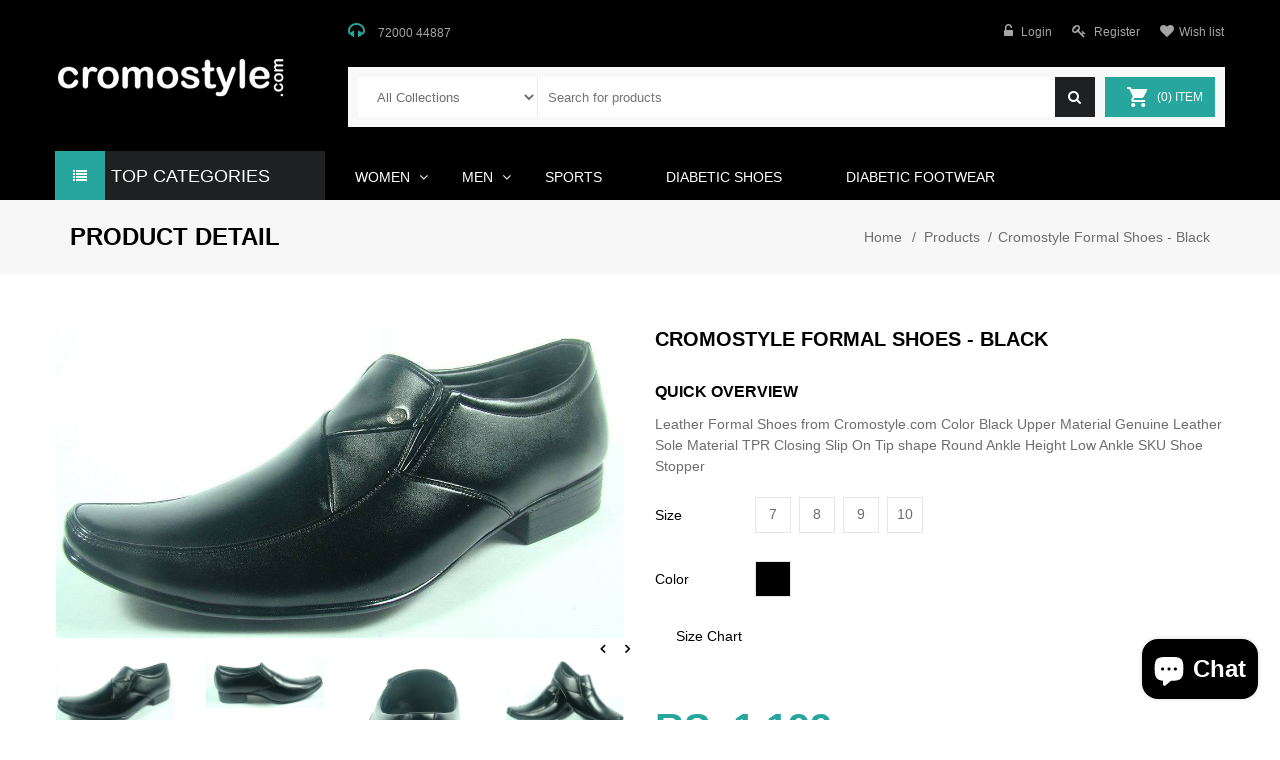

--- FILE ---
content_type: text/html; charset=utf-8
request_url: https://www.cromostyle.com/products/445661675
body_size: 32790
content:
<!doctype html>
<!--[if IE 9]> <html class="ie9 no-js" lang="en"> <![endif]-->
<!--[if (gt IE 9)|!(IE)]><!--> <html class="no-js" lang="en"> <!--<![endif]-->
<head>





  <meta charset="utf-8">
  <meta http-equiv="X-UA-Compatible" content="IE=edge,chrome=1">
  <meta name="viewport" content="width=device-width,initial-scale=1">
  <meta name="theme-color" content="#7796A8">
  <link rel="canonical" href="https://www.cromostyle.com/products/445661675">

  
     <link rel="shortcut icon" href="//www.cromostyle.com/cdn/shop/t/34/assets/favicon.png?v=176854256027715665151511125129" type="image/png">
  

  
  <title>
    Cheap Formal Shoes,Shoes Sale
    
    
    
      &ndash; Cromostyle.com
    
  </title>

  
    <meta name="description" content="Buy Formal Shoes online, Cheap Formal Leather Shoes, Black Shoes, Office Shoes for men Best Price Online Shopping In India at Cromostyle.com. ✓ Free Shipping ✓ 30 Days Return ✓ COD.Cool Shoes,Flat Shoes,Most Comfortable Shoes,Shoes Sale,Stylish shoes,Black Cut Shoes,Slip on Shoes,Slip On Shoes, work shoes,Shoes Offers, Pointed Shoes.">
  

  
  
  <!-- /snippets/social-meta-tags.liquid -->
<meta property="og:site_name" content="Cromostyle.com">
<meta property="og:url" content="https://www.cromostyle.com/products/445661675">
<meta property="og:title" content="Cromostyle Formal Shoes - Black">
<meta property="og:type" content="product">
<meta property="og:description" content="Buy Formal Shoes online, Cheap Formal Leather Shoes, Black Shoes, Office Shoes for men Best Price Online Shopping In India at Cromostyle.com. ✓ Free Shipping ✓ 30 Days Return ✓ COD.Cool Shoes,Flat Shoes,Most Comfortable Shoes,Shoes Sale,Stylish shoes,Black Cut Shoes,Slip on Shoes,Slip On Shoes, work shoes,Shoes Offers, Pointed Shoes."><meta property="og:price:amount" content="1,199">
  <meta property="og:price:currency" content="INR"><meta property="og:image" content="http://www.cromostyle.com/cdn/shop/products/DSC09420_1024x1024.JPG?v=1443731408"><meta property="og:image" content="http://www.cromostyle.com/cdn/shop/products/DSC09421_1024x1024.JPG?v=1443731406"><meta property="og:image" content="http://www.cromostyle.com/cdn/shop/products/DSC09422_1024x1024.JPG?v=1443731405">
<meta property="og:image:secure_url" content="https://www.cromostyle.com/cdn/shop/products/DSC09420_1024x1024.JPG?v=1443731408"><meta property="og:image:secure_url" content="https://www.cromostyle.com/cdn/shop/products/DSC09421_1024x1024.JPG?v=1443731406"><meta property="og:image:secure_url" content="https://www.cromostyle.com/cdn/shop/products/DSC09422_1024x1024.JPG?v=1443731405">

<meta name="twitter:site" content="@">
<meta name="twitter:card" content="summary_large_image">
<meta name="twitter:title" content="Cromostyle Formal Shoes - Black">
<meta name="twitter:description" content="Buy Formal Shoes online, Cheap Formal Leather Shoes, Black Shoes, Office Shoes for men Best Price Online Shopping In India at Cromostyle.com. ✓ Free Shipping ✓ 30 Days Return ✓ COD.Cool Shoes,Flat Shoes,Most Comfortable Shoes,Shoes Sale,Stylish shoes,Black Cut Shoes,Slip on Shoes,Slip On Shoes, work shoes,Shoes Offers, Pointed Shoes.">


  <link href="//maxcdn.bootstrapcdn.com/bootstrap/3.3.4/css/bootstrap.min.css" rel="stylesheet" type="text/css" media="all" />
  <link href="//maxcdn.bootstrapcdn.com/font-awesome/4.7.0/css/font-awesome.min.css" rel="stylesheet" type="text/css" media="all" />
  <link href="//www.cromostyle.com/cdn/shop/t/34/assets/animate.min.css?v=120312631238287695991510427038" rel="stylesheet" type="text/css" media="all" />
  <link href="//www.cromostyle.com/cdn/shop/t/34/assets/owl.carousel.css?v=81449784631405239621510427040" rel="stylesheet" type="text/css" media="all" />    
  <link href="//www.cromostyle.com/cdn/shop/t/34/assets/cs-everything.global.scss.css?v=50174915373965779771510776362" rel="stylesheet" type="text/css" media="all" /> 
  <link href="//www.cromostyle.com/cdn/shop/t/34/assets/cs-everything.styles.scss.css?v=176668374341772201061703111096" rel="stylesheet" type="text/css" media="all" /> 
  
<!--   <link href="//www.cromostyle.com/cdn/shop/t/34/assets/theme.scss.css?v=102" rel="stylesheet" type="text/css" media="all" /> -->
  
  
  

  <script>
    var theme = {
      strings: {
        addToCart: "Add to cart",
        soldOut: "Translation missing: en.products.product.sold_out",
        unavailable: "Unavailable",
        showMore: "Show More",
        showLess: "Show Less"
      },
      moneyFormat: "Rs. {{amount_no_decimals}}"
    }
  </script>

  <!--[if (lte IE 9) ]><script src="//www.cromostyle.com/cdn/shop/t/34/assets/match-media.min.js?v=22265819453975888031510427040" type="text/javascript"></script><![endif]-->
  
  <!--[if (gt IE 9)|!(IE)]><!--><script src="//www.cromostyle.com/cdn/shop/t/34/assets/vendor.js?v=78933379794481539701510427041" defer="defer"></script><!--<![endif]-->
  <!--[if lte IE 9]><script src="//www.cromostyle.com/cdn/shop/t/34/assets/vendor.js?v=78933379794481539701510427041"></script><![endif]-->

  <!--[if (gt IE 9)|!(IE)]><!--><script src="//www.cromostyle.com/cdn/shop/t/34/assets/theme.js?v=40049496053925820681510903308" defer="defer"></script><!--<![endif]-->
  <!--[if lte IE 9]><script src="//www.cromostyle.com/cdn/shop/t/34/assets/theme.js?v=40049496053925820681510903308"></script><![endif]-->

  <script>window.performance && window.performance.mark && window.performance.mark('shopify.content_for_header.start');</script><meta name="google-site-verification" content="U7PXNouGFVLvK7OfzSodQ3Zg94L2cYgujHuNwcwyeeo">
<meta id="shopify-digital-wallet" name="shopify-digital-wallet" content="/6101233/digital_wallets/dialog">
<link rel="alternate" type="application/json+oembed" href="https://www.cromostyle.com/products/445661675.oembed">
<script async="async" src="/checkouts/internal/preloads.js?locale=en-IN"></script>
<script id="shopify-features" type="application/json">{"accessToken":"ed3370ef0de86e9567458099292a15c1","betas":["rich-media-storefront-analytics"],"domain":"www.cromostyle.com","predictiveSearch":true,"shopId":6101233,"locale":"en"}</script>
<script>var Shopify = Shopify || {};
Shopify.shop = "cromostyle-2.myshopify.com";
Shopify.locale = "en";
Shopify.currency = {"active":"INR","rate":"1.0"};
Shopify.country = "IN";
Shopify.theme = {"name":"cromostyle 48","id":7697924128,"schema_name":null,"schema_version":null,"theme_store_id":null,"role":"main"};
Shopify.theme.handle = "null";
Shopify.theme.style = {"id":null,"handle":null};
Shopify.cdnHost = "www.cromostyle.com/cdn";
Shopify.routes = Shopify.routes || {};
Shopify.routes.root = "/";</script>
<script type="module">!function(o){(o.Shopify=o.Shopify||{}).modules=!0}(window);</script>
<script>!function(o){function n(){var o=[];function n(){o.push(Array.prototype.slice.apply(arguments))}return n.q=o,n}var t=o.Shopify=o.Shopify||{};t.loadFeatures=n(),t.autoloadFeatures=n()}(window);</script>
<script id="shop-js-analytics" type="application/json">{"pageType":"product"}</script>
<script defer="defer" async type="module" src="//www.cromostyle.com/cdn/shopifycloud/shop-js/modules/v2/client.init-shop-cart-sync_WVOgQShq.en.esm.js"></script>
<script defer="defer" async type="module" src="//www.cromostyle.com/cdn/shopifycloud/shop-js/modules/v2/chunk.common_C_13GLB1.esm.js"></script>
<script defer="defer" async type="module" src="//www.cromostyle.com/cdn/shopifycloud/shop-js/modules/v2/chunk.modal_CLfMGd0m.esm.js"></script>
<script type="module">
  await import("//www.cromostyle.com/cdn/shopifycloud/shop-js/modules/v2/client.init-shop-cart-sync_WVOgQShq.en.esm.js");
await import("//www.cromostyle.com/cdn/shopifycloud/shop-js/modules/v2/chunk.common_C_13GLB1.esm.js");
await import("//www.cromostyle.com/cdn/shopifycloud/shop-js/modules/v2/chunk.modal_CLfMGd0m.esm.js");

  window.Shopify.SignInWithShop?.initShopCartSync?.({"fedCMEnabled":true,"windoidEnabled":true});

</script>
<script id="__st">var __st={"a":6101233,"offset":19800,"reqid":"04be0c45-ae50-415a-9da9-fd131c0cef81-1769639786","pageurl":"www.cromostyle.com\/products\/445661675","u":"355dfbab7ea8","p":"product","rtyp":"product","rid":445661675};</script>
<script>window.ShopifyPaypalV4VisibilityTracking = true;</script>
<script id="captcha-bootstrap">!function(){'use strict';const t='contact',e='account',n='new_comment',o=[[t,t],['blogs',n],['comments',n],[t,'customer']],c=[[e,'customer_login'],[e,'guest_login'],[e,'recover_customer_password'],[e,'create_customer']],r=t=>t.map((([t,e])=>`form[action*='/${t}']:not([data-nocaptcha='true']) input[name='form_type'][value='${e}']`)).join(','),a=t=>()=>t?[...document.querySelectorAll(t)].map((t=>t.form)):[];function s(){const t=[...o],e=r(t);return a(e)}const i='password',u='form_key',d=['recaptcha-v3-token','g-recaptcha-response','h-captcha-response',i],f=()=>{try{return window.sessionStorage}catch{return}},m='__shopify_v',_=t=>t.elements[u];function p(t,e,n=!1){try{const o=window.sessionStorage,c=JSON.parse(o.getItem(e)),{data:r}=function(t){const{data:e,action:n}=t;return t[m]||n?{data:e,action:n}:{data:t,action:n}}(c);for(const[e,n]of Object.entries(r))t.elements[e]&&(t.elements[e].value=n);n&&o.removeItem(e)}catch(o){console.error('form repopulation failed',{error:o})}}const l='form_type',E='cptcha';function T(t){t.dataset[E]=!0}const w=window,h=w.document,L='Shopify',v='ce_forms',y='captcha';let A=!1;((t,e)=>{const n=(g='f06e6c50-85a8-45c8-87d0-21a2b65856fe',I='https://cdn.shopify.com/shopifycloud/storefront-forms-hcaptcha/ce_storefront_forms_captcha_hcaptcha.v1.5.2.iife.js',D={infoText:'Protected by hCaptcha',privacyText:'Privacy',termsText:'Terms'},(t,e,n)=>{const o=w[L][v],c=o.bindForm;if(c)return c(t,g,e,D).then(n);var r;o.q.push([[t,g,e,D],n]),r=I,A||(h.body.append(Object.assign(h.createElement('script'),{id:'captcha-provider',async:!0,src:r})),A=!0)});var g,I,D;w[L]=w[L]||{},w[L][v]=w[L][v]||{},w[L][v].q=[],w[L][y]=w[L][y]||{},w[L][y].protect=function(t,e){n(t,void 0,e),T(t)},Object.freeze(w[L][y]),function(t,e,n,w,h,L){const[v,y,A,g]=function(t,e,n){const i=e?o:[],u=t?c:[],d=[...i,...u],f=r(d),m=r(i),_=r(d.filter((([t,e])=>n.includes(e))));return[a(f),a(m),a(_),s()]}(w,h,L),I=t=>{const e=t.target;return e instanceof HTMLFormElement?e:e&&e.form},D=t=>v().includes(t);t.addEventListener('submit',(t=>{const e=I(t);if(!e)return;const n=D(e)&&!e.dataset.hcaptchaBound&&!e.dataset.recaptchaBound,o=_(e),c=g().includes(e)&&(!o||!o.value);(n||c)&&t.preventDefault(),c&&!n&&(function(t){try{if(!f())return;!function(t){const e=f();if(!e)return;const n=_(t);if(!n)return;const o=n.value;o&&e.removeItem(o)}(t);const e=Array.from(Array(32),(()=>Math.random().toString(36)[2])).join('');!function(t,e){_(t)||t.append(Object.assign(document.createElement('input'),{type:'hidden',name:u})),t.elements[u].value=e}(t,e),function(t,e){const n=f();if(!n)return;const o=[...t.querySelectorAll(`input[type='${i}']`)].map((({name:t})=>t)),c=[...d,...o],r={};for(const[a,s]of new FormData(t).entries())c.includes(a)||(r[a]=s);n.setItem(e,JSON.stringify({[m]:1,action:t.action,data:r}))}(t,e)}catch(e){console.error('failed to persist form',e)}}(e),e.submit())}));const S=(t,e)=>{t&&!t.dataset[E]&&(n(t,e.some((e=>e===t))),T(t))};for(const o of['focusin','change'])t.addEventListener(o,(t=>{const e=I(t);D(e)&&S(e,y())}));const B=e.get('form_key'),M=e.get(l),P=B&&M;t.addEventListener('DOMContentLoaded',(()=>{const t=y();if(P)for(const e of t)e.elements[l].value===M&&p(e,B);[...new Set([...A(),...v().filter((t=>'true'===t.dataset.shopifyCaptcha))])].forEach((e=>S(e,t)))}))}(h,new URLSearchParams(w.location.search),n,t,e,['guest_login'])})(!0,!0)}();</script>
<script integrity="sha256-4kQ18oKyAcykRKYeNunJcIwy7WH5gtpwJnB7kiuLZ1E=" data-source-attribution="shopify.loadfeatures" defer="defer" src="//www.cromostyle.com/cdn/shopifycloud/storefront/assets/storefront/load_feature-a0a9edcb.js" crossorigin="anonymous"></script>
<script data-source-attribution="shopify.dynamic_checkout.dynamic.init">var Shopify=Shopify||{};Shopify.PaymentButton=Shopify.PaymentButton||{isStorefrontPortableWallets:!0,init:function(){window.Shopify.PaymentButton.init=function(){};var t=document.createElement("script");t.src="https://www.cromostyle.com/cdn/shopifycloud/portable-wallets/latest/portable-wallets.en.js",t.type="module",document.head.appendChild(t)}};
</script>
<script data-source-attribution="shopify.dynamic_checkout.buyer_consent">
  function portableWalletsHideBuyerConsent(e){var t=document.getElementById("shopify-buyer-consent"),n=document.getElementById("shopify-subscription-policy-button");t&&n&&(t.classList.add("hidden"),t.setAttribute("aria-hidden","true"),n.removeEventListener("click",e))}function portableWalletsShowBuyerConsent(e){var t=document.getElementById("shopify-buyer-consent"),n=document.getElementById("shopify-subscription-policy-button");t&&n&&(t.classList.remove("hidden"),t.removeAttribute("aria-hidden"),n.addEventListener("click",e))}window.Shopify?.PaymentButton&&(window.Shopify.PaymentButton.hideBuyerConsent=portableWalletsHideBuyerConsent,window.Shopify.PaymentButton.showBuyerConsent=portableWalletsShowBuyerConsent);
</script>
<script data-source-attribution="shopify.dynamic_checkout.cart.bootstrap">document.addEventListener("DOMContentLoaded",(function(){function t(){return document.querySelector("shopify-accelerated-checkout-cart, shopify-accelerated-checkout")}if(t())Shopify.PaymentButton.init();else{new MutationObserver((function(e,n){t()&&(Shopify.PaymentButton.init(),n.disconnect())})).observe(document.body,{childList:!0,subtree:!0})}}));
</script>

<script>window.performance && window.performance.mark && window.performance.mark('shopify.content_for_header.end');</script>
  
  <script src="//ajax.googleapis.com/ajax/libs/jquery/1.9.1/jquery.min.js" type="text/javascript"></script>  
  <script src="//www.cromostyle.com/cdn/shopifycloud/storefront/assets/themes_support/option_selection-b017cd28.js" type="text/javascript"></script>
  <script src="//www.cromostyle.com/cdn/shopifycloud/storefront/assets/themes_support/api.jquery-7ab1a3a4.js" type="text/javascript"></script>
  <script src="//www.cromostyle.com/cdn/shop/t/34/assets/scripts.js?v=98468810755792583501510427045" type="text/javascript"></script>  
  <script src="//maxcdn.bootstrapcdn.com/bootstrap/3.3.4/js/bootstrap.min.js" type="text/javascript"></script>
  <script src="//www.cromostyle.com/cdn/shop/t/34/assets/imagesloaded.pkgd.min.js?v=58209854333173575541510427039" type="text/javascript"></script>
  <script src="//www.cromostyle.com/cdn/shop/t/34/assets/owl.carousel.min.js?v=45239688315278661651510427040" type="text/javascript"></script>  
  <script src="//www.cromostyle.com/cdn/shop/t/34/assets/jquery.zoom.js?v=7098547149633335911510427039" type="text/javascript"></script>
  <script src="//www.cromostyle.com/cdn/shop/t/34/assets/jquery.fancybox.js?v=89229876792627883801510427039" type="text/javascript"></script>
  
<script type="text/javascript">
  //BOOSTER APPS COMMON JS CODE
  window.BoosterApps = window.BoosterApps || {};
  window.BoosterApps.common = window.BoosterApps.common || {};
  window.BoosterApps.common.shop = {
    permanent_domain: 'cromostyle-2.myshopify.com',
    currency: "INR",
    money_format: "Rs. {{amount_no_decimals}}",
    id: 6101233
  };
  

  window.BoosterApps.common.template = 'product';
  window.BoosterApps.common.cart = {};
  window.BoosterApps.common.vapid_public_key = "BO5RJ2FA8w6MW2Qt1_MKSFtoVpVjUMLYkHb2arb7zZxEaYGTMuLvmZGabSHj8q0EwlzLWBAcAU_0z-z9Xps8kF8=";
  window.BoosterApps.global_config = {"asset_urls":{"loy":{"init_js":"https:\/\/cdn.shopify.com\/s\/files\/1\/0194\/1736\/6592\/t\/1\/assets\/ba_loy_init.js?v=1653584802","widget_js":"https:\/\/cdn.shopify.com\/s\/files\/1\/0194\/1736\/6592\/t\/1\/assets\/ba_loy_widget.js?v=1653584806","widget_css":"https:\/\/cdn.shopify.com\/s\/files\/1\/0194\/1736\/6592\/t\/1\/assets\/ba_loy_widget.css?v=1630424861","page_init_js":"https:\/\/cdn.shopify.com\/s\/files\/1\/0194\/1736\/6592\/t\/1\/assets\/ba_loy_page_init.js?v=1653584808","page_widget_js":"https:\/\/cdn.shopify.com\/s\/files\/1\/0194\/1736\/6592\/t\/1\/assets\/ba_loy_page_widget.js?v=1653584812","page_widget_css":"https:\/\/cdn.shopify.com\/s\/files\/1\/0194\/1736\/6592\/t\/1\/assets\/ba_loy_page.css?v=1651010375","page_preview_js":"\/assets\/msg\/loy_page_preview.js"},"rev":{"init_js":"https:\/\/cdn.shopify.com\/s\/files\/1\/0194\/1736\/6592\/t\/1\/assets\/ba_rev_init.js?v=1647222558","widget_js":"https:\/\/cdn.shopify.com\/s\/files\/1\/0194\/1736\/6592\/t\/1\/assets\/ba_rev_widget.js?v=1647222560","modal_js":"https:\/\/cdn.shopify.com\/s\/files\/1\/0194\/1736\/6592\/t\/1\/assets\/ba_rev_modal.js?v=1647222563","widget_css":"https:\/\/cdn.shopify.com\/s\/files\/1\/0194\/1736\/6592\/t\/1\/assets\/ba_rev_widget.css?v=1645997529","modal_css":"https:\/\/cdn.shopify.com\/s\/files\/1\/0194\/1736\/6592\/t\/1\/assets\/ba_rev_modal.css?v=1646955477"},"pu":{"init_js":"https:\/\/cdn.shopify.com\/s\/files\/1\/0194\/1736\/6592\/t\/1\/assets\/ba_pu_init.js?v=1635877170"},"bis":{"init_js":"https:\/\/cdn.shopify.com\/s\/files\/1\/0194\/1736\/6592\/t\/1\/assets\/ba_bis_init.js?v=1633795418","modal_js":"https:\/\/cdn.shopify.com\/s\/files\/1\/0194\/1736\/6592\/t\/1\/assets\/ba_bis_modal.js?v=1633795421","modal_css":"https:\/\/cdn.shopify.com\/s\/files\/1\/0194\/1736\/6592\/t\/1\/assets\/ba_bis_modal.css?v=1620346071"},"widgets":{"init_js":"https:\/\/cdn.shopify.com\/s\/files\/1\/0194\/1736\/6592\/t\/1\/assets\/ba_widget_init.js?v=1647188406","modal_js":"https:\/\/cdn.shopify.com\/s\/files\/1\/0194\/1736\/6592\/t\/1\/assets\/ba_widget_modal.js?v=1647188408","modal_css":"https:\/\/cdn.shopify.com\/s\/files\/1\/0194\/1736\/6592\/t\/1\/assets\/ba_widget_modal.css?v=1643989789"},"global":{"helper_js":"https:\/\/cdn.shopify.com\/s\/files\/1\/0194\/1736\/6592\/t\/1\/assets\/ba_tracking.js?v=1637601969"}},"proxy_paths":{"pu":"\/apps\/ba_fb_app","app_metrics":"\/apps\/ba_fb_app\/app_metrics","push_subscription":"\/apps\/ba_fb_app\/push"},"aat":["seo","pu"],"pv":false,"sts":false,"bam":false,"base_money_format":"Rs. {{amount_no_decimals}}"};



    window.BoosterApps.pu_config = {"push_prompt_cover_enabled":false,"push_prompt_cover_title":"One small step","push_prompt_cover_message":"Allow your browser to receive notifications","subscription_plan_exceeded_limits":false};

    window.BoosterApps.widgets_config = {"id":22177,"active":true,"frequency_limit_amount":2,"frequency_limit_time_unit":"days","background_image":{"position":"none"},"initial_state":{"body":"Sign up and unlock your instant discount","title":"Get 10% off your order","cta_text":"Claim Discount","show_email":true,"action_text":"Saving...","footer_text":"You are signing up to receive communication via email and can unsubscribe at any time.","dismiss_text":"No thanks","email_placeholder":"Email Address","phone_placeholder":"Phone Number","show_phone_number":false},"success_state":{"body":"Thanks for subscribing. Copy your discount code and apply to your next order.","title":"Discount Unlocked 🎉","cta_text":"Continue shopping","cta_action":"dismiss"},"closed_state":{"action":"close_widget","font_size":"20","action_text":"GET 10% OFF","display_offset":"300","display_position":"left"},"error_state":{"submit_error":"Sorry, please try again later","invalid_email":"Please enter valid email address!","error_subscribing":"Error subscribing, try again later","already_registered":"You have already registered","invalid_phone_number":"Please enter valid phone number!"},"trigger":{"delay":0},"colors":{"link_color":"#4FC3F7","sticky_bar_bg":"#C62828","cta_font_color":"#fff","body_font_color":"#000","sticky_bar_text":"#fff","background_color":"#fff","error_background":"#ffdede","error_text_color":"#ff2626","title_font_color":"#000","footer_font_color":"#bbb","dismiss_font_color":"#bbb","cta_background_color":"#000","sticky_coupon_bar_bg":"#286ef8","sticky_coupon_bar_text":"#fff"},"sticky_coupon_bar":{},"display_style":{"font":"Arial","size":"regular","align":"center"},"dismissable":true,"has_background":false,"opt_in_channels":["email"],"rules":[],"widget_css":".powered_by_rivo{\n  display: block;\n}\n.ba_widget_main_design {\n  background: #fff;\n}\n.ba_widget_content{text-align: center}\n.ba_widget_parent{\n  font-family: Arial;\n}\n.ba_widget_parent.background{\n}\n.ba_widget_left_content{\n}\n.ba_widget_right_content{\n}\n#ba_widget_cta_button:disabled{\n  background: #000cc;\n}\n#ba_widget_cta_button{\n  background: #000;\n  color: #fff;\n}\n#ba_widget_cta_button:after {\n  background: #000e0;\n}\n.ba_initial_state_title, .ba_success_state_title{\n  color: #000;\n}\n.ba_initial_state_body, .ba_success_state_body{\n  color: #000;\n}\n.ba_initial_state_dismiss_text{\n  color: #bbb;\n}\n.ba_initial_state_footer_text, .ba_initial_state_sms_agreement{\n  color: #bbb;\n}\n.ba_widget_error{\n  color: #ff2626;\n  background: #ffdede;\n}\n.ba_link_color{\n  color: #4FC3F7;\n}\n","custom_css":null,"logo":null};


  
    if (window.BoosterApps.common.template == 'product'){
      window.BoosterApps.common.product = {
        id: 445661675, price: 119900, handle: "445661675", tags: ["Black","Formal Shoes"],
        available: true, title: "Cromostyle Formal Shoes - Black", variants: [{"id":1139062195,"title":"7 \/ Black","option1":"7","option2":"Black","option3":null,"sku":"","requires_shipping":true,"taxable":true,"featured_image":null,"available":true,"name":"Cromostyle Formal Shoes - Black - 7 \/ Black","public_title":"7 \/ Black","options":["7","Black"],"price":119900,"weight":0,"compare_at_price":150000,"inventory_quantity":1,"inventory_management":null,"inventory_policy":"deny","barcode":"","requires_selling_plan":false,"selling_plan_allocations":[]},{"id":1139062199,"title":"8 \/ Black","option1":"8","option2":"Black","option3":null,"sku":"","requires_shipping":true,"taxable":true,"featured_image":null,"available":true,"name":"Cromostyle Formal Shoes - Black - 8 \/ Black","public_title":"8 \/ Black","options":["8","Black"],"price":119900,"weight":0,"compare_at_price":150000,"inventory_quantity":1,"inventory_management":null,"inventory_policy":"deny","barcode":"","requires_selling_plan":false,"selling_plan_allocations":[]},{"id":1139062203,"title":"9 \/ Black","option1":"9","option2":"Black","option3":null,"sku":"","requires_shipping":true,"taxable":true,"featured_image":null,"available":true,"name":"Cromostyle Formal Shoes - Black - 9 \/ Black","public_title":"9 \/ Black","options":["9","Black"],"price":119900,"weight":0,"compare_at_price":150000,"inventory_quantity":1,"inventory_management":null,"inventory_policy":"deny","barcode":"","requires_selling_plan":false,"selling_plan_allocations":[]},{"id":1139062207,"title":"10 \/ Black","option1":"10","option2":"Black","option3":null,"sku":"","requires_shipping":true,"taxable":true,"featured_image":null,"available":true,"name":"Cromostyle Formal Shoes - Black - 10 \/ Black","public_title":"10 \/ Black","options":["10","Black"],"price":119900,"weight":0,"compare_at_price":150000,"inventory_quantity":1,"inventory_management":null,"inventory_policy":"deny","barcode":"","requires_selling_plan":false,"selling_plan_allocations":[]}]
      };
      window.BoosterApps.common.product.review_data = null;
    }
  

</script>


<script type="text/javascript">
  !function(e){var t={};function r(n){if(t[n])return t[n].exports;var o=t[n]={i:n,l:!1,exports:{}};return e[n].call(o.exports,o,o.exports,r),o.l=!0,o.exports}r.m=e,r.c=t,r.d=function(e,t,n){r.o(e,t)||Object.defineProperty(e,t,{enumerable:!0,get:n})},r.r=function(e){"undefined"!==typeof Symbol&&Symbol.toStringTag&&Object.defineProperty(e,Symbol.toStringTag,{value:"Module"}),Object.defineProperty(e,"__esModule",{value:!0})},r.t=function(e,t){if(1&t&&(e=r(e)),8&t)return e;if(4&t&&"object"===typeof e&&e&&e.__esModule)return e;var n=Object.create(null);if(r.r(n),Object.defineProperty(n,"default",{enumerable:!0,value:e}),2&t&&"string"!=typeof e)for(var o in e)r.d(n,o,function(t){return e[t]}.bind(null,o));return n},r.n=function(e){var t=e&&e.__esModule?function(){return e.default}:function(){return e};return r.d(t,"a",t),t},r.o=function(e,t){return Object.prototype.hasOwnProperty.call(e,t)},r.p="https://recover.rivo.io/packs/",r(r.s=75)}({75:function(e,t){}});
//# sourceMappingURL=application-61e12ee8abea75b45b7c.js.map

  //Global snippet for Booster Apps
  //this is updated automatically - do not edit manually.

  function loadScript(src, defer, done) {
    var js = document.createElement('script');
    js.src = src;
    js.defer = defer;
    js.onload = function(){done();};
    js.onerror = function(){
      done(new Error('Failed to load script ' + src));
    };
    document.head.appendChild(js);
  }

  function browserSupportsAllFeatures() {
    return window.Promise && window.fetch && window.Symbol;
  }

  if (browserSupportsAllFeatures()) {
    main();
  } else {
    loadScript('https://polyfill-fastly.net/v3/polyfill.min.js?features=Promise,fetch', true, main);
  }

  function loadAppScripts(){



      loadScript(window.BoosterApps.global_config.asset_urls.pu.init_js, true, function(){});

      loadScript(window.BoosterApps.global_config.asset_urls.widgets.init_js, true, function(){});
  }

  function main(err) {
    //isolate the scope
    loadScript(window.BoosterApps.global_config.asset_urls.global.helper_js, false, loadAppScripts);
  }
</script>

<script src="https://cdn.shopify.com/extensions/e8878072-2f6b-4e89-8082-94b04320908d/inbox-1254/assets/inbox-chat-loader.js" type="text/javascript" defer="defer"></script>
<link href="https://monorail-edge.shopifysvc.com" rel="dns-prefetch">
<script>(function(){if ("sendBeacon" in navigator && "performance" in window) {try {var session_token_from_headers = performance.getEntriesByType('navigation')[0].serverTiming.find(x => x.name == '_s').description;} catch {var session_token_from_headers = undefined;}var session_cookie_matches = document.cookie.match(/_shopify_s=([^;]*)/);var session_token_from_cookie = session_cookie_matches && session_cookie_matches.length === 2 ? session_cookie_matches[1] : "";var session_token = session_token_from_headers || session_token_from_cookie || "";function handle_abandonment_event(e) {var entries = performance.getEntries().filter(function(entry) {return /monorail-edge.shopifysvc.com/.test(entry.name);});if (!window.abandonment_tracked && entries.length === 0) {window.abandonment_tracked = true;var currentMs = Date.now();var navigation_start = performance.timing.navigationStart;var payload = {shop_id: 6101233,url: window.location.href,navigation_start,duration: currentMs - navigation_start,session_token,page_type: "product"};window.navigator.sendBeacon("https://monorail-edge.shopifysvc.com/v1/produce", JSON.stringify({schema_id: "online_store_buyer_site_abandonment/1.1",payload: payload,metadata: {event_created_at_ms: currentMs,event_sent_at_ms: currentMs}}));}}window.addEventListener('pagehide', handle_abandonment_event);}}());</script>
<script id="web-pixels-manager-setup">(function e(e,d,r,n,o){if(void 0===o&&(o={}),!Boolean(null===(a=null===(i=window.Shopify)||void 0===i?void 0:i.analytics)||void 0===a?void 0:a.replayQueue)){var i,a;window.Shopify=window.Shopify||{};var t=window.Shopify;t.analytics=t.analytics||{};var s=t.analytics;s.replayQueue=[],s.publish=function(e,d,r){return s.replayQueue.push([e,d,r]),!0};try{self.performance.mark("wpm:start")}catch(e){}var l=function(){var e={modern:/Edge?\/(1{2}[4-9]|1[2-9]\d|[2-9]\d{2}|\d{4,})\.\d+(\.\d+|)|Firefox\/(1{2}[4-9]|1[2-9]\d|[2-9]\d{2}|\d{4,})\.\d+(\.\d+|)|Chrom(ium|e)\/(9{2}|\d{3,})\.\d+(\.\d+|)|(Maci|X1{2}).+ Version\/(15\.\d+|(1[6-9]|[2-9]\d|\d{3,})\.\d+)([,.]\d+|)( \(\w+\)|)( Mobile\/\w+|) Safari\/|Chrome.+OPR\/(9{2}|\d{3,})\.\d+\.\d+|(CPU[ +]OS|iPhone[ +]OS|CPU[ +]iPhone|CPU IPhone OS|CPU iPad OS)[ +]+(15[._]\d+|(1[6-9]|[2-9]\d|\d{3,})[._]\d+)([._]\d+|)|Android:?[ /-](13[3-9]|1[4-9]\d|[2-9]\d{2}|\d{4,})(\.\d+|)(\.\d+|)|Android.+Firefox\/(13[5-9]|1[4-9]\d|[2-9]\d{2}|\d{4,})\.\d+(\.\d+|)|Android.+Chrom(ium|e)\/(13[3-9]|1[4-9]\d|[2-9]\d{2}|\d{4,})\.\d+(\.\d+|)|SamsungBrowser\/([2-9]\d|\d{3,})\.\d+/,legacy:/Edge?\/(1[6-9]|[2-9]\d|\d{3,})\.\d+(\.\d+|)|Firefox\/(5[4-9]|[6-9]\d|\d{3,})\.\d+(\.\d+|)|Chrom(ium|e)\/(5[1-9]|[6-9]\d|\d{3,})\.\d+(\.\d+|)([\d.]+$|.*Safari\/(?![\d.]+ Edge\/[\d.]+$))|(Maci|X1{2}).+ Version\/(10\.\d+|(1[1-9]|[2-9]\d|\d{3,})\.\d+)([,.]\d+|)( \(\w+\)|)( Mobile\/\w+|) Safari\/|Chrome.+OPR\/(3[89]|[4-9]\d|\d{3,})\.\d+\.\d+|(CPU[ +]OS|iPhone[ +]OS|CPU[ +]iPhone|CPU IPhone OS|CPU iPad OS)[ +]+(10[._]\d+|(1[1-9]|[2-9]\d|\d{3,})[._]\d+)([._]\d+|)|Android:?[ /-](13[3-9]|1[4-9]\d|[2-9]\d{2}|\d{4,})(\.\d+|)(\.\d+|)|Mobile Safari.+OPR\/([89]\d|\d{3,})\.\d+\.\d+|Android.+Firefox\/(13[5-9]|1[4-9]\d|[2-9]\d{2}|\d{4,})\.\d+(\.\d+|)|Android.+Chrom(ium|e)\/(13[3-9]|1[4-9]\d|[2-9]\d{2}|\d{4,})\.\d+(\.\d+|)|Android.+(UC? ?Browser|UCWEB|U3)[ /]?(15\.([5-9]|\d{2,})|(1[6-9]|[2-9]\d|\d{3,})\.\d+)\.\d+|SamsungBrowser\/(5\.\d+|([6-9]|\d{2,})\.\d+)|Android.+MQ{2}Browser\/(14(\.(9|\d{2,})|)|(1[5-9]|[2-9]\d|\d{3,})(\.\d+|))(\.\d+|)|K[Aa][Ii]OS\/(3\.\d+|([4-9]|\d{2,})\.\d+)(\.\d+|)/},d=e.modern,r=e.legacy,n=navigator.userAgent;return n.match(d)?"modern":n.match(r)?"legacy":"unknown"}(),u="modern"===l?"modern":"legacy",c=(null!=n?n:{modern:"",legacy:""})[u],f=function(e){return[e.baseUrl,"/wpm","/b",e.hashVersion,"modern"===e.buildTarget?"m":"l",".js"].join("")}({baseUrl:d,hashVersion:r,buildTarget:u}),m=function(e){var d=e.version,r=e.bundleTarget,n=e.surface,o=e.pageUrl,i=e.monorailEndpoint;return{emit:function(e){var a=e.status,t=e.errorMsg,s=(new Date).getTime(),l=JSON.stringify({metadata:{event_sent_at_ms:s},events:[{schema_id:"web_pixels_manager_load/3.1",payload:{version:d,bundle_target:r,page_url:o,status:a,surface:n,error_msg:t},metadata:{event_created_at_ms:s}}]});if(!i)return console&&console.warn&&console.warn("[Web Pixels Manager] No Monorail endpoint provided, skipping logging."),!1;try{return self.navigator.sendBeacon.bind(self.navigator)(i,l)}catch(e){}var u=new XMLHttpRequest;try{return u.open("POST",i,!0),u.setRequestHeader("Content-Type","text/plain"),u.send(l),!0}catch(e){return console&&console.warn&&console.warn("[Web Pixels Manager] Got an unhandled error while logging to Monorail."),!1}}}}({version:r,bundleTarget:l,surface:e.surface,pageUrl:self.location.href,monorailEndpoint:e.monorailEndpoint});try{o.browserTarget=l,function(e){var d=e.src,r=e.async,n=void 0===r||r,o=e.onload,i=e.onerror,a=e.sri,t=e.scriptDataAttributes,s=void 0===t?{}:t,l=document.createElement("script"),u=document.querySelector("head"),c=document.querySelector("body");if(l.async=n,l.src=d,a&&(l.integrity=a,l.crossOrigin="anonymous"),s)for(var f in s)if(Object.prototype.hasOwnProperty.call(s,f))try{l.dataset[f]=s[f]}catch(e){}if(o&&l.addEventListener("load",o),i&&l.addEventListener("error",i),u)u.appendChild(l);else{if(!c)throw new Error("Did not find a head or body element to append the script");c.appendChild(l)}}({src:f,async:!0,onload:function(){if(!function(){var e,d;return Boolean(null===(d=null===(e=window.Shopify)||void 0===e?void 0:e.analytics)||void 0===d?void 0:d.initialized)}()){var d=window.webPixelsManager.init(e)||void 0;if(d){var r=window.Shopify.analytics;r.replayQueue.forEach((function(e){var r=e[0],n=e[1],o=e[2];d.publishCustomEvent(r,n,o)})),r.replayQueue=[],r.publish=d.publishCustomEvent,r.visitor=d.visitor,r.initialized=!0}}},onerror:function(){return m.emit({status:"failed",errorMsg:"".concat(f," has failed to load")})},sri:function(e){var d=/^sha384-[A-Za-z0-9+/=]+$/;return"string"==typeof e&&d.test(e)}(c)?c:"",scriptDataAttributes:o}),m.emit({status:"loading"})}catch(e){m.emit({status:"failed",errorMsg:(null==e?void 0:e.message)||"Unknown error"})}}})({shopId: 6101233,storefrontBaseUrl: "https://www.cromostyle.com",extensionsBaseUrl: "https://extensions.shopifycdn.com/cdn/shopifycloud/web-pixels-manager",monorailEndpoint: "https://monorail-edge.shopifysvc.com/unstable/produce_batch",surface: "storefront-renderer",enabledBetaFlags: ["2dca8a86"],webPixelsConfigList: [{"id":"648773795","configuration":"{\"config\":\"{\\\"google_tag_ids\\\":[\\\"G-5Y6GMVKNVZ\\\",\\\"AW-963614382\\\",\\\"GT-WVGDHR3\\\"],\\\"target_country\\\":\\\"IN\\\",\\\"gtag_events\\\":[{\\\"type\\\":\\\"begin_checkout\\\",\\\"action_label\\\":[\\\"G-5Y6GMVKNVZ\\\",\\\"AW-963614382\\\/fKjaCNmN_OcaEK6tvssD\\\"]},{\\\"type\\\":\\\"search\\\",\\\"action_label\\\":[\\\"G-5Y6GMVKNVZ\\\",\\\"AW-963614382\\\/NvEHCOWN_OcaEK6tvssD\\\"]},{\\\"type\\\":\\\"view_item\\\",\\\"action_label\\\":[\\\"G-5Y6GMVKNVZ\\\",\\\"AW-963614382\\\/cHKvCOKN_OcaEK6tvssD\\\",\\\"MC-T2TS2DJG2Y\\\"]},{\\\"type\\\":\\\"purchase\\\",\\\"action_label\\\":[\\\"G-5Y6GMVKNVZ\\\",\\\"AW-963614382\\\/YBfQCNaN_OcaEK6tvssD\\\",\\\"MC-T2TS2DJG2Y\\\"]},{\\\"type\\\":\\\"page_view\\\",\\\"action_label\\\":[\\\"G-5Y6GMVKNVZ\\\",\\\"AW-963614382\\\/pYORCN-N_OcaEK6tvssD\\\",\\\"MC-T2TS2DJG2Y\\\"]},{\\\"type\\\":\\\"add_payment_info\\\",\\\"action_label\\\":[\\\"G-5Y6GMVKNVZ\\\",\\\"AW-963614382\\\/TlAjCOiN_OcaEK6tvssD\\\"]},{\\\"type\\\":\\\"add_to_cart\\\",\\\"action_label\\\":[\\\"G-5Y6GMVKNVZ\\\",\\\"AW-963614382\\\/QjDcCNyN_OcaEK6tvssD\\\"]}],\\\"enable_monitoring_mode\\\":false}\"}","eventPayloadVersion":"v1","runtimeContext":"OPEN","scriptVersion":"b2a88bafab3e21179ed38636efcd8a93","type":"APP","apiClientId":1780363,"privacyPurposes":[],"dataSharingAdjustments":{"protectedCustomerApprovalScopes":["read_customer_address","read_customer_email","read_customer_name","read_customer_personal_data","read_customer_phone"]}},{"id":"shopify-app-pixel","configuration":"{}","eventPayloadVersion":"v1","runtimeContext":"STRICT","scriptVersion":"0450","apiClientId":"shopify-pixel","type":"APP","privacyPurposes":["ANALYTICS","MARKETING"]},{"id":"shopify-custom-pixel","eventPayloadVersion":"v1","runtimeContext":"LAX","scriptVersion":"0450","apiClientId":"shopify-pixel","type":"CUSTOM","privacyPurposes":["ANALYTICS","MARKETING"]}],isMerchantRequest: false,initData: {"shop":{"name":"Cromostyle.com","paymentSettings":{"currencyCode":"INR"},"myshopifyDomain":"cromostyle-2.myshopify.com","countryCode":"IN","storefrontUrl":"https:\/\/www.cromostyle.com"},"customer":null,"cart":null,"checkout":null,"productVariants":[{"price":{"amount":1199.0,"currencyCode":"INR"},"product":{"title":"Cromostyle Formal Shoes - Black","vendor":"Foot Choice","id":"445661675","untranslatedTitle":"Cromostyle Formal Shoes - Black","url":"\/products\/445661675","type":"Formal Shoes"},"id":"1139062195","image":{"src":"\/\/www.cromostyle.com\/cdn\/shop\/products\/DSC09420.JPG?v=1443731408"},"sku":"","title":"7 \/ Black","untranslatedTitle":"7 \/ Black"},{"price":{"amount":1199.0,"currencyCode":"INR"},"product":{"title":"Cromostyle Formal Shoes - Black","vendor":"Foot Choice","id":"445661675","untranslatedTitle":"Cromostyle Formal Shoes - Black","url":"\/products\/445661675","type":"Formal Shoes"},"id":"1139062199","image":{"src":"\/\/www.cromostyle.com\/cdn\/shop\/products\/DSC09420.JPG?v=1443731408"},"sku":"","title":"8 \/ Black","untranslatedTitle":"8 \/ Black"},{"price":{"amount":1199.0,"currencyCode":"INR"},"product":{"title":"Cromostyle Formal Shoes - Black","vendor":"Foot Choice","id":"445661675","untranslatedTitle":"Cromostyle Formal Shoes - Black","url":"\/products\/445661675","type":"Formal Shoes"},"id":"1139062203","image":{"src":"\/\/www.cromostyle.com\/cdn\/shop\/products\/DSC09420.JPG?v=1443731408"},"sku":"","title":"9 \/ Black","untranslatedTitle":"9 \/ Black"},{"price":{"amount":1199.0,"currencyCode":"INR"},"product":{"title":"Cromostyle Formal Shoes - Black","vendor":"Foot Choice","id":"445661675","untranslatedTitle":"Cromostyle Formal Shoes - Black","url":"\/products\/445661675","type":"Formal Shoes"},"id":"1139062207","image":{"src":"\/\/www.cromostyle.com\/cdn\/shop\/products\/DSC09420.JPG?v=1443731408"},"sku":"","title":"10 \/ Black","untranslatedTitle":"10 \/ Black"}],"purchasingCompany":null},},"https://www.cromostyle.com/cdn","1d2a099fw23dfb22ep557258f5m7a2edbae",{"modern":"","legacy":""},{"shopId":"6101233","storefrontBaseUrl":"https:\/\/www.cromostyle.com","extensionBaseUrl":"https:\/\/extensions.shopifycdn.com\/cdn\/shopifycloud\/web-pixels-manager","surface":"storefront-renderer","enabledBetaFlags":"[\"2dca8a86\"]","isMerchantRequest":"false","hashVersion":"1d2a099fw23dfb22ep557258f5m7a2edbae","publish":"custom","events":"[[\"page_viewed\",{}],[\"product_viewed\",{\"productVariant\":{\"price\":{\"amount\":1199.0,\"currencyCode\":\"INR\"},\"product\":{\"title\":\"Cromostyle Formal Shoes - Black\",\"vendor\":\"Foot Choice\",\"id\":\"445661675\",\"untranslatedTitle\":\"Cromostyle Formal Shoes - Black\",\"url\":\"\/products\/445661675\",\"type\":\"Formal Shoes\"},\"id\":\"1139062195\",\"image\":{\"src\":\"\/\/www.cromostyle.com\/cdn\/shop\/products\/DSC09420.JPG?v=1443731408\"},\"sku\":\"\",\"title\":\"7 \/ Black\",\"untranslatedTitle\":\"7 \/ Black\"}}]]"});</script><script>
  window.ShopifyAnalytics = window.ShopifyAnalytics || {};
  window.ShopifyAnalytics.meta = window.ShopifyAnalytics.meta || {};
  window.ShopifyAnalytics.meta.currency = 'INR';
  var meta = {"product":{"id":445661675,"gid":"gid:\/\/shopify\/Product\/445661675","vendor":"Foot Choice","type":"Formal Shoes","handle":"445661675","variants":[{"id":1139062195,"price":119900,"name":"Cromostyle Formal Shoes - Black - 7 \/ Black","public_title":"7 \/ Black","sku":""},{"id":1139062199,"price":119900,"name":"Cromostyle Formal Shoes - Black - 8 \/ Black","public_title":"8 \/ Black","sku":""},{"id":1139062203,"price":119900,"name":"Cromostyle Formal Shoes - Black - 9 \/ Black","public_title":"9 \/ Black","sku":""},{"id":1139062207,"price":119900,"name":"Cromostyle Formal Shoes - Black - 10 \/ Black","public_title":"10 \/ Black","sku":""}],"remote":false},"page":{"pageType":"product","resourceType":"product","resourceId":445661675,"requestId":"04be0c45-ae50-415a-9da9-fd131c0cef81-1769639786"}};
  for (var attr in meta) {
    window.ShopifyAnalytics.meta[attr] = meta[attr];
  }
</script>
<script class="analytics">
  (function () {
    var customDocumentWrite = function(content) {
      var jquery = null;

      if (window.jQuery) {
        jquery = window.jQuery;
      } else if (window.Checkout && window.Checkout.$) {
        jquery = window.Checkout.$;
      }

      if (jquery) {
        jquery('body').append(content);
      }
    };

    var hasLoggedConversion = function(token) {
      if (token) {
        return document.cookie.indexOf('loggedConversion=' + token) !== -1;
      }
      return false;
    }

    var setCookieIfConversion = function(token) {
      if (token) {
        var twoMonthsFromNow = new Date(Date.now());
        twoMonthsFromNow.setMonth(twoMonthsFromNow.getMonth() + 2);

        document.cookie = 'loggedConversion=' + token + '; expires=' + twoMonthsFromNow;
      }
    }

    var trekkie = window.ShopifyAnalytics.lib = window.trekkie = window.trekkie || [];
    if (trekkie.integrations) {
      return;
    }
    trekkie.methods = [
      'identify',
      'page',
      'ready',
      'track',
      'trackForm',
      'trackLink'
    ];
    trekkie.factory = function(method) {
      return function() {
        var args = Array.prototype.slice.call(arguments);
        args.unshift(method);
        trekkie.push(args);
        return trekkie;
      };
    };
    for (var i = 0; i < trekkie.methods.length; i++) {
      var key = trekkie.methods[i];
      trekkie[key] = trekkie.factory(key);
    }
    trekkie.load = function(config) {
      trekkie.config = config || {};
      trekkie.config.initialDocumentCookie = document.cookie;
      var first = document.getElementsByTagName('script')[0];
      var script = document.createElement('script');
      script.type = 'text/javascript';
      script.onerror = function(e) {
        var scriptFallback = document.createElement('script');
        scriptFallback.type = 'text/javascript';
        scriptFallback.onerror = function(error) {
                var Monorail = {
      produce: function produce(monorailDomain, schemaId, payload) {
        var currentMs = new Date().getTime();
        var event = {
          schema_id: schemaId,
          payload: payload,
          metadata: {
            event_created_at_ms: currentMs,
            event_sent_at_ms: currentMs
          }
        };
        return Monorail.sendRequest("https://" + monorailDomain + "/v1/produce", JSON.stringify(event));
      },
      sendRequest: function sendRequest(endpointUrl, payload) {
        // Try the sendBeacon API
        if (window && window.navigator && typeof window.navigator.sendBeacon === 'function' && typeof window.Blob === 'function' && !Monorail.isIos12()) {
          var blobData = new window.Blob([payload], {
            type: 'text/plain'
          });

          if (window.navigator.sendBeacon(endpointUrl, blobData)) {
            return true;
          } // sendBeacon was not successful

        } // XHR beacon

        var xhr = new XMLHttpRequest();

        try {
          xhr.open('POST', endpointUrl);
          xhr.setRequestHeader('Content-Type', 'text/plain');
          xhr.send(payload);
        } catch (e) {
          console.log(e);
        }

        return false;
      },
      isIos12: function isIos12() {
        return window.navigator.userAgent.lastIndexOf('iPhone; CPU iPhone OS 12_') !== -1 || window.navigator.userAgent.lastIndexOf('iPad; CPU OS 12_') !== -1;
      }
    };
    Monorail.produce('monorail-edge.shopifysvc.com',
      'trekkie_storefront_load_errors/1.1',
      {shop_id: 6101233,
      theme_id: 7697924128,
      app_name: "storefront",
      context_url: window.location.href,
      source_url: "//www.cromostyle.com/cdn/s/trekkie.storefront.a804e9514e4efded663580eddd6991fcc12b5451.min.js"});

        };
        scriptFallback.async = true;
        scriptFallback.src = '//www.cromostyle.com/cdn/s/trekkie.storefront.a804e9514e4efded663580eddd6991fcc12b5451.min.js';
        first.parentNode.insertBefore(scriptFallback, first);
      };
      script.async = true;
      script.src = '//www.cromostyle.com/cdn/s/trekkie.storefront.a804e9514e4efded663580eddd6991fcc12b5451.min.js';
      first.parentNode.insertBefore(script, first);
    };
    trekkie.load(
      {"Trekkie":{"appName":"storefront","development":false,"defaultAttributes":{"shopId":6101233,"isMerchantRequest":null,"themeId":7697924128,"themeCityHash":"11414896808883919416","contentLanguage":"en","currency":"INR","eventMetadataId":"1abd0504-eb61-4e34-89a2-b9091798fca3"},"isServerSideCookieWritingEnabled":true,"monorailRegion":"shop_domain","enabledBetaFlags":["65f19447","b5387b81"]},"Session Attribution":{},"S2S":{"facebookCapiEnabled":false,"source":"trekkie-storefront-renderer","apiClientId":580111}}
    );

    var loaded = false;
    trekkie.ready(function() {
      if (loaded) return;
      loaded = true;

      window.ShopifyAnalytics.lib = window.trekkie;

      var originalDocumentWrite = document.write;
      document.write = customDocumentWrite;
      try { window.ShopifyAnalytics.merchantGoogleAnalytics.call(this); } catch(error) {};
      document.write = originalDocumentWrite;

      window.ShopifyAnalytics.lib.page(null,{"pageType":"product","resourceType":"product","resourceId":445661675,"requestId":"04be0c45-ae50-415a-9da9-fd131c0cef81-1769639786","shopifyEmitted":true});

      var match = window.location.pathname.match(/checkouts\/(.+)\/(thank_you|post_purchase)/)
      var token = match? match[1]: undefined;
      if (!hasLoggedConversion(token)) {
        setCookieIfConversion(token);
        window.ShopifyAnalytics.lib.track("Viewed Product",{"currency":"INR","variantId":1139062195,"productId":445661675,"productGid":"gid:\/\/shopify\/Product\/445661675","name":"Cromostyle Formal Shoes - Black - 7 \/ Black","price":"1199.00","sku":"","brand":"Foot Choice","variant":"7 \/ Black","category":"Formal Shoes","nonInteraction":true,"remote":false},undefined,undefined,{"shopifyEmitted":true});
      window.ShopifyAnalytics.lib.track("monorail:\/\/trekkie_storefront_viewed_product\/1.1",{"currency":"INR","variantId":1139062195,"productId":445661675,"productGid":"gid:\/\/shopify\/Product\/445661675","name":"Cromostyle Formal Shoes - Black - 7 \/ Black","price":"1199.00","sku":"","brand":"Foot Choice","variant":"7 \/ Black","category":"Formal Shoes","nonInteraction":true,"remote":false,"referer":"https:\/\/www.cromostyle.com\/products\/445661675"});
      }
    });


        var eventsListenerScript = document.createElement('script');
        eventsListenerScript.async = true;
        eventsListenerScript.src = "//www.cromostyle.com/cdn/shopifycloud/storefront/assets/shop_events_listener-3da45d37.js";
        document.getElementsByTagName('head')[0].appendChild(eventsListenerScript);

})();</script>
  <script>
  if (!window.ga || (window.ga && typeof window.ga !== 'function')) {
    window.ga = function ga() {
      (window.ga.q = window.ga.q || []).push(arguments);
      if (window.Shopify && window.Shopify.analytics && typeof window.Shopify.analytics.publish === 'function') {
        window.Shopify.analytics.publish("ga_stub_called", {}, {sendTo: "google_osp_migration"});
      }
      console.error("Shopify's Google Analytics stub called with:", Array.from(arguments), "\nSee https://help.shopify.com/manual/promoting-marketing/pixels/pixel-migration#google for more information.");
    };
    if (window.Shopify && window.Shopify.analytics && typeof window.Shopify.analytics.publish === 'function') {
      window.Shopify.analytics.publish("ga_stub_initialized", {}, {sendTo: "google_osp_migration"});
    }
  }
</script>
<script
  defer
  src="https://www.cromostyle.com/cdn/shopifycloud/perf-kit/shopify-perf-kit-3.1.0.min.js"
  data-application="storefront-renderer"
  data-shop-id="6101233"
  data-render-region="gcp-us-east1"
  data-page-type="product"
  data-theme-instance-id="7697924128"
  data-theme-name=""
  data-theme-version=""
  data-monorail-region="shop_domain"
  data-resource-timing-sampling-rate="10"
  data-shs="true"
  data-shs-beacon="true"
  data-shs-export-with-fetch="true"
  data-shs-logs-sample-rate="1"
  data-shs-beacon-endpoint="https://www.cromostyle.com/api/collect"
></script>
</head>

<body class="ev48 template-product">

  
  <!-- Preloading -->
  <div id="loader-div">
    <div id="loader-wrapper">
      <div class="loader">
        <svg class="circular">
          <circle class="path" cx="50" cy="50" r="20" fill="none" stroke-width="2" stroke-miterlimit="10"/>
        </svg>
      </div>
    </div>    
  </div>
  
  
  <a class="in-page-link visually-hidden skip-link" href="#MainContent">Skip to content</a>

  <div id="SearchDrawer" class="search-bar drawer drawer--top">
    <div class="search-bar__table">
      <div class="search-bar__table-cell search-bar__form-wrapper">
        <form class="search search-bar__form" action="/search" method="get" role="search">
          <button class="search-bar__submit search__submit btn--link" type="submit">
            <i class="fa fa-search" aria-hidden="true"></i>
            <span class="icon__fallback-text">Submit</span>
          </button>
          <input class="search__input search-bar__input" type="search" name="q" value="" placeholder="Search for products" aria-label="Search for products">
        </form>
      </div>
      <div class="search-bar__table-cell text-right">
        <button type="button" class="btn--link search-bar__close js-drawer-close">
          <svg aria-hidden="true" focusable="false" role="presentation" class="icon icon-close" viewBox="0 0 37 40"><path d="M21.3 23l11-11c.8-.8.8-2 0-2.8-.8-.8-2-.8-2.8 0l-11 11-11-11c-.8-.8-2-.8-2.8 0-.8.8-.8 2 0 2.8l11 11-11 11c-.8.8-.8 2 0 2.8.4.4.9.6 1.4.6s1-.2 1.4-.6l11-11 11 11c.4.4.9.6 1.4.6s1-.2 1.4-.6c.8-.8.8-2 0-2.8l-11-11z"/></svg>
          <span class="icon__fallback-text">Close search</span>
        </button>
      </div>
    </div>
  </div>

  <div id="shopify-section-header" class="shopify-section"><section class="main-header">
  <div class="main-header-wrapper">
    <div class="main-header-inner">
      <div data-section-id="header" data-section-type="header-section">  
        <div class="top_header_wrapper">
          <div class="container">
            <div class="row">
              <div class="left-area col-sm-3">
                <div class="left_are_inner">
                  <div class="left_are_group">
                    <div class="">        
                      
                      <a href="/" itemprop="url" class="site-header__logo-image">              
                        <img src="//www.cromostyle.com/cdn/shop/files/CS_resize_WHITE_231x.png?v=1613159751" alt="Cromostyle.com" itemprop="logo">
                      </a>
                      
                    </div>
                  </div>
                </div>
              </div>
              <div class="right-area col-sm-9">
                <div class="right-area_inner">
                  <div class="right-area_group">
                    <div class="right_wrapper">
                      <div class="right-inner">
                        <div class="top-area-wrapper">
                          <div class="top-area">
                            <div class="addinfo col-sm-7">
                              
                              <div class="contact-info"><i class="fa fa-headphones" aria-hidden="true"></i> 72000 44887</div>
                              
                            </div>
                            <div class="linklist col-sm-5">
                              <!-- Customer Links -->            
                              
                              <ul class="unstyled customer_accounts">
                                
                                <li class="toolbar-customer login-account">                    
                                  <span id="loginButton" class="dropdown-toggle" data-toggle="dropdown">
                                    <i class="sub-dropdown1 visible-sm visible-md visible-lg"></i>
                                    <i class="sub-dropdown visible-sm visible-md visible-lg"></i>
                                    <i class="fa fa-unlock-alt"></i>                                        
                                    <a href="/account/login" id="customer_login_link">Login</a>
                                  </span>                    
                                  <div id="loginBox" class="dropdown-menu text-left">
                                    <form method="post" action="/account/login" id="customer_login" accept-charset="UTF-8" data-login-with-shop-sign-in="true"><input type="hidden" name="form_type" value="customer_login" /><input type="hidden" name="utf8" value="✓" />
                                    <div id="bodyBox">
                                      <ul class="control-container customer-accounts list-unstyled">
                                        <li class="clearfix">
                                          <label for="customer_email_box" class="control-label">Email Address <span class="req">*</span></label>
                                          <input type="email" value="" name="customer[email]" id="customer_email_box" class="form-control" />
                                        </li>
                                        
                                        <li class="clearfix">
                                          <label for="customer_password_box" class="control-label">Password <span class="req">*</span></label>
                                          <input type="password" value="" name="customer[password]" id="customer_password_box" class="form-control password" />
                                        </li>
                                        
                                        <li class="clearfix">
                                          <span class="required field">*required field</span>
                                        </li>
                                        <li class="clearfix">
                                          <a href="/account/login#recover"><span class="red">?</span> Forgot your password</a>
                                        </li>
                                        <li class="clearfix">
                                          <button class="btn btn-1" type="submit">Login</button>
                                        </li>                  
                                        <li class="clearfix">
                                          <a class="action btn btn-3" href="/account/register">Create an account</a>
                                        </li>
                                      </ul>
                                    </div>
                                    </form>
                                  </div>
                                </li>
                                <li class="toolbar-customer create-account">                                          
                                  <i class="fa fa-key"></i>
                                  <a href="/account/register" id="customer_register_link">Register</a>                                  
                                </li>  
                                <li class="toolbar-customer my-wishlist"><a href="/pages/wish-list"><i class="fa fa-heart"></i>Wish list</a></li>
                                      
                                <!-- Currency -->            
                                
                              </ul>
                               
                            </div>
                          </div>
                        </div>
                        <div class="bottom-area">
                          <div class="search_form">
                            <div class="site-header__search">
                              <form action="/search" method="get" class="search-header search" role="search">
  <div class="collections-selector">
    <select class="single-option-selector" data-option="collection-option" id="collection-option" name="collection">
      <option value="all">All Collections</option>
                                
        
          <option value="26973991">Diabetic Footwear and MCR Slippers</option>
        
                                
        
          <option value="diabetic-shoes">Diabetic Shoes</option>
        
                                
        
          <option value="men-casual-shoes">Men Casual Shoes</option>
        
                                
        
          <option value="26882747">Men Formal Shoes</option>
        
                                
        
          <option value="26662395">Men Shoes</option>
        
                                
        
          <option value="26883047">Men Sports Shoes</option>
        
                                
        
          <option value="398927310">Men's Casual Sandals</option>
        
                                
        
          <option value="26647899">Sports Shoes</option>
        
                                
        
          <option value="26936311">Women Footwear</option>
        
                                
        
          <option value="26882119">Women Sandals and Slippers</option>
        
                              
    </select>
  </div>
  <input class="search-header__input search__input"
    type="search"
    name="q"
    placeholder="Search for products"
    aria-label="Search for products">
  <button class="search-header__submit search__submit btn--link" type="submit">
    <i class="fa fa-search" aria-hidden="true"></i>
    <span class="icon__fallback-text">Submit</span>
  </button>
</form>

                            </div>
                          </div>
                          <div id="cart-target" class="toolbar-cart">
                            <a href="/cart" class="cart dropdown-toggle dropdown-link" data-toggle="dropdown" title="Shopping Cart">
                              <i class="sub-dropdown1 visible-sm visible-md visible-lg"></i>
                              <i class="sub-dropdown visible-sm visible-md visible-lg"></i> 
                              <div class="num-items-in-cart">                          
                                <div class="block-cart"></div>
                                <div class="number">(0) item</div>                          
                              </div>
                            </a>
                            <div id="cart-info" class="dropdown-menu">
                              <div id="cart-content">
                                <div class="loading">
                                  <img src="//www.cromostyle.com/cdn/shop/t/34/assets/loader.gif?v=147071982126738704471510427040" alt="" />
                                </div>
                              </div>
                            </div>
                          </div>  
                        </div>
                      </div>
                    </div>
                  </div>
                </div>
              </div>
            </div>
          </div>
        </div>
        <div class="bottom_header_group">
          <div class="bottom_header">
            <div class="container">
              <div class="row">
                <div class="navi-group">
                  <div class="col-lg-2 shopby-collections-wrapper hidden-xs left-block ">
                    <div class="shopby-collections">
                      <div class="shopby-title dropdown-toggle" data-toggle="dropdown">
                        <i class="fa fa-list"></i><span>Top Categories</span>
                      </div>
                      <ul class="shopy-content dropdown-menu">
                        
                      </ul>
                    </div>
                  </div>
                  <nav class="site-nav small--hide" id="AccessibleNav" role="navigation">
                    
  

  
  <li class="dropdown mega-menu">
    <a href="/collections/26882119" class="dropdown-toggle dropdown-link" data-toggle="dropdown">
      <span>Women</span>
      <i class="fa fa-angle-down"></i>
      <i class="sub-dropdown1 visible-sm visible-md visible-lg"></i>
      <i class="sub-dropdown visible-sm visible-md visible-lg"></i>
    </a>
    
    
    <div class="megamenu-container col-2 megamenu-container-1 dropdown-menu">
      <ul class="sub-mega-menu">
        
        <li class="col-links col-links01">
          
          <ul>
            <li class="list-title">Women</li>
            
            <li class="list-unstyled li-sub-mega">
              <a href="/collections/26882119">Sandals and Slippers</a>           
            </li>
            
            <li class="list-unstyled li-sub-mega">
              <a href="/collections/26973991">Diabetic Footwear</a>           
            </li>
            
          </ul>
        </li>
        
        
        
                
        <li class="col-img">
          <img src="//www.cromostyle.com/cdn/shop/files/220x200cromostyle27_300x.png?v=1613159789" alt="Mega menu image 1" />
        </li>
        
      </ul>
      
    </div>  
    

    
  </li>

  

  

  
  <li class="dropdown mega-menu">
    <a href="/collections/26662395" class="dropdown-toggle dropdown-link" data-toggle="dropdown">
      <span>Men</span>
      <i class="fa fa-angle-down"></i>
      <i class="sub-dropdown1 visible-sm visible-md visible-lg"></i>
      <i class="sub-dropdown visible-sm visible-md visible-lg"></i>
    </a>
    

    
    
    <div class="megamenu-container col-4 megamenu-container-2 dropdown-menu" >
      <ul class="sub-mega-menu">
        
        
        <li class="col-links col-links01">
          
          <ul>
            <li class="list-title">Men</li>
            
            <li class="list-unstyled li-sub-mega">
              <a href="/collections/26882747">Formal Shoes</a>           
            </li>
            
            <li class="list-unstyled li-sub-mega">
              <a href="/collections/men-casual-shoes">Casual Shoes </a>           
            </li>
            
            <li class="list-unstyled li-sub-mega">
              <a href="/collections/398927310">Casual Sandals</a>           
            </li>
            
            <li class="list-unstyled li-sub-mega">
              <a href="/collections/diabetic-shoes">Diabetic Shoes</a>           
            </li>
            
          </ul>
        </li>
        
        
        
      </ul>
      
    </div>  
    
  </li>

  

  

  

  
  <li class="nav-item">
    <a href="/collections/26647899">
      <span>Sports</span>
    </a>
  </li>
  
  

  

  

  
  <li class="nav-item">
    <a href="/collections/diabetic-shoes">
      <span>Diabetic Shoes</span>
    </a>
  </li>
  
  

  

  

  
  <li class="nav-item">
    <a href="/collections/26973991">
      <span>Diabetic Footwear</span>
    </a>
  </li>
  
  

              
                  </nav>                              
                </div>
              </div>
            </div>
          </div>
        </div>
      </div>
    </div>
  </div>
</section>

<div class="fix-sticky"></div>


<section class="mobile-nav-header visible-xs">
  <div class="mobile-nav-header-wrapper">
    <div class="container">
      <div class="row">
        <div class="mobile-nav-header-inner">                                            
          <div class="mobile-top-navigation visible-xs">      
            <button id="showLeftPush" class="visible-xs"><i class="fa fa-bars fa-2x"></i></button>
            <ul class="list-inline">        
              
              <li class="is-mobile-login">
                <div class="btn-group">
                  <div class="dropdown-toggle" data-toggle="dropdown">
                    <i class="fa fa-user"></i>
                  </div>
                  <ul class="customer dropdown-menu">
                    
                    <li class="logout">
                      <a href="/account/login">Login</a>
                    </li>
                    <li class="account">
                      <a href="/account/register">Create an account</a>
                    </li>
                    
                  </ul>
                </div>
              </li>
              

              

              <li class="is-mobile-cart">
                <a href="/cart" title="Shopping Cart">
                  <div class="num-items-in-cart">
                    <i class="fa fa-shopping-cart"></i>
                    <span class="icon">
                      <span class="number">0</span>
                    </span>
                    <div class="ajax-subtotal" style="display:none;"></div>
                  </div>
                </a>
              </li>
            </ul>
          </div>
          <div class="is-mobile-nav-menu nav-menu visible-xs" id="is-mobile-nav-menu">
            <ul class="nav navbar-nav hoverMenuWrapper">
              
              


<li class="dropdown mega-menu">
  <a href="/collections/26882119" class="dropdown-toggle dropdown-link" data-toggle="dropdown">
    <span>Women</span>
    <i class="fa fa-angle-down"></i>
    <i class="sub-dropdown1 visible-sm visible-md visible-lg"></i>
    <i class="sub-dropdown visible-sm visible-md visible-lg"></i>
  </a>
  
  
  <div class="megamenu-container col-7 megamenu-container-1 dropdown-menu">
    <ul class="sub-mega-menu">
      
      <li class="col-links col-links01">
        
        <ul>
          <li class="list-title">Women</li>
          
          <li class="list-unstyled li-sub-mega">
            <a href="/collections/26882119">Sandals and Slippers</a>           
          </li>
          
          <li class="list-unstyled li-sub-mega">
            <a href="/collections/26973991">Diabetic Footwear</a>           
          </li>
          
        </ul>
      </li>
      
      
      
      
      <li class="col-img">
        <img src="//www.cromostyle.com/cdn/shop/files/220x200cromostyle27_300x.png?v=1613159789" alt="Mega menu image 1" />
      </li>
      
    </ul>
    <script>
      $(window).ready(function($) {
        $('.megamenu-container-1').css("width",$('.main-header-inner .container').innerWidth());
      });
      $( window ).resize(function() {
        $('.megamenu-container-1').css("width",$('.main-header-inner .container').innerWidth());
      });
    </script>
  </div>  
  
  
  
</li>


              
              


<li class="dropdown mega-menu">
  <a href="/collections/26662395" class="dropdown-toggle dropdown-link" data-toggle="dropdown">
    <span>Men</span>
    <i class="fa fa-angle-down"></i>
    <i class="sub-dropdown1 visible-sm visible-md visible-lg"></i>
    <i class="sub-dropdown visible-sm visible-md visible-lg"></i>
  </a>
  
  
  
  
  <div class="megamenu-container col-9 megamenu-container-2 dropdown-menu" >
    <ul class="sub-mega-menu">
      
      
      <li class="col-links col-links01">
        
        <ul>
          <li class="list-title">Men</li>
          
          <li class="list-unstyled li-sub-mega">
            <a href="/collections/26882747">Formal Shoes</a>           
          </li>
          
          <li class="list-unstyled li-sub-mega">
            <a href="/collections/men-casual-shoes">Casual Shoes </a>           
          </li>
          
          <li class="list-unstyled li-sub-mega">
            <a href="/collections/398927310">Casual Sandals</a>           
          </li>
          
          <li class="list-unstyled li-sub-mega">
            <a href="/collections/diabetic-shoes">Diabetic Shoes</a>           
          </li>
          
        </ul>
      </li>
      
      
      
    </ul>
    <script>
      $(window).ready(function($) {
        $('.megamenu-container-2').css("width",$('.main-header-inner .container').innerWidth());
      });
      $( window ).resize(function() {
        $('.megamenu-container-2').css("width",$('.main-header-inner .container').innerWidth());
      });
    </script>
  </div>  
  
</li>


              
              




<li class="nav-item">
  <a href="/collections/26647899">
    <span>Sports</span>
  </a>
</li>


              
              




<li class="nav-item">
  <a href="/collections/diabetic-shoes">
    <span>Diabetic Shoes</span>
  </a>
</li>


              
              




<li class="nav-item">
  <a href="/collections/26973991">
    <span>Diabetic Footwear</span>
  </a>
</li>


              
            </ul>
          </div>
        </div>
      </div>
    </div>
  </div>
</section>


<script>
  function addaffix(scr){
    if($(window).innerWidth() >= 992){
      if(scr > 150){
        if(!$('.main-header').hasClass('baffix')){
          $('.main-header').addClass('affix').addClass('animated');
        }
      }
      else{
        if($('.main-header').hasClass('affix')){          
          $('.main-header').removeClass('affix').removeClass('animated');
        }
      }
    }
    else $('.main-header').removeClass('affix');
  }
  $(window).scroll(function() {
    var scrollTop = $(this).scrollTop();
    addaffix(scrollTop);
  });
  $( window ).resize(function() {
    var scrollTop = $(this).scrollTop();
    addaffix(scrollTop);
  });
</script>



</div>
  
  <div class="page-container" id="PageContainer">

    <main class="main-content" id="MainContent" role="main">
      

<div id="shopify-section-product-template" class="shopify-section"><div class="product-template__container page-width" itemscope itemtype="http://schema.org/Product" id="ProductSection-product-template" data-section-id="product-template" data-section-type="product" data-enable-history-state="true">
  <meta itemprop="name" content="Cromostyle Formal Shoes - Black">
  <meta itemprop="url" content="https://www.cromostyle.com/products/445661675">
  <meta itemprop="image" content="//www.cromostyle.com/cdn/shop/products/DSC09420_800x.JPG?v=1443731408">

  
  <section class="detail-heading">
    <div class="detail-heading-wrapper">
      <div class="container">
        <div class="row">
          <div class="detail-heading-inner">
            <h1 class="page-title"><span>Product Detail</span></h1>
            <div class="breadcrumb clearfix">
              <span itemscope itemtype="http://data-vocabulary.org/Breadcrumb"><a href="https://www.cromostyle.com" title="Cromostyle.com" itemprop="url"><span itemprop="title">Home</span></a></span>
              <span class="arrow-space">/</span>
              <span itemscope itemtype="http://data-vocabulary.org/Breadcrumb">
                
                  <a href="/collections/all" title="All Products">Products</a>
                
              </span>
              <span class="arrow-space">/</span>
              Cromostyle Formal Shoes - Black
            </div>
          </div>
        </div>
      </div>
    </div>
  </section>
  
  
  <section class="product-detail-content">
    <div class="detail-content-wrapper">
      <div class="container">
        <div class="row">
          <div class="detail-content-inner">
            <div id="product" class="445661675 detail-content">
              <div class="col-md-12 clearfix info-detail-pro">
                <div class="col-md-6" id="product-image">            
                  <div id="featuted-image" class="image featured">
                           
                                        
                    
                    <a href="//www.cromostyle.com/cdn/shop/products/DSC09420_1024x1024.JPG?v=1443731408" class="zoom" id="placeholder">
                      <img src="//www.cromostyle.com/cdn/shop/products/DSC09420_1024x1024.JPG?v=1443731408" alt="Cromostyle Formal Shoes - Black - Cromostyle.com" />
                    </a>
                    
                    
                  </div>

                  
                  <div id="gallery-images-mobile" class="thumbs clearfix">
                    <div class="vertical-slider">
                    
                    
                      
                      <div class="image">
                        <a href="//www.cromostyle.com/cdn/shop/products/DSC09420_1024x1024.JPG?v=1443731408" data-original-image="//www.cromostyle.com/cdn/shop/products/DSC09420_1024x1024.JPG?v=1443731408">
                          <img src="//www.cromostyle.com/cdn/shop/products/DSC09420_large.JPG?v=1443731408" alt="Cromostyle Formal Shoes - Black - Cromostyle.com" />
                        </a>
                      </div>
                      
                    
                      
                      <div class="image">
                        <a href="//www.cromostyle.com/cdn/shop/products/DSC09421_1024x1024.JPG?v=1443731406" data-original-image="//www.cromostyle.com/cdn/shop/products/DSC09421_1024x1024.JPG?v=1443731406">
                          <img src="//www.cromostyle.com/cdn/shop/products/DSC09421_large.JPG?v=1443731406" alt="Cromostyle Formal Shoes - Black - Cromostyle.com" />
                        </a>
                      </div>
                      
                    
                      
                      <div class="image">
                        <a href="//www.cromostyle.com/cdn/shop/products/DSC09422_1024x1024.JPG?v=1443731405" data-original-image="//www.cromostyle.com/cdn/shop/products/DSC09422_1024x1024.JPG?v=1443731405">
                          <img src="//www.cromostyle.com/cdn/shop/products/DSC09422_large.JPG?v=1443731405" alt="Cromostyle Formal Shoes - Black - Cromostyle.com" />
                        </a>
                      </div>
                      
                    
                      
                      <div class="image last-in-row">
                        <a href="//www.cromostyle.com/cdn/shop/products/DSC09423_1024x1024.JPG?v=1443731403" data-original-image="//www.cromostyle.com/cdn/shop/products/DSC09423_1024x1024.JPG?v=1443731403">
                          <img src="//www.cromostyle.com/cdn/shop/products/DSC09423_large.JPG?v=1443731403" alt="Cromostyle Formal Shoes - Black - Cromostyle.com" />
                        </a>
                      </div>
                      
                    
                      
                      <div class="image">
                        <a href="//www.cromostyle.com/cdn/shop/products/DSC09424_1024x1024.JPG?v=1443731401" data-original-image="//www.cromostyle.com/cdn/shop/products/DSC09424_1024x1024.JPG?v=1443731401">
                          <img src="//www.cromostyle.com/cdn/shop/products/DSC09424_large.JPG?v=1443731401" alt="Cromostyle Formal Shoes - Black - Cromostyle.com" />
                        </a>
                      </div>
                      
                    
                    </div>
                  </div>
                  
                  
                  <script>
                    if($("#gallery-images-mobile .vertical-slider").length){
                      $("#gallery-images-mobile .vertical-slider").owlCarousel({
                        navigation : true,
                        pagination: false,
                        items: 4,
                        slideSpeed : 200,
                        paginationSpeed : 800,
                        rewindSpeed : 1000,
                        itemsDesktop : [1199,4],
                        itemsDesktopSmall : [979,4],
                        itemsTablet: [768,4],
                        itemsTabletSmall: [540,4],
                        itemsMobile : [360,4],
                        navigationText: ['<i class="fa fa-angle-left" title="Previous" data-toggle="tooltip" data-placement="top"></i>', '<i class="fa fa-angle-right" title="Next" data-toggle="tooltip" data-placement="top"></i>']
                      });
                    }
                  </script>
                </div>
                <div class="col-md-6" id="product-information">
                  <h1 class="title">Cromostyle Formal Shoes - Black</h1>

                  
                  <div class="rating-star">
                    <span class="shopify-product-reviews-badge" data-id="445661675"></span>
                  </div>
                  

                  
                  <div class="description">
                    <h5 class="quick_overview">Quick Overview</h5>
                    
Leather Formal Shoes from Cromostyle.com




Color


Black




Upper Material


Genuine Leather




Sole Material


TPR




Closing


Slip On




Tip shape


Round




Ankle Height


Low Ankle




SKU


Shoe Stopper 




                  </div>
                                                  

                  
                
                  <form id="add-item-form" action="/cart/add" method="post" class="variants clearfix">
                    <div class="product-options ">                  
                                             
                         
                          
                            













<style>
  label[for="product-select-option-0"] { display: none; }
  #product-select-option-0 { display: none; }
  #product-select-option-0 + .custom-style-select-box { display: none !important; }
</style>
<script>$(window).load(function() { $('.selector-wrapper:eq(0)').hide(); });</script>








<div class="swatch clearfix " data-option-index="0">
  <div class="header">Size</div>
  
  
  
  
  
   
  
  <div data-value="7" class="swatch-element 7 available">
    
    <input id="swatch-0-7" type="radio" name="option-0" value="7" checked  />
    
    <label for="swatch-0-7">
      7
      <img class="crossed-out" src="//www.cromostyle.com/cdn/shop/t/34/assets/soldout.png?v=70963646301287414971510427041" alt="" />
    </label>
    
  </div>
  
  
  <script>
    jQuery('.swatch[data-option-index="0"] .7').removeClass('soldout').addClass('available').find(':radio').removeAttr('disabled');
  </script>
  
  
  
  
  
   
  
  <div data-value="8" class="swatch-element 8 available">
    
    <input id="swatch-0-8" type="radio" name="option-0" value="8"  />
    
    <label for="swatch-0-8">
      8
      <img class="crossed-out" src="//www.cromostyle.com/cdn/shop/t/34/assets/soldout.png?v=70963646301287414971510427041" alt="" />
    </label>
    
  </div>
  
  
  <script>
    jQuery('.swatch[data-option-index="0"] .8').removeClass('soldout').addClass('available').find(':radio').removeAttr('disabled');
  </script>
  
  
  
  
  
   
  
  <div data-value="9" class="swatch-element 9 available">
    
    <input id="swatch-0-9" type="radio" name="option-0" value="9"  />
    
    <label for="swatch-0-9">
      9
      <img class="crossed-out" src="//www.cromostyle.com/cdn/shop/t/34/assets/soldout.png?v=70963646301287414971510427041" alt="" />
    </label>
    
  </div>
  
  
  <script>
    jQuery('.swatch[data-option-index="0"] .9').removeClass('soldout').addClass('available').find(':radio').removeAttr('disabled');
  </script>
  
  
  
  
  
   
  
  <div data-value="10" class="swatch-element 10 available">
    
    <input id="swatch-0-10" type="radio" name="option-0" value="10"  />
    
    <label for="swatch-0-10">
      10
      <img class="crossed-out" src="//www.cromostyle.com/cdn/shop/t/34/assets/soldout.png?v=70963646301287414971510427041" alt="" />
    </label>
    
  </div>
  
  
  <script>
    jQuery('.swatch[data-option-index="0"] .10').removeClass('soldout').addClass('available').find(':radio').removeAttr('disabled');
  </script>
  
  
  <script>
    $(function() {
      $('.swatch-element').hover(
        function() {
          $(this).addClass("hovered");
        }, function() {
          $(this).removeClass("hovered");
      });
      $(".swatch-element").click(function () {
        if(!$(this).hasClass('active'))
        {
            var temp = $(this).parent();
            temp.children('.swatch-element').each(function() {
              $(this).removeClass("active");
            });            
            $(this).addClass("active");        
        }
      });
    });
  </script>
</div>



                          
                          
                            















<style>
  label[for="product-select-option-1"] { display: none; }
  #product-select-option-1 { display: none; }
  #product-select-option-1 + .custom-style-select-box { display: none !important; }
</style>
<script>$(window).load(function() { $('.selector-wrapper:eq(1)').hide(); });</script>






<div class="swatch color clearfix " data-option-index="1">
  <div class="header">Color</div>
  
  
  
  
  
   
  
  <div data-value="Black" class="swatch-element color black available">
    
    <div class="tooltip">Black</div>
    
    <input id="swatch-1-black" type="radio" name="option-1" value="Black" checked  />
    
    <label for="swatch-1-black" style="background-color: black; border-color: black; background-image: url(//www.cromostyle.com/cdn/shop/t/34/assets/black.png?v=125853813659117745281510427038)">
      <img class="crossed-out" src="//www.cromostyle.com/cdn/shop/t/34/assets/soldout.png?v=70963646301287414971510427041" alt="" />
    </label>
    
  </div>
  
  
  <script>
    jQuery('.swatch[data-option-index="1"] .black').removeClass('soldout').addClass('available').find(':radio').removeAttr('disabled');
  </script>
  
  
  
  
  
  <script>
    jQuery('.swatch[data-option-index="1"] .black').removeClass('soldout').addClass('available').find(':radio').removeAttr('disabled');
  </script>
  
  
  
  
  
  <script>
    jQuery('.swatch[data-option-index="1"] .black').removeClass('soldout').addClass('available').find(':radio').removeAttr('disabled');
  </script>
  
  
  
  
  
  <script>
    jQuery('.swatch[data-option-index="1"] .black').removeClass('soldout').addClass('available').find(':radio').removeAttr('disabled');
  </script>
  
  
  <script>
    $(function() {
      $('.swatch-element').hover(
        function() {
          $(this).addClass("hovered");
        }, function() {
          $(this).removeClass("hovered");
      });
      $(".swatch-element").click(function () {
        if(!$(this).hasClass('active'))
        {
            var temp = $(this).parent();
            temp.children('.swatch-element').each(function() {
              $(this).removeClass("active");
            });            
            $(this).addClass("active");        
        }
      });
    });
  </script>
</div>



                          
                          
                        
                         

<a class="btn size-chart-open-popup" href="#size-chart">Size Chart</a>
                       
                      <div class="select clearfix" style="display:none">
                        <select id="product-select" name="id">
                          
                          <option value="1139062195" selected="selected"  data-sku="">7 / Black - Rs. 1,199</option>
                          
                          <option value="1139062199" data-sku="">8 / Black - Rs. 1,199</option>
                          
                          <option value="1139062203" data-sku="">9 / Black - Rs. 1,199</option>
                          
                          <option value="1139062207" data-sku="">10 / Black - Rs. 1,199</option>
                          
                        </select>
                      </div>

                      
                      <div class="purchase">
                        <h2 class="price" id="price-preview">Rs. 1,199 <del>Rs. 1,500</del></h2>
                      </div>
                      
                      <div class="quantity-wrapper clearfix">
                        <label class="wrapper-title">Qty</label>
                        <div class="wrapper">
                          <span class="qty-down btooltip" data-toggle="tooltip" data-placement="top" title="Decrease" data-src="#quantity">
                            <i class="fa fa-minus"></i>
                          </span>
                          <input id="quantity" type="text" name="quantity" value="1" maxlength="5" size="5" class="item-quantity" />
                          <span class="qty-up btooltip" data-toggle="tooltip" data-placement="top" title="Increase" data-src="#quantity">
                            <i class="fa fa-plus"></i>
                          </span>
                        </div>
                      </div>
                      
                      

                      
                      <div class="purchase-section multiple">
                        <div class="purchase">
                          
                          <button id="add-to-cart" class="btn add-to-cart" type="submit" name="add"><i class="fa fa-shopping-cart"></i>Add to cart</button>                        
                          <div id="cart-animation" style="display:none">1</div>
                          
                        </div>
                      </div>
                    </div>
                  </form>

                  
                  <div class="add-to-wishlist">
                  
                    
                    <span class="non-user" data-toggle="tooltip" data-placement="right" title="To add this product to your wish list you must Login or Register"><i class="fa fa-heart"></i>Add to Wishlist</span>
                    
                  
                  </div>
                  

                  
                  <div class="relative product-detail-tag">
                    <ul class="list-unstyled">
                      
                      
                      <li class="tags">
                        <span>Tags:</span>
                        
                        <a href="/collections/26882747/black">
                          
                          black<span>,</span>
                          
                        </a>
                        
                        <a href="/collections/26882747/formal-shoes">
                          
                          formal-shoes
                          
                        </a>
                        
                      </li>
                      
                    </ul>
                  </div>
                  

                  
                  <div>
                    <!-- /snippets/social-sharing.liquid -->
<div class="social-sharing">

  
    <a target="_blank" href="//www.facebook.com/sharer.php?u=https://www.cromostyle.com" class="btn btn--small btn--secondary btn--share share-facebook" title="Share on Facebook">
      <i class="fa fa-facebook" aria-hidden="true"></i>
      <span class="share-title" aria-hidden="true">Share</span>
      <span class="visually-hidden">Share on Facebook</span>
    </a>
  

  
    <a target="_blank" href="//twitter.com/share?text=&amp;url=https://www.cromostyle.com" class="btn btn--small btn--secondary btn--share share-twitter" title="Tweet on Twitter">
      <i class="fa fa-twitter" aria-hidden="true"></i>
      <span class="share-title" aria-hidden="true">Tweet</span>
      <span class="visually-hidden">Tweet on Twitter</span>
    </a>
  

  
    <a target="_blank" href="//pinterest.com/pin/create/button/?url=https://www.cromostyle.com&amp;media=//www.cromostyle.com/cdn/shopifycloud/storefront/assets/no-image-2048-a2addb12_1024x1024.gif&amp;description=" class="btn btn--small btn--secondary btn--share share-pinterest" title="Pin on Pinterest">
      <i class="fa fa-pinterest" aria-hidden="true"></i>
      <span class="share-title" aria-hidden="true">Pin it</span>
      <span class="visually-hidden">Pin on Pinterest</span>
    </a>
  

</div>

                  </div>
                  
                </div>              
              </div>
              
              <div id="tabs-information" class="col-md-12" >
                  <div class="col-md-3 tabs-title">
                    <ul class="nav nav-tabs tabs-left sideways">
                      <li class="active"><a href="#desc" data-toggle="tab">Description</a></li>
                      <li><a href="#customerreview" data-toggle="tab">Customer Review</a></li>
                      <li><a href="#delivery" data-toggle="tab">Delivery</a></li>
                      
                      <li><a href="#payment" data-toggle="tab">Payment</a></li>
                    </ul>
                  </div>
                  <div class="col-md-9 tabs-content">
                    <div class="tab-content">
                      <div class="tab-pane active" id="desc"><meta charset="utf-8">
<p>Leather Formal Shoes from Cromostyle.com</p>
<table width="407">
<tbody>
<tr>
<td width="143">
<p>Color</p>
</td>
<td width="260">
<p>Black</p>
</td>
</tr>
<tr>
<td width="143">
<p>Upper Material</p>
</td>
<td width="260">
<p>Genuine Leather</p>
</td>
</tr>
<tr>
<td width="143">
<p>Sole Material</p>
</td>
<td width="260">
<p>TPR</p>
</td>
</tr>
<tr>
<td width="143">
<p>Closing</p>
</td>
<td width="260">
<p>Slip On</p>
</td>
</tr>
<tr>
<td width="143">
<p>Tip shape</p>
</td>
<td width="260">
<p>Round</p>
</td>
</tr>
<tr>
<td width="143">
<p>Ankle Height</p>
</td>
<td width="260">
<p>Low Ankle</p>
</td>
</tr>
<tr>
<td width="143">
<p>SKU</p>
</td>
<td width="260">
<p>Shoe Stopper </p>
</td>
</tr>
</tbody>
</table></div>
                      <div class="tab-pane fade " id="customerreview"><div id="shopify-product-reviews" data-id="445661675"></div></div>
                      <div class="tab-pane fade " id="delivery"><h2>Purchasing & Delivery</h2>
<h5>Before You Buy</h5>
<p>To avoid delivery day disappointments, please choose correct footwear size. In case of if you are not sure about foot size please check out our size chart above to find the measurement.Because of our commitment to providing you with outstanding customer service.</p>
<h5>Delivery</h5>
<p>Free Shipping</p></div>
                      
                      <div class="tab-pane fade " id="payment"><h2>Payment  Information</h2>
<p>We accept credit and debit cards.</p>
<p>COD and Netbanking.</p></div>
                    </div>
                  </div>
              </div>
              

              
                


  



    
<div class="related-products">
  <h3 class="collection-title col-sm-12 clearfix"><span>Related Products</span></h3>
  <div class="rp-slider">
    
    
    
      
        
          <div class="product-item-wrapper">
    		
  <div class="row-container list-unstyled clearfix">
    <div class="row-inner">
      <div class="row-left">
        <a href="/collections/26882747/products/9173160398" class="hoverBorder container_item"> 
          <div class="hoverBorderWrapper">
            
            
            
            <img src="//www.cromostyle.com/cdn/shop/products/11_e7707a9b-6b25-4e3d-aada-bc8859027244_600x600_crop_bottom.png?v=1480887369" class="not-rotation img-responsive front" alt="Cromostyle Formal Shoes for Men - CS8833 - Cromostyle.com" />
            <div class="mask"></div>          
            
            <span class="hidden-sm hidden-xs back">
              <img src="//www.cromostyle.com/cdn/shop/products/12_0828a450-9923-4874-98d4-c9c43715fc36_600x600_crop_bottom.png?v=1480887376" class="rotation img-responsive" alt="Cromostyle Formal Shoes for Men - CS8833 - Cromostyle.com" />    
            </span>          
            
          </div>        
        </a>        
      </div>

      <div class="row-right animMix" style="padding-left: 10px; padding-right: 10px;">
        <div class="collec-title">
          
          <a href="/collections/26882747">Men Formal Shoes</a>
          
        </div>
        <div class="product-title"><a class="title-5" href="/collections/26882747/products/9173160398">Cromostyle Formal Shoes for Men - CS8833</a></div>
        <div class="rating-star">
          <span class="shopify-product-reviews-badge" data-id="9173160398"></span>
        </div>
        <div class="product-price">
          
          
          <span class="price">
            
            Rs. 1,499
            
          </span>
            
          
        </div>   
        
        <div class="list-mode-description ">
          
Formal Brown Shoes 




Color


Brown




Upper Material


Genuine Leather




Sole Material


MCR and MCP  




Closing


Slip On




Tip shape


Round




Ankle Height


Low Ankle




SKU


Shoe Stopper 




 

Prevent Lower Back Pain
Prevent Corns
Prevent Calluses
Prevent Diabetic Foot Problems

        </div>
        <div class="grid-mode-description ">
          Formal Brown Shoes  Color Brown Upper Material Genuine Leather Sole Material MCR and MCP   Closing Slip On Tip shape Round...
        </div>
        <div class="hover-mask">
          <div class="group-mask">
            <div class="inner-mask">            
              <form action="/cart/add" method="post">
                
                <div class="hide clearfix"> 
                  <select name="id" >
                    
                    
                    
                    
                    
                    <option selected="selected" value="32316098510">7 / Brown</option>
                    
                    
                    
                    <option value="32316124110">8 / Brown</option>
                    
                    
                    
                    <option value="32316098574">9 / Brown</option>
                    
                    
                    
                    <option value="32316098638">10 / Brown</option>
                    
                    
                    
                  </select>
                </div>  
                
                <div class="effect-ajax-cart">
                  
                  <input type="hidden" name="quantity" value="1" />
                  
                  <button class="btn btn-1 select-option" type="button" onclick="window.location='/products/9173160398';"><i class="fa fa-bars"></i> Select Options</button>
                  
                  
                </div>
              </form>
              <div class="group_qv">
                <ul class="quickview-wishlist-wrapper">
                  <li class="quickview hidden-xs">
                    
                    <div class="product-ajax-cart hidden-xs hidden-sm">
                      <span class="overlay_mask"></span>
                      <div data-handle="9173160398" data-target="#quick-shop-modal" class="quick_shop" data-toggle="modal">
                        <a class=""><i class="fa fa-eye" title="Quick View"></i></a>
                        <span class="product-json hide">{"id":9173160398,"title":"Cromostyle Formal Shoes for Men - CS8833","handle":"9173160398","description":"\u003cmeta charset=\"utf-8\"\u003e\u003cmeta charset=\"utf-8\"\u003e\n\u003cp\u003eFormal Brown Shoes \u003c\/p\u003e\n\u003ctable width=\"457\"\u003e\n\u003ctbody\u003e\n\u003ctr\u003e\n\u003ctd width=\"206\"\u003e\n\u003cp\u003eColor\u003c\/p\u003e\n\u003c\/td\u003e\n\u003ctd width=\"246\"\u003e\n\u003cp\u003eBrown\u003c\/p\u003e\n\u003c\/td\u003e\n\u003c\/tr\u003e\n\u003ctr\u003e\n\u003ctd width=\"206\"\u003e\n\u003cp\u003eUpper Material\u003c\/p\u003e\n\u003c\/td\u003e\n\u003ctd width=\"246\"\u003e\n\u003cp\u003eGenuine Leather\u003c\/p\u003e\n\u003c\/td\u003e\n\u003c\/tr\u003e\n\u003ctr\u003e\n\u003ctd width=\"206\"\u003e\n\u003cp\u003eSole Material\u003c\/p\u003e\n\u003c\/td\u003e\n\u003ctd width=\"246\"\u003e\n\u003cp\u003e\u003cspan\u003eMCR and MCP \u003c\/span\u003e \u003c\/p\u003e\n\u003c\/td\u003e\n\u003c\/tr\u003e\n\u003ctr\u003e\n\u003ctd width=\"206\"\u003e\n\u003cp\u003eClosing\u003c\/p\u003e\n\u003c\/td\u003e\n\u003ctd width=\"246\"\u003e\n\u003cp\u003eSlip On\u003c\/p\u003e\n\u003c\/td\u003e\n\u003c\/tr\u003e\n\u003ctr\u003e\n\u003ctd width=\"206\"\u003e\n\u003cp\u003eTip shape\u003c\/p\u003e\n\u003c\/td\u003e\n\u003ctd width=\"246\"\u003e\n\u003cp\u003eRound\u003c\/p\u003e\n\u003c\/td\u003e\n\u003c\/tr\u003e\n\u003ctr\u003e\n\u003ctd width=\"206\"\u003e\n\u003cp\u003eAnkle Height\u003c\/p\u003e\n\u003c\/td\u003e\n\u003ctd width=\"246\"\u003e\n\u003cp\u003eLow Ankle\u003c\/p\u003e\n\u003c\/td\u003e\n\u003c\/tr\u003e\n\u003ctr\u003e\n\u003ctd width=\"206\"\u003e\n\u003cp\u003eSKU\u003c\/p\u003e\n\u003c\/td\u003e\n\u003ctd width=\"246\"\u003e\n\u003cp\u003eShoe Stopper \u003c\/p\u003e\n\u003c\/td\u003e\n\u003c\/tr\u003e\n\u003c\/tbody\u003e\n\u003c\/table\u003e\n\u003cp\u003e \u003c\/p\u003e\n\u003cul\u003e\n\u003cli\u003ePrevent Lower Back Pain\u003c\/li\u003e\n\u003cli\u003ePrevent Corns\u003c\/li\u003e\n\u003cli\u003ePrevent Calluses\u003c\/li\u003e\n\u003cli\u003ePrevent Diabetic Foot Problems\u003c\/li\u003e\n\u003c\/ul\u003e","published_at":"2015-01-09T00:32:00+05:30","created_at":"2016-12-04T19:17:34+05:30","vendor":"Foot Choice","type":"Formal Shoes","tags":["Formal Shoes"],"price":149900,"price_min":149900,"price_max":149900,"available":true,"price_varies":false,"compare_at_price":null,"compare_at_price_min":0,"compare_at_price_max":0,"compare_at_price_varies":false,"variants":[{"id":32316098510,"title":"7 \/ Brown","option1":"7","option2":"Brown","option3":null,"sku":"","requires_shipping":true,"taxable":true,"featured_image":null,"available":true,"name":"Cromostyle Formal Shoes for Men - CS8833 - 7 \/ Brown","public_title":"7 \/ Brown","options":["7","Brown"],"price":149900,"weight":1500,"compare_at_price":null,"inventory_quantity":-3,"inventory_management":null,"inventory_policy":"deny","barcode":"","requires_selling_plan":false,"selling_plan_allocations":[]},{"id":32316124110,"title":"8 \/ Brown","option1":"8","option2":"Brown","option3":null,"sku":"","requires_shipping":true,"taxable":true,"featured_image":null,"available":true,"name":"Cromostyle Formal Shoes for Men - CS8833 - 8 \/ Brown","public_title":"8 \/ Brown","options":["8","Brown"],"price":149900,"weight":1500,"compare_at_price":null,"inventory_quantity":-2,"inventory_management":null,"inventory_policy":"deny","barcode":"","requires_selling_plan":false,"selling_plan_allocations":[]},{"id":32316098574,"title":"9 \/ Brown","option1":"9","option2":"Brown","option3":null,"sku":"","requires_shipping":true,"taxable":true,"featured_image":null,"available":true,"name":"Cromostyle Formal Shoes for Men - CS8833 - 9 \/ Brown","public_title":"9 \/ Brown","options":["9","Brown"],"price":149900,"weight":1500,"compare_at_price":null,"inventory_quantity":-3,"inventory_management":null,"inventory_policy":"deny","barcode":"","requires_selling_plan":false,"selling_plan_allocations":[]},{"id":32316098638,"title":"10 \/ Brown","option1":"10","option2":"Brown","option3":null,"sku":"","requires_shipping":true,"taxable":true,"featured_image":null,"available":true,"name":"Cromostyle Formal Shoes for Men - CS8833 - 10 \/ Brown","public_title":"10 \/ Brown","options":["10","Brown"],"price":149900,"weight":1500,"compare_at_price":null,"inventory_quantity":-2,"inventory_management":null,"inventory_policy":"deny","barcode":"","requires_selling_plan":false,"selling_plan_allocations":[]}],"images":["\/\/www.cromostyle.com\/cdn\/shop\/products\/11_e7707a9b-6b25-4e3d-aada-bc8859027244.png?v=1480887369","\/\/www.cromostyle.com\/cdn\/shop\/products\/12_0828a450-9923-4874-98d4-c9c43715fc36.png?v=1480887376","\/\/www.cromostyle.com\/cdn\/shop\/products\/14_20ce4cb9-44f8-4199-a70e-87462ede732a.png?v=1480887383","\/\/www.cromostyle.com\/cdn\/shop\/products\/13_3f1daa62-2c1b-47a9-b375-3f3cd8aee6da.png?v=1480887390"],"featured_image":"\/\/www.cromostyle.com\/cdn\/shop\/products\/11_e7707a9b-6b25-4e3d-aada-bc8859027244.png?v=1480887369","options":["Size","Color"],"media":[{"alt":"Cromostyle Formal Shoes for Men - CS8833 - Cromostyle.com","id":2663890059331,"position":1,"preview_image":{"aspect_ratio":1.184,"height":581,"width":688,"src":"\/\/www.cromostyle.com\/cdn\/shop\/products\/11_e7707a9b-6b25-4e3d-aada-bc8859027244.png?v=1480887369"},"aspect_ratio":1.184,"height":581,"media_type":"image","src":"\/\/www.cromostyle.com\/cdn\/shop\/products\/11_e7707a9b-6b25-4e3d-aada-bc8859027244.png?v=1480887369","width":688},{"alt":"Cromostyle Formal Shoes for Men - CS8833 - Cromostyle.com","id":2663890092099,"position":2,"preview_image":{"aspect_ratio":0.922,"height":803,"width":740,"src":"\/\/www.cromostyle.com\/cdn\/shop\/products\/12_0828a450-9923-4874-98d4-c9c43715fc36.png?v=1480887376"},"aspect_ratio":0.922,"height":803,"media_type":"image","src":"\/\/www.cromostyle.com\/cdn\/shop\/products\/12_0828a450-9923-4874-98d4-c9c43715fc36.png?v=1480887376","width":740},{"alt":"Cromostyle Formal Shoes for Men - CS8833 - Cromostyle.com","id":2663890157635,"position":3,"preview_image":{"aspect_ratio":2.203,"height":390,"width":859,"src":"\/\/www.cromostyle.com\/cdn\/shop\/products\/14_20ce4cb9-44f8-4199-a70e-87462ede732a.png?v=1480887383"},"aspect_ratio":2.203,"height":390,"media_type":"image","src":"\/\/www.cromostyle.com\/cdn\/shop\/products\/14_20ce4cb9-44f8-4199-a70e-87462ede732a.png?v=1480887383","width":859},{"alt":"Cromostyle Formal Shoes for Men - CS8833 - Cromostyle.com","id":2663890124867,"position":4,"preview_image":{"aspect_ratio":2.86,"height":358,"width":1024,"src":"\/\/www.cromostyle.com\/cdn\/shop\/products\/13_3f1daa62-2c1b-47a9-b375-3f3cd8aee6da.png?v=1480887390"},"aspect_ratio":2.86,"height":358,"media_type":"image","src":"\/\/www.cromostyle.com\/cdn\/shop\/products\/13_3f1daa62-2c1b-47a9-b375-3f3cd8aee6da.png?v=1480887390","width":1024}],"requires_selling_plan":false,"selling_plan_groups":[],"content":"\u003cmeta charset=\"utf-8\"\u003e\u003cmeta charset=\"utf-8\"\u003e\n\u003cp\u003eFormal Brown Shoes \u003c\/p\u003e\n\u003ctable width=\"457\"\u003e\n\u003ctbody\u003e\n\u003ctr\u003e\n\u003ctd width=\"206\"\u003e\n\u003cp\u003eColor\u003c\/p\u003e\n\u003c\/td\u003e\n\u003ctd width=\"246\"\u003e\n\u003cp\u003eBrown\u003c\/p\u003e\n\u003c\/td\u003e\n\u003c\/tr\u003e\n\u003ctr\u003e\n\u003ctd width=\"206\"\u003e\n\u003cp\u003eUpper Material\u003c\/p\u003e\n\u003c\/td\u003e\n\u003ctd width=\"246\"\u003e\n\u003cp\u003eGenuine Leather\u003c\/p\u003e\n\u003c\/td\u003e\n\u003c\/tr\u003e\n\u003ctr\u003e\n\u003ctd width=\"206\"\u003e\n\u003cp\u003eSole Material\u003c\/p\u003e\n\u003c\/td\u003e\n\u003ctd width=\"246\"\u003e\n\u003cp\u003e\u003cspan\u003eMCR and MCP \u003c\/span\u003e \u003c\/p\u003e\n\u003c\/td\u003e\n\u003c\/tr\u003e\n\u003ctr\u003e\n\u003ctd width=\"206\"\u003e\n\u003cp\u003eClosing\u003c\/p\u003e\n\u003c\/td\u003e\n\u003ctd width=\"246\"\u003e\n\u003cp\u003eSlip On\u003c\/p\u003e\n\u003c\/td\u003e\n\u003c\/tr\u003e\n\u003ctr\u003e\n\u003ctd width=\"206\"\u003e\n\u003cp\u003eTip shape\u003c\/p\u003e\n\u003c\/td\u003e\n\u003ctd width=\"246\"\u003e\n\u003cp\u003eRound\u003c\/p\u003e\n\u003c\/td\u003e\n\u003c\/tr\u003e\n\u003ctr\u003e\n\u003ctd width=\"206\"\u003e\n\u003cp\u003eAnkle Height\u003c\/p\u003e\n\u003c\/td\u003e\n\u003ctd width=\"246\"\u003e\n\u003cp\u003eLow Ankle\u003c\/p\u003e\n\u003c\/td\u003e\n\u003c\/tr\u003e\n\u003ctr\u003e\n\u003ctd width=\"206\"\u003e\n\u003cp\u003eSKU\u003c\/p\u003e\n\u003c\/td\u003e\n\u003ctd width=\"246\"\u003e\n\u003cp\u003eShoe Stopper \u003c\/p\u003e\n\u003c\/td\u003e\n\u003c\/tr\u003e\n\u003c\/tbody\u003e\n\u003c\/table\u003e\n\u003cp\u003e \u003c\/p\u003e\n\u003cul\u003e\n\u003cli\u003ePrevent Lower Back Pain\u003c\/li\u003e\n\u003cli\u003ePrevent Corns\u003c\/li\u003e\n\u003cli\u003ePrevent Calluses\u003c\/li\u003e\n\u003cli\u003ePrevent Diabetic Foot Problems\u003c\/li\u003e\n\u003c\/ul\u003e"}</span>
                      </div>
                    </div>
                    
                  </li>
                  <li class="wishlist hidden-xs">
                    
                    
                    <a class="wish-list" href="/account/login"><span class=""><i class="fa fa-heart-o" title="Wishlist"></i></span></a>
                    
                    
                  </li>
                </ul>
              </div>            
            </div><!--inner-mask-->   
          </div><!--Group mask-->   	
        </div>
      </div>   
    </div>
  </div> 

          </div>
        
      
    
      
        
          <div class="product-item-wrapper">
    		
  <div class="row-container list-unstyled clearfix">
    <div class="row-inner">
      <div class="row-left">
        <a href="/collections/26882747/products/9173156942" class="hoverBorder container_item"> 
          <div class="hoverBorderWrapper">
            
            
            
            <img src="//www.cromostyle.com/cdn/shop/products/25_71b38a81-90b3-490e-ad91-58f102e2eb8a_600x600_crop_bottom.png?v=1480887474" class="not-rotation img-responsive front" alt="Cromostyle Formal Shoes for Men - CS8832 - Cromostyle.com" />
            <div class="mask"></div>          
            
            <span class="hidden-sm hidden-xs back">
              <img src="//www.cromostyle.com/cdn/shop/products/24_8d4849c6-c28f-469a-8438-40fbebb6cdd5_600x600_crop_bottom.png?v=1480887480" class="rotation img-responsive" alt="Cromostyle Formal Shoes for Men - CS8832 - Cromostyle.com" />    
            </span>          
            
          </div>        
        </a>        
      </div>

      <div class="row-right animMix" style="padding-left: 10px; padding-right: 10px;">
        <div class="collec-title">
          
          <a href="/collections/26882747">Men Formal Shoes</a>
          
        </div>
        <div class="product-title"><a class="title-5" href="/collections/26882747/products/9173156942">Cromostyle Formal Shoes for Men - CS8832</a></div>
        <div class="rating-star">
          <span class="shopify-product-reviews-badge" data-id="9173156942"></span>
        </div>
        <div class="product-price">
          
          
          <span class="price">
            
            Rs. 2,499
            
          </span>
            
          
        </div>   
        
        <div class="list-mode-description ">
          
Formal Brown Shoes 




Color


Brown




Upper Material


Genuine Leather




Sole Material


MCR and MCP  




Closing


Slip On




Tip shape


Round




Ankle Height


Low Ankle




SKU


Shoe Stopper 




 

Prevent Lower Back Pain
Prevent Corns
Prevent Calluses
Prevent Diabetic Foot Problems

        </div>
        <div class="grid-mode-description ">
          Formal Brown Shoes  Color Brown Upper Material Genuine Leather Sole Material MCR and MCP   Closing Slip On Tip shape Round...
        </div>
        <div class="hover-mask">
          <div class="group-mask">
            <div class="inner-mask">            
              <form action="/cart/add" method="post">
                
                <div class="hide clearfix"> 
                  <select name="id" >
                    
                    
                    
                    
                    
                    <option selected="selected" value="32316028622">7 / Brown</option>
                    
                    
                    
                    <option value="32316028686">9 / Brown</option>
                    
                    
                    
                    <option value="32316028750">10 / Brown</option>
                    
                    
                    
                  </select>
                </div>  
                
                <div class="effect-ajax-cart">
                  
                  <input type="hidden" name="quantity" value="1" />
                  
                  <button class="btn btn-1 select-option" type="button" onclick="window.location='/products/9173156942';"><i class="fa fa-bars"></i> Select Options</button>
                  
                  
                </div>
              </form>
              <div class="group_qv">
                <ul class="quickview-wishlist-wrapper">
                  <li class="quickview hidden-xs">
                    
                    <div class="product-ajax-cart hidden-xs hidden-sm">
                      <span class="overlay_mask"></span>
                      <div data-handle="9173156942" data-target="#quick-shop-modal" class="quick_shop" data-toggle="modal">
                        <a class=""><i class="fa fa-eye" title="Quick View"></i></a>
                        <span class="product-json hide">{"id":9173156942,"title":"Cromostyle Formal Shoes for Men - CS8832","handle":"9173156942","description":"\u003cmeta charset=\"utf-8\"\u003e\u003cmeta charset=\"utf-8\"\u003e\n\u003cp\u003eFormal Brown Shoes \u003c\/p\u003e\n\u003ctable width=\"457\"\u003e\n\u003ctbody\u003e\n\u003ctr\u003e\n\u003ctd width=\"206\"\u003e\n\u003cp\u003eColor\u003c\/p\u003e\n\u003c\/td\u003e\n\u003ctd width=\"246\"\u003e\n\u003cp\u003eBrown\u003c\/p\u003e\n\u003c\/td\u003e\n\u003c\/tr\u003e\n\u003ctr\u003e\n\u003ctd width=\"206\"\u003e\n\u003cp\u003eUpper Material\u003c\/p\u003e\n\u003c\/td\u003e\n\u003ctd width=\"246\"\u003e\n\u003cp\u003eGenuine Leather\u003c\/p\u003e\n\u003c\/td\u003e\n\u003c\/tr\u003e\n\u003ctr\u003e\n\u003ctd width=\"206\"\u003e\n\u003cp\u003eSole Material\u003c\/p\u003e\n\u003c\/td\u003e\n\u003ctd width=\"246\"\u003e\n\u003cp\u003e\u003cspan\u003eMCR and MCP \u003c\/span\u003e \u003c\/p\u003e\n\u003c\/td\u003e\n\u003c\/tr\u003e\n\u003ctr\u003e\n\u003ctd width=\"206\"\u003e\n\u003cp\u003eClosing\u003c\/p\u003e\n\u003c\/td\u003e\n\u003ctd width=\"246\"\u003e\n\u003cp\u003eSlip On\u003c\/p\u003e\n\u003c\/td\u003e\n\u003c\/tr\u003e\n\u003ctr\u003e\n\u003ctd width=\"206\"\u003e\n\u003cp\u003eTip shape\u003c\/p\u003e\n\u003c\/td\u003e\n\u003ctd width=\"246\"\u003e\n\u003cp\u003eRound\u003c\/p\u003e\n\u003c\/td\u003e\n\u003c\/tr\u003e\n\u003ctr\u003e\n\u003ctd width=\"206\"\u003e\n\u003cp\u003eAnkle Height\u003c\/p\u003e\n\u003c\/td\u003e\n\u003ctd width=\"246\"\u003e\n\u003cp\u003eLow Ankle\u003c\/p\u003e\n\u003c\/td\u003e\n\u003c\/tr\u003e\n\u003ctr\u003e\n\u003ctd width=\"206\"\u003e\n\u003cp\u003eSKU\u003c\/p\u003e\n\u003c\/td\u003e\n\u003ctd width=\"246\"\u003e\n\u003cp\u003eShoe Stopper \u003c\/p\u003e\n\u003c\/td\u003e\n\u003c\/tr\u003e\n\u003c\/tbody\u003e\n\u003c\/table\u003e\n\u003cp\u003e \u003c\/p\u003e\n\u003cul\u003e\n\u003cli\u003ePrevent Lower Back Pain\u003c\/li\u003e\n\u003cli\u003ePrevent Corns\u003c\/li\u003e\n\u003cli\u003ePrevent Calluses\u003c\/li\u003e\n\u003cli\u003ePrevent Diabetic Foot Problems\u003c\/li\u003e\n\u003c\/ul\u003e","published_at":"2015-01-09T00:32:00+05:30","created_at":"2016-12-04T19:14:51+05:30","vendor":"Foot Choice","type":"Formal Shoes","tags":["Formal Shoes"],"price":249900,"price_min":249900,"price_max":249900,"available":true,"price_varies":false,"compare_at_price":null,"compare_at_price_min":0,"compare_at_price_max":0,"compare_at_price_varies":false,"variants":[{"id":32316028622,"title":"7 \/ Brown","option1":"7","option2":"Brown","option3":null,"sku":"","requires_shipping":true,"taxable":true,"featured_image":null,"available":true,"name":"Cromostyle Formal Shoes for Men - CS8832 - 7 \/ Brown","public_title":"7 \/ Brown","options":["7","Brown"],"price":249900,"weight":1500,"compare_at_price":null,"inventory_quantity":-3,"inventory_management":null,"inventory_policy":"deny","barcode":"","requires_selling_plan":false,"selling_plan_allocations":[]},{"id":32316028686,"title":"9 \/ Brown","option1":"9","option2":"Brown","option3":null,"sku":"","requires_shipping":true,"taxable":true,"featured_image":null,"available":true,"name":"Cromostyle Formal Shoes for Men - CS8832 - 9 \/ Brown","public_title":"9 \/ Brown","options":["9","Brown"],"price":249900,"weight":1500,"compare_at_price":null,"inventory_quantity":-3,"inventory_management":null,"inventory_policy":"deny","barcode":"","requires_selling_plan":false,"selling_plan_allocations":[]},{"id":32316028750,"title":"10 \/ Brown","option1":"10","option2":"Brown","option3":null,"sku":"","requires_shipping":true,"taxable":true,"featured_image":null,"available":true,"name":"Cromostyle Formal Shoes for Men - CS8832 - 10 \/ Brown","public_title":"10 \/ Brown","options":["10","Brown"],"price":249900,"weight":1500,"compare_at_price":null,"inventory_quantity":-2,"inventory_management":null,"inventory_policy":"deny","barcode":"","requires_selling_plan":false,"selling_plan_allocations":[]}],"images":["\/\/www.cromostyle.com\/cdn\/shop\/products\/25_71b38a81-90b3-490e-ad91-58f102e2eb8a.png?v=1480887474","\/\/www.cromostyle.com\/cdn\/shop\/products\/24_8d4849c6-c28f-469a-8438-40fbebb6cdd5.png?v=1480887480","\/\/www.cromostyle.com\/cdn\/shop\/products\/23_31bba881-ef15-467f-87dd-5c2cadc9e237.png?v=1480887486","\/\/www.cromostyle.com\/cdn\/shop\/products\/26_79e3e1c9-89be-49da-8e41-88b38710838f.png?v=1480887492"],"featured_image":"\/\/www.cromostyle.com\/cdn\/shop\/products\/25_71b38a81-90b3-490e-ad91-58f102e2eb8a.png?v=1480887474","options":["Size","Color"],"media":[{"alt":"Cromostyle Formal Shoes for Men - CS8832 - Cromostyle.com","id":2663889895491,"position":1,"preview_image":{"aspect_ratio":1.211,"height":611,"width":740,"src":"\/\/www.cromostyle.com\/cdn\/shop\/products\/25_71b38a81-90b3-490e-ad91-58f102e2eb8a.png?v=1480887474"},"aspect_ratio":1.211,"height":611,"media_type":"image","src":"\/\/www.cromostyle.com\/cdn\/shop\/products\/25_71b38a81-90b3-490e-ad91-58f102e2eb8a.png?v=1480887474","width":740},{"alt":"Cromostyle Formal Shoes for Men - CS8832 - Cromostyle.com","id":2663889928259,"position":2,"preview_image":{"aspect_ratio":0.851,"height":901,"width":767,"src":"\/\/www.cromostyle.com\/cdn\/shop\/products\/24_8d4849c6-c28f-469a-8438-40fbebb6cdd5.png?v=1480887480"},"aspect_ratio":0.851,"height":901,"media_type":"image","src":"\/\/www.cromostyle.com\/cdn\/shop\/products\/24_8d4849c6-c28f-469a-8438-40fbebb6cdd5.png?v=1480887480","width":767},{"alt":"Cromostyle Formal Shoes for Men - CS8832 - Cromostyle.com","id":2663889961027,"position":3,"preview_image":{"aspect_ratio":2.263,"height":414,"width":937,"src":"\/\/www.cromostyle.com\/cdn\/shop\/products\/23_31bba881-ef15-467f-87dd-5c2cadc9e237.png?v=1480887486"},"aspect_ratio":2.263,"height":414,"media_type":"image","src":"\/\/www.cromostyle.com\/cdn\/shop\/products\/23_31bba881-ef15-467f-87dd-5c2cadc9e237.png?v=1480887486","width":937},{"alt":"Cromostyle Formal Shoes for Men - CS8832 - Cromostyle.com","id":2663889993795,"position":4,"preview_image":{"aspect_ratio":2.299,"height":385,"width":885,"src":"\/\/www.cromostyle.com\/cdn\/shop\/products\/26_79e3e1c9-89be-49da-8e41-88b38710838f.png?v=1480887492"},"aspect_ratio":2.299,"height":385,"media_type":"image","src":"\/\/www.cromostyle.com\/cdn\/shop\/products\/26_79e3e1c9-89be-49da-8e41-88b38710838f.png?v=1480887492","width":885}],"requires_selling_plan":false,"selling_plan_groups":[],"content":"\u003cmeta charset=\"utf-8\"\u003e\u003cmeta charset=\"utf-8\"\u003e\n\u003cp\u003eFormal Brown Shoes \u003c\/p\u003e\n\u003ctable width=\"457\"\u003e\n\u003ctbody\u003e\n\u003ctr\u003e\n\u003ctd width=\"206\"\u003e\n\u003cp\u003eColor\u003c\/p\u003e\n\u003c\/td\u003e\n\u003ctd width=\"246\"\u003e\n\u003cp\u003eBrown\u003c\/p\u003e\n\u003c\/td\u003e\n\u003c\/tr\u003e\n\u003ctr\u003e\n\u003ctd width=\"206\"\u003e\n\u003cp\u003eUpper Material\u003c\/p\u003e\n\u003c\/td\u003e\n\u003ctd width=\"246\"\u003e\n\u003cp\u003eGenuine Leather\u003c\/p\u003e\n\u003c\/td\u003e\n\u003c\/tr\u003e\n\u003ctr\u003e\n\u003ctd width=\"206\"\u003e\n\u003cp\u003eSole Material\u003c\/p\u003e\n\u003c\/td\u003e\n\u003ctd width=\"246\"\u003e\n\u003cp\u003e\u003cspan\u003eMCR and MCP \u003c\/span\u003e \u003c\/p\u003e\n\u003c\/td\u003e\n\u003c\/tr\u003e\n\u003ctr\u003e\n\u003ctd width=\"206\"\u003e\n\u003cp\u003eClosing\u003c\/p\u003e\n\u003c\/td\u003e\n\u003ctd width=\"246\"\u003e\n\u003cp\u003eSlip On\u003c\/p\u003e\n\u003c\/td\u003e\n\u003c\/tr\u003e\n\u003ctr\u003e\n\u003ctd width=\"206\"\u003e\n\u003cp\u003eTip shape\u003c\/p\u003e\n\u003c\/td\u003e\n\u003ctd width=\"246\"\u003e\n\u003cp\u003eRound\u003c\/p\u003e\n\u003c\/td\u003e\n\u003c\/tr\u003e\n\u003ctr\u003e\n\u003ctd width=\"206\"\u003e\n\u003cp\u003eAnkle Height\u003c\/p\u003e\n\u003c\/td\u003e\n\u003ctd width=\"246\"\u003e\n\u003cp\u003eLow Ankle\u003c\/p\u003e\n\u003c\/td\u003e\n\u003c\/tr\u003e\n\u003ctr\u003e\n\u003ctd width=\"206\"\u003e\n\u003cp\u003eSKU\u003c\/p\u003e\n\u003c\/td\u003e\n\u003ctd width=\"246\"\u003e\n\u003cp\u003eShoe Stopper \u003c\/p\u003e\n\u003c\/td\u003e\n\u003c\/tr\u003e\n\u003c\/tbody\u003e\n\u003c\/table\u003e\n\u003cp\u003e \u003c\/p\u003e\n\u003cul\u003e\n\u003cli\u003ePrevent Lower Back Pain\u003c\/li\u003e\n\u003cli\u003ePrevent Corns\u003c\/li\u003e\n\u003cli\u003ePrevent Calluses\u003c\/li\u003e\n\u003cli\u003ePrevent Diabetic Foot Problems\u003c\/li\u003e\n\u003c\/ul\u003e"}</span>
                      </div>
                    </div>
                    
                  </li>
                  <li class="wishlist hidden-xs">
                    
                    
                    <a class="wish-list" href="/account/login"><span class=""><i class="fa fa-heart-o" title="Wishlist"></i></span></a>
                    
                    
                  </li>
                </ul>
              </div>            
            </div><!--inner-mask-->   
          </div><!--Group mask-->   	
        </div>
      </div>   
    </div>
  </div> 

          </div>
        
      
    
      
        
      
    
      
        
          <div class="product-item-wrapper">
    		
  <div class="row-container list-unstyled clearfix">
    <div class="row-inner">
      <div class="row-left">
        <a href="/collections/26882747/products/445660595" class="hoverBorder container_item"> 
          <div class="hoverBorderWrapper">
            
            
            
            <img src="//www.cromostyle.com/cdn/shop/products/DSC09415_600x600_crop_bottom.JPG?v=1443731411" class="not-rotation img-responsive front" alt="Cromostyle Formal Shoes - Black - Cromostyle.com" />
            <div class="mask"></div>          
            
            <span class="hidden-sm hidden-xs back">
              <img src="//www.cromostyle.com/cdn/shop/products/DSC09416_600x600_crop_bottom.JPG?v=1443731408" class="rotation img-responsive" alt="Cromostyle Formal Shoes - Black - Cromostyle.com" />    
            </span>          
            
          </div>        
        </a>        
      </div>

      <div class="row-right animMix" style="padding-left: 10px; padding-right: 10px;">
        <div class="collec-title">
          
          <a href="/collections/26882747">Men Formal Shoes</a>
          
        </div>
        <div class="product-title"><a class="title-5" href="/collections/26882747/products/445660595">Cromostyle Formal Shoes - Black</a></div>
        <div class="rating-star">
          <span class="shopify-product-reviews-badge" data-id="445660595"></span>
        </div>
        <div class="product-price">
          
          

          
          
          
          

          <span class="price_sale">Rs. 1,199</span>
          <del class="price_compare"> Rs. 1,800</del>

          
          
          
          
          
          
          
          

          
            
          
        </div>   
        
        <div class="list-mode-description ">
          
Leather Formal Shoes from Cromostyle.com




Color


Black




Upper Material


Genuine Leather




Sole Material


TPR




Closing


Slip On




Tip shape


Round




Ankle Height


Low Ankle




SKU


Shoe Stopper 




        </div>
        <div class="grid-mode-description ">
          Leather Formal Shoes from Cromostyle.com Color Black Upper Material Genuine Leather Sole Material TPR Closing Slip On Tip shape Round...
        </div>
        <div class="hover-mask">
          <div class="group-mask">
            <div class="inner-mask">            
              <form action="/cart/add" method="post">
                
                <div class="hide clearfix"> 
                  <select name="id" >
                    

                    
                    
                    
                    
                    
                    

                    

                    
                    
                    <option selected="selected" value="1139058999">7 / Black</option>
                    
                    
                    
                    <option value="1139059003">8 / Black</option>
                    
                    
                    
                    <option value="1139059007">9 / Black</option>
                    
                    
                    
                    <option value="1139059011">10 / Black</option>
                    
                    
                    
                  </select>
                </div>  
                
                <div class="effect-ajax-cart">
                  
                  <input type="hidden" name="quantity" value="1" />
                  
                  <button class="btn btn-1 select-option" type="button" onclick="window.location='/products/445660595';"><i class="fa fa-bars"></i> Select Options</button>
                  
                  
                </div>
              </form>
              <div class="group_qv">
                <ul class="quickview-wishlist-wrapper">
                  <li class="quickview hidden-xs">
                    
                    <div class="product-ajax-cart hidden-xs hidden-sm">
                      <span class="overlay_mask"></span>
                      <div data-handle="445660595" data-target="#quick-shop-modal" class="quick_shop" data-toggle="modal">
                        <a class=""><i class="fa fa-eye" title="Quick View"></i></a>
                        <span class="product-json hide">{"id":445660595,"title":"Cromostyle Formal Shoes - Black","handle":"445660595","description":"\u003cmeta charset=\"utf-8\"\u003e\n\u003cp\u003eLeather Formal Shoes from Cromostyle.com\u003c\/p\u003e\n\u003ctable width=\"407\"\u003e\n\u003ctbody\u003e\n\u003ctr\u003e\n\u003ctd width=\"143\"\u003e\n\u003cp\u003eColor\u003c\/p\u003e\n\u003c\/td\u003e\n\u003ctd width=\"260\"\u003e\n\u003cp\u003eBlack\u003c\/p\u003e\n\u003c\/td\u003e\n\u003c\/tr\u003e\n\u003ctr\u003e\n\u003ctd width=\"143\"\u003e\n\u003cp\u003eUpper Material\u003c\/p\u003e\n\u003c\/td\u003e\n\u003ctd width=\"260\"\u003e\n\u003cp\u003eGenuine Leather\u003c\/p\u003e\n\u003c\/td\u003e\n\u003c\/tr\u003e\n\u003ctr\u003e\n\u003ctd width=\"143\"\u003e\n\u003cp\u003eSole Material\u003c\/p\u003e\n\u003c\/td\u003e\n\u003ctd width=\"260\"\u003e\n\u003cp\u003eTPR\u003c\/p\u003e\n\u003c\/td\u003e\n\u003c\/tr\u003e\n\u003ctr\u003e\n\u003ctd width=\"143\"\u003e\n\u003cp\u003eClosing\u003c\/p\u003e\n\u003c\/td\u003e\n\u003ctd width=\"260\"\u003e\n\u003cp\u003eSlip On\u003c\/p\u003e\n\u003c\/td\u003e\n\u003c\/tr\u003e\n\u003ctr\u003e\n\u003ctd width=\"143\"\u003e\n\u003cp\u003eTip shape\u003c\/p\u003e\n\u003c\/td\u003e\n\u003ctd width=\"260\"\u003e\n\u003cp\u003eRound\u003c\/p\u003e\n\u003c\/td\u003e\n\u003c\/tr\u003e\n\u003ctr\u003e\n\u003ctd width=\"143\"\u003e\n\u003cp\u003eAnkle Height\u003c\/p\u003e\n\u003c\/td\u003e\n\u003ctd width=\"260\"\u003e\n\u003cp\u003eLow Ankle\u003c\/p\u003e\n\u003c\/td\u003e\n\u003c\/tr\u003e\n\u003ctr\u003e\n\u003ctd width=\"143\"\u003e\n\u003cp\u003eSKU\u003c\/p\u003e\n\u003c\/td\u003e\n\u003ctd width=\"260\"\u003e\n\u003cp\u003eShoe Stopper \u003c\/p\u003e\n\u003c\/td\u003e\n\u003c\/tr\u003e\n\u003c\/tbody\u003e\n\u003c\/table\u003e","published_at":"2015-01-28T23:47:00+05:30","created_at":"2015-01-28T23:49:13+05:30","vendor":"Foot Choice","type":"Formal Shoes","tags":["Black","Formal Shoes"],"price":119900,"price_min":119900,"price_max":119900,"available":true,"price_varies":false,"compare_at_price":180000,"compare_at_price_min":180000,"compare_at_price_max":180000,"compare_at_price_varies":false,"variants":[{"id":1139058999,"title":"7 \/ Black","option1":"7","option2":"Black","option3":null,"sku":"","requires_shipping":true,"taxable":true,"featured_image":null,"available":true,"name":"Cromostyle Formal Shoes - Black - 7 \/ Black","public_title":"7 \/ Black","options":["7","Black"],"price":119900,"weight":0,"compare_at_price":180000,"inventory_quantity":1,"inventory_management":null,"inventory_policy":"deny","barcode":"","requires_selling_plan":false,"selling_plan_allocations":[]},{"id":1139059003,"title":"8 \/ Black","option1":"8","option2":"Black","option3":null,"sku":"","requires_shipping":true,"taxable":true,"featured_image":null,"available":true,"name":"Cromostyle Formal Shoes - Black - 8 \/ Black","public_title":"8 \/ Black","options":["8","Black"],"price":119900,"weight":0,"compare_at_price":180000,"inventory_quantity":1,"inventory_management":null,"inventory_policy":"deny","barcode":"","requires_selling_plan":false,"selling_plan_allocations":[]},{"id":1139059007,"title":"9 \/ Black","option1":"9","option2":"Black","option3":null,"sku":"","requires_shipping":true,"taxable":true,"featured_image":null,"available":true,"name":"Cromostyle Formal Shoes - Black - 9 \/ Black","public_title":"9 \/ Black","options":["9","Black"],"price":119900,"weight":0,"compare_at_price":180000,"inventory_quantity":1,"inventory_management":null,"inventory_policy":"deny","barcode":"","requires_selling_plan":false,"selling_plan_allocations":[]},{"id":1139059011,"title":"10 \/ Black","option1":"10","option2":"Black","option3":null,"sku":"","requires_shipping":true,"taxable":true,"featured_image":null,"available":true,"name":"Cromostyle Formal Shoes - Black - 10 \/ Black","public_title":"10 \/ Black","options":["10","Black"],"price":119900,"weight":0,"compare_at_price":180000,"inventory_quantity":1,"inventory_management":null,"inventory_policy":"deny","barcode":"","requires_selling_plan":false,"selling_plan_allocations":[]}],"images":["\/\/www.cromostyle.com\/cdn\/shop\/products\/DSC09415.JPG?v=1443731411","\/\/www.cromostyle.com\/cdn\/shop\/products\/DSC09416.JPG?v=1443731408","\/\/www.cromostyle.com\/cdn\/shop\/products\/DSC09417.JPG?v=1443731407","\/\/www.cromostyle.com\/cdn\/shop\/products\/DSC09418.JPG?v=1443731406","\/\/www.cromostyle.com\/cdn\/shop\/products\/DSC09419.JPG?v=1443731404"],"featured_image":"\/\/www.cromostyle.com\/cdn\/shop\/products\/DSC09415.JPG?v=1443731411","options":["Size","Color"],"media":[{"alt":"Cromostyle Formal Shoes - Black - Cromostyle.com","id":2592439763011,"position":1,"preview_image":{"aspect_ratio":1.916,"height":522,"width":1000,"src":"\/\/www.cromostyle.com\/cdn\/shop\/products\/DSC09415.JPG?v=1443731411"},"aspect_ratio":1.916,"height":522,"media_type":"image","src":"\/\/www.cromostyle.com\/cdn\/shop\/products\/DSC09415.JPG?v=1443731411","width":1000},{"alt":"Cromostyle Formal Shoes - Black - Cromostyle.com","id":2592439795779,"position":2,"preview_image":{"aspect_ratio":2.32,"height":431,"width":1000,"src":"\/\/www.cromostyle.com\/cdn\/shop\/products\/DSC09416.JPG?v=1443731408"},"aspect_ratio":2.32,"height":431,"media_type":"image","src":"\/\/www.cromostyle.com\/cdn\/shop\/products\/DSC09416.JPG?v=1443731408","width":1000},{"alt":"Cromostyle Formal Shoes - Black - Cromostyle.com","id":2592439828547,"position":3,"preview_image":{"aspect_ratio":0.579,"height":1727,"width":1000,"src":"\/\/www.cromostyle.com\/cdn\/shop\/products\/DSC09417.JPG?v=1443731407"},"aspect_ratio":0.579,"height":1727,"media_type":"image","src":"\/\/www.cromostyle.com\/cdn\/shop\/products\/DSC09417.JPG?v=1443731407","width":1000},{"alt":"Cromostyle Formal Shoes - Black - Cromostyle.com","id":2592439861315,"position":4,"preview_image":{"aspect_ratio":0.675,"height":1482,"width":1000,"src":"\/\/www.cromostyle.com\/cdn\/shop\/products\/DSC09418.JPG?v=1443731406"},"aspect_ratio":0.675,"height":1482,"media_type":"image","src":"\/\/www.cromostyle.com\/cdn\/shop\/products\/DSC09418.JPG?v=1443731406","width":1000},{"alt":"Cromostyle Formal Shoes - Black - Cromostyle.com","id":2592439894083,"position":5,"preview_image":{"aspect_ratio":1.73,"height":578,"width":1000,"src":"\/\/www.cromostyle.com\/cdn\/shop\/products\/DSC09419.JPG?v=1443731404"},"aspect_ratio":1.73,"height":578,"media_type":"image","src":"\/\/www.cromostyle.com\/cdn\/shop\/products\/DSC09419.JPG?v=1443731404","width":1000}],"requires_selling_plan":false,"selling_plan_groups":[],"content":"\u003cmeta charset=\"utf-8\"\u003e\n\u003cp\u003eLeather Formal Shoes from Cromostyle.com\u003c\/p\u003e\n\u003ctable width=\"407\"\u003e\n\u003ctbody\u003e\n\u003ctr\u003e\n\u003ctd width=\"143\"\u003e\n\u003cp\u003eColor\u003c\/p\u003e\n\u003c\/td\u003e\n\u003ctd width=\"260\"\u003e\n\u003cp\u003eBlack\u003c\/p\u003e\n\u003c\/td\u003e\n\u003c\/tr\u003e\n\u003ctr\u003e\n\u003ctd width=\"143\"\u003e\n\u003cp\u003eUpper Material\u003c\/p\u003e\n\u003c\/td\u003e\n\u003ctd width=\"260\"\u003e\n\u003cp\u003eGenuine Leather\u003c\/p\u003e\n\u003c\/td\u003e\n\u003c\/tr\u003e\n\u003ctr\u003e\n\u003ctd width=\"143\"\u003e\n\u003cp\u003eSole Material\u003c\/p\u003e\n\u003c\/td\u003e\n\u003ctd width=\"260\"\u003e\n\u003cp\u003eTPR\u003c\/p\u003e\n\u003c\/td\u003e\n\u003c\/tr\u003e\n\u003ctr\u003e\n\u003ctd width=\"143\"\u003e\n\u003cp\u003eClosing\u003c\/p\u003e\n\u003c\/td\u003e\n\u003ctd width=\"260\"\u003e\n\u003cp\u003eSlip On\u003c\/p\u003e\n\u003c\/td\u003e\n\u003c\/tr\u003e\n\u003ctr\u003e\n\u003ctd width=\"143\"\u003e\n\u003cp\u003eTip shape\u003c\/p\u003e\n\u003c\/td\u003e\n\u003ctd width=\"260\"\u003e\n\u003cp\u003eRound\u003c\/p\u003e\n\u003c\/td\u003e\n\u003c\/tr\u003e\n\u003ctr\u003e\n\u003ctd width=\"143\"\u003e\n\u003cp\u003eAnkle Height\u003c\/p\u003e\n\u003c\/td\u003e\n\u003ctd width=\"260\"\u003e\n\u003cp\u003eLow Ankle\u003c\/p\u003e\n\u003c\/td\u003e\n\u003c\/tr\u003e\n\u003ctr\u003e\n\u003ctd width=\"143\"\u003e\n\u003cp\u003eSKU\u003c\/p\u003e\n\u003c\/td\u003e\n\u003ctd width=\"260\"\u003e\n\u003cp\u003eShoe Stopper \u003c\/p\u003e\n\u003c\/td\u003e\n\u003c\/tr\u003e\n\u003c\/tbody\u003e\n\u003c\/table\u003e"}</span>
                      </div>
                    </div>
                    
                  </li>
                  <li class="wishlist hidden-xs">
                    
                    
                    <a class="wish-list" href="/account/login"><span class=""><i class="fa fa-heart-o" title="Wishlist"></i></span></a>
                    
                    
                  </li>
                </ul>
              </div>            
            </div><!--inner-mask-->   
          </div><!--Group mask-->   	
        </div>
      </div>   
    </div>
  </div> 

          </div>
        
      
    
      
        
          <div class="product-item-wrapper">
    		
  <div class="row-container list-unstyled clearfix">
    <div class="row-inner">
      <div class="row-left">
        <a href="/collections/26882747/products/445658051" class="hoverBorder container_item"> 
          <div class="hoverBorderWrapper">
            
            
            
            <img src="//www.cromostyle.com/cdn/shop/products/DSC09407_600x600_crop_bottom.JPG?v=1443731402" class="not-rotation img-responsive front" alt="Cromostyle Formal Shoes - Black - Cromostyle.com" />
            <div class="mask"></div>          
            
            <span class="hidden-sm hidden-xs back">
              <img src="//www.cromostyle.com/cdn/shop/products/DSC09408_600x600_crop_bottom.JPG?v=1443731399" class="rotation img-responsive" alt="Cromostyle Formal Shoes - Black - Cromostyle.com" />    
            </span>          
            
          </div>        
        </a>        
      </div>

      <div class="row-right animMix" style="padding-left: 10px; padding-right: 10px;">
        <div class="collec-title">
          
          <a href="/collections/26882747">Men Formal Shoes</a>
          
        </div>
        <div class="product-title"><a class="title-5" href="/collections/26882747/products/445658051">Cromostyle Formal Shoes - Black</a></div>
        <div class="rating-star">
          <span class="shopify-product-reviews-badge" data-id="445658051"></span>
        </div>
        <div class="product-price">
          
          

          
          
          
          

          <span class="price_sale">Rs. 899</span>
          <del class="price_compare"> Rs. 1,600</del>

          
          
          
          
          
          
          
          

          
            
          
        </div>   
        
        <div class="list-mode-description ">
          
Leather Formal Shoes from Cromostyle.com




Color


Black




Upper Material


Genuine Leather




Sole Material


TPR




Closing


Slip On




Tip shape


Round




Ankle Height


Low Ankle




SKU


Shoe Stopper 




        </div>
        <div class="grid-mode-description ">
          Leather Formal Shoes from Cromostyle.com Color Black Upper Material Genuine Leather Sole Material TPR Closing Slip On Tip shape Round...
        </div>
        <div class="hover-mask">
          <div class="group-mask">
            <div class="inner-mask">            
              <form action="/cart/add" method="post">
                
                <div class="hide clearfix"> 
                  <select name="id" >
                    

                    
                    
                    
                    
                    
                    

                    

                    
                    
                    <option selected="selected" value="1139051471">7 / Black</option>
                    
                    
                    
                    <option value="1139051479">8 / Black</option>
                    
                    
                    
                    <option value="1139051487">9 / Black</option>
                    
                    
                    
                    <option value="1139051491">10 / Black</option>
                    
                    
                    
                  </select>
                </div>  
                
                <div class="effect-ajax-cart">
                  
                  <input type="hidden" name="quantity" value="1" />
                  
                  <button class="btn btn-1 select-option" type="button" onclick="window.location='/products/445658051';"><i class="fa fa-bars"></i> Select Options</button>
                  
                  
                </div>
              </form>
              <div class="group_qv">
                <ul class="quickview-wishlist-wrapper">
                  <li class="quickview hidden-xs">
                    
                    <div class="product-ajax-cart hidden-xs hidden-sm">
                      <span class="overlay_mask"></span>
                      <div data-handle="445658051" data-target="#quick-shop-modal" class="quick_shop" data-toggle="modal">
                        <a class=""><i class="fa fa-eye" title="Quick View"></i></a>
                        <span class="product-json hide">{"id":445658051,"title":"Cromostyle Formal Shoes - Black","handle":"445658051","description":"\u003cmeta charset=\"utf-8\"\u003e\n\u003cp\u003eLeather Formal Shoes from Cromostyle.com\u003c\/p\u003e\n\u003ctable width=\"407\"\u003e\n\u003ctbody\u003e\n\u003ctr\u003e\n\u003ctd width=\"143\"\u003e\n\u003cp\u003eColor\u003c\/p\u003e\n\u003c\/td\u003e\n\u003ctd width=\"260\"\u003e\n\u003cp\u003eBlack\u003c\/p\u003e\n\u003c\/td\u003e\n\u003c\/tr\u003e\n\u003ctr\u003e\n\u003ctd width=\"143\"\u003e\n\u003cp\u003eUpper Material\u003c\/p\u003e\n\u003c\/td\u003e\n\u003ctd width=\"260\"\u003e\n\u003cp\u003eGenuine Leather\u003c\/p\u003e\n\u003c\/td\u003e\n\u003c\/tr\u003e\n\u003ctr\u003e\n\u003ctd width=\"143\"\u003e\n\u003cp\u003eSole Material\u003c\/p\u003e\n\u003c\/td\u003e\n\u003ctd width=\"260\"\u003e\n\u003cp\u003eTPR\u003c\/p\u003e\n\u003c\/td\u003e\n\u003c\/tr\u003e\n\u003ctr\u003e\n\u003ctd width=\"143\"\u003e\n\u003cp\u003eClosing\u003c\/p\u003e\n\u003c\/td\u003e\n\u003ctd width=\"260\"\u003e\n\u003cp\u003eSlip On\u003c\/p\u003e\n\u003c\/td\u003e\n\u003c\/tr\u003e\n\u003ctr\u003e\n\u003ctd width=\"143\"\u003e\n\u003cp\u003eTip shape\u003c\/p\u003e\n\u003c\/td\u003e\n\u003ctd width=\"260\"\u003e\n\u003cp\u003eRound\u003c\/p\u003e\n\u003c\/td\u003e\n\u003c\/tr\u003e\n\u003ctr\u003e\n\u003ctd width=\"143\"\u003e\n\u003cp\u003eAnkle Height\u003c\/p\u003e\n\u003c\/td\u003e\n\u003ctd width=\"260\"\u003e\n\u003cp\u003eLow Ankle\u003c\/p\u003e\n\u003c\/td\u003e\n\u003c\/tr\u003e\n\u003ctr\u003e\n\u003ctd width=\"143\"\u003e\n\u003cp\u003eSKU\u003c\/p\u003e\n\u003c\/td\u003e\n\u003ctd width=\"260\"\u003e\n\u003cp\u003eShoe Stopper \u003c\/p\u003e\n\u003c\/td\u003e\n\u003c\/tr\u003e\n\u003c\/tbody\u003e\n\u003c\/table\u003e","published_at":"2015-01-28T23:42:00+05:30","created_at":"2015-01-28T23:44:32+05:30","vendor":"Foot Choice","type":"Formal Shoes","tags":["Black","Formal Shoes"],"price":89900,"price_min":89900,"price_max":89900,"available":true,"price_varies":false,"compare_at_price":160000,"compare_at_price_min":160000,"compare_at_price_max":160000,"compare_at_price_varies":false,"variants":[{"id":1139051471,"title":"7 \/ Black","option1":"7","option2":"Black","option3":null,"sku":"","requires_shipping":true,"taxable":true,"featured_image":null,"available":true,"name":"Cromostyle Formal Shoes - Black - 7 \/ Black","public_title":"7 \/ Black","options":["7","Black"],"price":89900,"weight":0,"compare_at_price":160000,"inventory_quantity":1,"inventory_management":null,"inventory_policy":"deny","barcode":"","requires_selling_plan":false,"selling_plan_allocations":[]},{"id":1139051479,"title":"8 \/ Black","option1":"8","option2":"Black","option3":null,"sku":"","requires_shipping":true,"taxable":true,"featured_image":null,"available":true,"name":"Cromostyle Formal Shoes - Black - 8 \/ Black","public_title":"8 \/ Black","options":["8","Black"],"price":89900,"weight":0,"compare_at_price":160000,"inventory_quantity":0,"inventory_management":null,"inventory_policy":"deny","barcode":"","requires_selling_plan":false,"selling_plan_allocations":[]},{"id":1139051487,"title":"9 \/ Black","option1":"9","option2":"Black","option3":null,"sku":"","requires_shipping":true,"taxable":true,"featured_image":null,"available":true,"name":"Cromostyle Formal Shoes - Black - 9 \/ Black","public_title":"9 \/ Black","options":["9","Black"],"price":89900,"weight":0,"compare_at_price":160000,"inventory_quantity":1,"inventory_management":null,"inventory_policy":"deny","barcode":"","requires_selling_plan":false,"selling_plan_allocations":[]},{"id":1139051491,"title":"10 \/ Black","option1":"10","option2":"Black","option3":null,"sku":"","requires_shipping":true,"taxable":true,"featured_image":null,"available":true,"name":"Cromostyle Formal Shoes - Black - 10 \/ Black","public_title":"10 \/ Black","options":["10","Black"],"price":89900,"weight":0,"compare_at_price":160000,"inventory_quantity":-1,"inventory_management":null,"inventory_policy":"deny","barcode":"","requires_selling_plan":false,"selling_plan_allocations":[]}],"images":["\/\/www.cromostyle.com\/cdn\/shop\/products\/DSC09407.JPG?v=1443731402","\/\/www.cromostyle.com\/cdn\/shop\/products\/DSC09408.JPG?v=1443731399","\/\/www.cromostyle.com\/cdn\/shop\/products\/DSC09409.JPG?v=1443731359","\/\/www.cromostyle.com\/cdn\/shop\/products\/DSC09410.JPG?v=1443731357"],"featured_image":"\/\/www.cromostyle.com\/cdn\/shop\/products\/DSC09407.JPG?v=1443731402","options":["Size","Color"],"media":[{"alt":"Cromostyle Formal Shoes - Black - Cromostyle.com","id":2592439566403,"position":1,"preview_image":{"aspect_ratio":1.912,"height":523,"width":1000,"src":"\/\/www.cromostyle.com\/cdn\/shop\/products\/DSC09407.JPG?v=1443731402"},"aspect_ratio":1.912,"height":523,"media_type":"image","src":"\/\/www.cromostyle.com\/cdn\/shop\/products\/DSC09407.JPG?v=1443731402","width":1000},{"alt":"Cromostyle Formal Shoes - Black - Cromostyle.com","id":2592439599171,"position":2,"preview_image":{"aspect_ratio":2.564,"height":390,"width":1000,"src":"\/\/www.cromostyle.com\/cdn\/shop\/products\/DSC09408.JPG?v=1443731399"},"aspect_ratio":2.564,"height":390,"media_type":"image","src":"\/\/www.cromostyle.com\/cdn\/shop\/products\/DSC09408.JPG?v=1443731399","width":1000},{"alt":"Cromostyle Formal Shoes - Black - Cromostyle.com","id":2592439631939,"position":3,"preview_image":{"aspect_ratio":0.536,"height":1866,"width":1000,"src":"\/\/www.cromostyle.com\/cdn\/shop\/products\/DSC09409.JPG?v=1443731359"},"aspect_ratio":0.536,"height":1866,"media_type":"image","src":"\/\/www.cromostyle.com\/cdn\/shop\/products\/DSC09409.JPG?v=1443731359","width":1000},{"alt":"Cromostyle Formal Shoes - Black - Cromostyle.com","id":2592439664707,"position":4,"preview_image":{"aspect_ratio":1.838,"height":544,"width":1000,"src":"\/\/www.cromostyle.com\/cdn\/shop\/products\/DSC09410.JPG?v=1443731357"},"aspect_ratio":1.838,"height":544,"media_type":"image","src":"\/\/www.cromostyle.com\/cdn\/shop\/products\/DSC09410.JPG?v=1443731357","width":1000}],"requires_selling_plan":false,"selling_plan_groups":[],"content":"\u003cmeta charset=\"utf-8\"\u003e\n\u003cp\u003eLeather Formal Shoes from Cromostyle.com\u003c\/p\u003e\n\u003ctable width=\"407\"\u003e\n\u003ctbody\u003e\n\u003ctr\u003e\n\u003ctd width=\"143\"\u003e\n\u003cp\u003eColor\u003c\/p\u003e\n\u003c\/td\u003e\n\u003ctd width=\"260\"\u003e\n\u003cp\u003eBlack\u003c\/p\u003e\n\u003c\/td\u003e\n\u003c\/tr\u003e\n\u003ctr\u003e\n\u003ctd width=\"143\"\u003e\n\u003cp\u003eUpper Material\u003c\/p\u003e\n\u003c\/td\u003e\n\u003ctd width=\"260\"\u003e\n\u003cp\u003eGenuine Leather\u003c\/p\u003e\n\u003c\/td\u003e\n\u003c\/tr\u003e\n\u003ctr\u003e\n\u003ctd width=\"143\"\u003e\n\u003cp\u003eSole Material\u003c\/p\u003e\n\u003c\/td\u003e\n\u003ctd width=\"260\"\u003e\n\u003cp\u003eTPR\u003c\/p\u003e\n\u003c\/td\u003e\n\u003c\/tr\u003e\n\u003ctr\u003e\n\u003ctd width=\"143\"\u003e\n\u003cp\u003eClosing\u003c\/p\u003e\n\u003c\/td\u003e\n\u003ctd width=\"260\"\u003e\n\u003cp\u003eSlip On\u003c\/p\u003e\n\u003c\/td\u003e\n\u003c\/tr\u003e\n\u003ctr\u003e\n\u003ctd width=\"143\"\u003e\n\u003cp\u003eTip shape\u003c\/p\u003e\n\u003c\/td\u003e\n\u003ctd width=\"260\"\u003e\n\u003cp\u003eRound\u003c\/p\u003e\n\u003c\/td\u003e\n\u003c\/tr\u003e\n\u003ctr\u003e\n\u003ctd width=\"143\"\u003e\n\u003cp\u003eAnkle Height\u003c\/p\u003e\n\u003c\/td\u003e\n\u003ctd width=\"260\"\u003e\n\u003cp\u003eLow Ankle\u003c\/p\u003e\n\u003c\/td\u003e\n\u003c\/tr\u003e\n\u003ctr\u003e\n\u003ctd width=\"143\"\u003e\n\u003cp\u003eSKU\u003c\/p\u003e\n\u003c\/td\u003e\n\u003ctd width=\"260\"\u003e\n\u003cp\u003eShoe Stopper \u003c\/p\u003e\n\u003c\/td\u003e\n\u003c\/tr\u003e\n\u003c\/tbody\u003e\n\u003c\/table\u003e"}</span>
                      </div>
                    </div>
                    
                  </li>
                  <li class="wishlist hidden-xs">
                    
                    
                    <a class="wish-list" href="/account/login"><span class=""><i class="fa fa-heart-o" title="Wishlist"></i></span></a>
                    
                    
                  </li>
                </ul>
              </div>            
            </div><!--inner-mask-->   
          </div><!--Group mask-->   	
        </div>
      </div>   
    </div>
  </div> 

          </div>
        
      
    
      
        
          <div class="product-item-wrapper">
    		
  <div class="row-container list-unstyled clearfix">
    <div class="row-inner">
      <div class="row-left">
        <a href="/collections/26882747/products/445649463" class="hoverBorder container_item"> 
          <div class="hoverBorderWrapper">
            
            
            
            <img src="//www.cromostyle.com/cdn/shop/products/DSC09390_600x600_crop_bottom.JPG?v=1443731426" class="not-rotation img-responsive front" alt="Cromostyle Heel Pain  Shoes - Black - Cromostyle.com" />
            <div class="mask"></div>          
            
            <span class="hidden-sm hidden-xs back">
              <img src="//www.cromostyle.com/cdn/shop/products/DSC09391_600x600_crop_bottom.JPG?v=1443731423" class="rotation img-responsive" alt="Cromostyle Heel Pain  Shoes - Black - Cromostyle.com" />    
            </span>          
            
          </div>        
        </a>        
      </div>

      <div class="row-right animMix" style="padding-left: 10px; padding-right: 10px;">
        <div class="collec-title">
          
          <a href="/collections/26882747">Men Formal Shoes</a>
          
        </div>
        <div class="product-title"><a class="title-5" href="/collections/26882747/products/445649463">Cromostyle Heel Pain  Shoes - Black</a></div>
        <div class="rating-star">
          <span class="shopify-product-reviews-badge" data-id="445649463"></span>
        </div>
        <div class="product-price">
          
          

          
          
          
          

          <span class="price_sale">Rs. 1,199</span>
          <del class="price_compare"> Rs. 1,800</del>

          
          
          
          
          
          
          
          

          
            
          
        </div>   
        
        <div class="list-mode-description ">
          MCR Shoes / Diabetic and Orthopedic Shoes




Color


Black 




Upper Material


Genuine Leather




Sole Material


MCR and MCP  




Closing


Slip On




Tip shape


Round




Ankle Height


Low Ankle




SKU


Shoe Stopper 




 

Heel Pain Relief Shoes
Soft Shoes
Back Pain Relief Shoes
MCR Office Shoes

Benefits of MCR Shoes / Diabetic Shoes:
Generally Microcellular Rubber Footwear or MCR Footwear used to cure Diabetic Problems, Foot Pain, Arch Pain and Back pain.
Also it will provide following health benefits

Prevent Flat Foot
Absorb shocks from eternal forces
Prevent the Foot Friction
Arch Support
Prevent Plantar Fasciitis (High Arch) Problem
Prevent Metatarsalgia (Toe Muscle Pain) Problem
Prevent Bunlon (Narrow Toe) problem
Prevent Morton’s Neuroma (Leg Fingers Pain) Problem
Prevent Hallux Rigidus (Leg Tamp Finger Pain) Problem
Prevent Lower Back Pain
Prevent Corns
Prevent Calluses
Prevent Diabetic Foot Problem




        </div>
        <div class="grid-mode-description ">
          MCR Shoes / Diabetic and Orthopedic Shoes Color Black  Upper Material Genuine Leather Sole Material MCR and MCP   Closing Slip...
        </div>
        <div class="hover-mask">
          <div class="group-mask">
            <div class="inner-mask">            
              <form action="/cart/add" method="post">
                
                <div class="hide clearfix"> 
                  <select name="id" >
                    

                    
                    
                    
                    
                    
                    

                    

                    
                    
                    <option selected="selected" value="1139018375">7 / Black</option>
                    
                    
                    
                    <option value="1139018379">8 / Black</option>
                    
                    
                    
                    <option value="1139018383">9 / Black</option>
                    
                    
                    
                    <option value="1139018387">10 / Black</option>
                    
                    
                    
                  </select>
                </div>  
                
                <div class="effect-ajax-cart">
                  
                  <input type="hidden" name="quantity" value="1" />
                  
                  <button class="btn btn-1 select-option" type="button" onclick="window.location='/products/445649463';"><i class="fa fa-bars"></i> Select Options</button>
                  
                  
                </div>
              </form>
              <div class="group_qv">
                <ul class="quickview-wishlist-wrapper">
                  <li class="quickview hidden-xs">
                    
                    <div class="product-ajax-cart hidden-xs hidden-sm">
                      <span class="overlay_mask"></span>
                      <div data-handle="445649463" data-target="#quick-shop-modal" class="quick_shop" data-toggle="modal">
                        <a class=""><i class="fa fa-eye" title="Quick View"></i></a>
                        <span class="product-json hide">{"id":445649463,"title":"Cromostyle Heel Pain  Shoes - Black","handle":"445649463","description":"\u003cp\u003eMCR Shoes \/ Diabetic and Orthopedic Shoes\u003c\/p\u003e\n\u003ctable width=\"457\"\u003e\n\u003ctbody\u003e\n\u003ctr\u003e\n\u003ctd width=\"206\"\u003e\n\u003cp\u003eColor\u003c\/p\u003e\n\u003c\/td\u003e\n\u003ctd width=\"246\"\u003e\n\u003cp\u003eBlack \u003c\/p\u003e\n\u003c\/td\u003e\n\u003c\/tr\u003e\n\u003ctr\u003e\n\u003ctd width=\"206\"\u003e\n\u003cp\u003eUpper Material\u003c\/p\u003e\n\u003c\/td\u003e\n\u003ctd width=\"246\"\u003e\n\u003cp\u003eGenuine Leather\u003c\/p\u003e\n\u003c\/td\u003e\n\u003c\/tr\u003e\n\u003ctr\u003e\n\u003ctd width=\"206\"\u003e\n\u003cp\u003eSole Material\u003c\/p\u003e\n\u003c\/td\u003e\n\u003ctd width=\"246\"\u003e\n\u003cp\u003e\u003cspan\u003eMCR and MCP \u003c\/span\u003e \u003c\/p\u003e\n\u003c\/td\u003e\n\u003c\/tr\u003e\n\u003ctr\u003e\n\u003ctd width=\"206\"\u003e\n\u003cp\u003eClosing\u003c\/p\u003e\n\u003c\/td\u003e\n\u003ctd width=\"246\"\u003e\n\u003cp\u003eSlip On\u003c\/p\u003e\n\u003c\/td\u003e\n\u003c\/tr\u003e\n\u003ctr\u003e\n\u003ctd width=\"206\"\u003e\n\u003cp\u003eTip shape\u003c\/p\u003e\n\u003c\/td\u003e\n\u003ctd width=\"246\"\u003e\n\u003cp\u003eRound\u003c\/p\u003e\n\u003c\/td\u003e\n\u003c\/tr\u003e\n\u003ctr\u003e\n\u003ctd width=\"206\"\u003e\n\u003cp\u003eAnkle Height\u003c\/p\u003e\n\u003c\/td\u003e\n\u003ctd width=\"246\"\u003e\n\u003cp\u003eLow Ankle\u003c\/p\u003e\n\u003c\/td\u003e\n\u003c\/tr\u003e\n\u003ctr\u003e\n\u003ctd width=\"206\"\u003e\n\u003cp\u003eSKU\u003c\/p\u003e\n\u003c\/td\u003e\n\u003ctd width=\"246\"\u003e\n\u003cp\u003eShoe Stopper \u003c\/p\u003e\n\u003c\/td\u003e\n\u003c\/tr\u003e\n\u003c\/tbody\u003e\n\u003c\/table\u003e\n\u003cp\u003e \u003c\/p\u003e\n\u003cul\u003e\n\u003cli\u003e\u003cspan style=\"line-height: 1.4;\"\u003eHeel Pain Relief Shoes\u003c\/span\u003e\u003c\/li\u003e\n\u003cli\u003e\u003cspan style=\"line-height: 1.4;\"\u003eSoft Shoes\u003c\/span\u003e\u003c\/li\u003e\n\u003cli\u003e\u003cspan style=\"line-height: 1.4;\"\u003eBack Pain Relief Shoes\u003c\/span\u003e\u003c\/li\u003e\n\u003cli\u003e\u003cspan style=\"line-height: 1.4;\"\u003eMCR Office Shoes\u003c\/span\u003e\u003c\/li\u003e\n\u003c\/ul\u003e\n\u003cp\u003e\u003cspan style=\"text-decoration: underline;\"\u003eBenefits of MCR Shoes \/ Diabetic Shoes:\u003c\/span\u003e\u003c\/p\u003e\n\u003cp\u003eGenerally Microcellular Rubber Footwear or MCR Footwear used to cure Diabetic Problems, Foot Pain, Arch Pain and Back pain.\u003c\/p\u003e\n\u003cp\u003eAlso it will provide following health benefits\u003c\/p\u003e\n\u003cul\u003e\n\u003cli\u003ePrevent Flat Foot\u003c\/li\u003e\n\u003cli\u003eAbsorb shocks from eternal forces\u003c\/li\u003e\n\u003cli\u003ePrevent the Foot Friction\u003c\/li\u003e\n\u003cli\u003eArch Support\u003c\/li\u003e\n\u003cli\u003ePrevent Plantar Fasciitis (High Arch) Problem\u003c\/li\u003e\n\u003cli\u003ePrevent Metatarsalgia (Toe Muscle Pain) Problem\u003c\/li\u003e\n\u003cli\u003ePrevent Bunlon (Narrow Toe) problem\u003c\/li\u003e\n\u003cli\u003ePrevent Morton’s Neuroma (Leg Fingers Pain) Problem\u003c\/li\u003e\n\u003cli\u003ePrevent Hallux Rigidus (Leg Tamp Finger Pain) Problem\u003c\/li\u003e\n\u003cli\u003ePrevent Lower Back Pain\u003c\/li\u003e\n\u003cli\u003ePrevent Corns\u003c\/li\u003e\n\u003cli\u003ePrevent Calluses\u003c\/li\u003e\n\u003cli\u003ePrevent Diabetic Foot Problem\u003c\/li\u003e\n\u003c\/ul\u003e\n\u003ctable width=\"407\"\u003e\n\u003ctbody\u003e\u003c\/tbody\u003e\n\u003c\/table\u003e","published_at":"2015-01-28T23:27:00+05:30","created_at":"2015-01-28T23:32:51+05:30","vendor":"Foot Choice","type":"Formal Shoes","tags":["Black","Formal Shoes"],"price":119900,"price_min":119900,"price_max":119900,"available":true,"price_varies":false,"compare_at_price":180000,"compare_at_price_min":180000,"compare_at_price_max":180000,"compare_at_price_varies":false,"variants":[{"id":1139018375,"title":"7 \/ Black","option1":"7","option2":"Black","option3":null,"sku":"","requires_shipping":true,"taxable":true,"featured_image":null,"available":true,"name":"Cromostyle Heel Pain  Shoes - Black - 7 \/ Black","public_title":"7 \/ Black","options":["7","Black"],"price":119900,"weight":0,"compare_at_price":180000,"inventory_quantity":1,"inventory_management":null,"inventory_policy":"deny","barcode":"","requires_selling_plan":false,"selling_plan_allocations":[]},{"id":1139018379,"title":"8 \/ Black","option1":"8","option2":"Black","option3":null,"sku":"","requires_shipping":true,"taxable":true,"featured_image":null,"available":true,"name":"Cromostyle Heel Pain  Shoes - Black - 8 \/ Black","public_title":"8 \/ Black","options":["8","Black"],"price":119900,"weight":0,"compare_at_price":180000,"inventory_quantity":1,"inventory_management":null,"inventory_policy":"deny","barcode":"","requires_selling_plan":false,"selling_plan_allocations":[]},{"id":1139018383,"title":"9 \/ Black","option1":"9","option2":"Black","option3":null,"sku":"","requires_shipping":true,"taxable":true,"featured_image":null,"available":true,"name":"Cromostyle Heel Pain  Shoes - Black - 9 \/ Black","public_title":"9 \/ Black","options":["9","Black"],"price":119900,"weight":0,"compare_at_price":180000,"inventory_quantity":0,"inventory_management":null,"inventory_policy":"deny","barcode":"","requires_selling_plan":false,"selling_plan_allocations":[]},{"id":1139018387,"title":"10 \/ Black","option1":"10","option2":"Black","option3":null,"sku":"","requires_shipping":true,"taxable":true,"featured_image":null,"available":true,"name":"Cromostyle Heel Pain  Shoes - Black - 10 \/ Black","public_title":"10 \/ Black","options":["10","Black"],"price":119900,"weight":0,"compare_at_price":180000,"inventory_quantity":-1,"inventory_management":null,"inventory_policy":"deny","barcode":"","requires_selling_plan":false,"selling_plan_allocations":[]}],"images":["\/\/www.cromostyle.com\/cdn\/shop\/products\/DSC09390.JPG?v=1443731426","\/\/www.cromostyle.com\/cdn\/shop\/products\/DSC09391.JPG?v=1443731423","\/\/www.cromostyle.com\/cdn\/shop\/products\/DSC09392.JPG?v=1443731421","\/\/www.cromostyle.com\/cdn\/shop\/products\/DSC09393.JPG?v=1443731418","\/\/www.cromostyle.com\/cdn\/shop\/products\/DSC09394.JPG?v=1443731417"],"featured_image":"\/\/www.cromostyle.com\/cdn\/shop\/products\/DSC09390.JPG?v=1443731426","options":["Size","Color"],"media":[{"alt":"Cromostyle Heel Pain  Shoes - Black - Cromostyle.com","id":2592439238723,"position":1,"preview_image":{"aspect_ratio":1.873,"height":534,"width":1000,"src":"\/\/www.cromostyle.com\/cdn\/shop\/products\/DSC09390.JPG?v=1443731426"},"aspect_ratio":1.873,"height":534,"media_type":"image","src":"\/\/www.cromostyle.com\/cdn\/shop\/products\/DSC09390.JPG?v=1443731426","width":1000},{"alt":"Cromostyle Heel Pain  Shoes - Black - Cromostyle.com","id":2592439271491,"position":2,"preview_image":{"aspect_ratio":2.058,"height":486,"width":1000,"src":"\/\/www.cromostyle.com\/cdn\/shop\/products\/DSC09391.JPG?v=1443731423"},"aspect_ratio":2.058,"height":486,"media_type":"image","src":"\/\/www.cromostyle.com\/cdn\/shop\/products\/DSC09391.JPG?v=1443731423","width":1000},{"alt":"Cromostyle Heel Pain  Shoes - Black - Cromostyle.com","id":2592439304259,"position":3,"preview_image":{"aspect_ratio":0.754,"height":1326,"width":1000,"src":"\/\/www.cromostyle.com\/cdn\/shop\/products\/DSC09392.JPG?v=1443731421"},"aspect_ratio":0.754,"height":1326,"media_type":"image","src":"\/\/www.cromostyle.com\/cdn\/shop\/products\/DSC09392.JPG?v=1443731421","width":1000},{"alt":"Cromostyle Heel Pain  Shoes - Black - Cromostyle.com","id":2592439337027,"position":4,"preview_image":{"aspect_ratio":1.667,"height":600,"width":1000,"src":"\/\/www.cromostyle.com\/cdn\/shop\/products\/DSC09393.JPG?v=1443731418"},"aspect_ratio":1.667,"height":600,"media_type":"image","src":"\/\/www.cromostyle.com\/cdn\/shop\/products\/DSC09393.JPG?v=1443731418","width":1000},{"alt":"Cromostyle Heel Pain  Shoes - Black - Cromostyle.com","id":2592439369795,"position":5,"preview_image":{"aspect_ratio":1.326,"height":754,"width":1000,"src":"\/\/www.cromostyle.com\/cdn\/shop\/products\/DSC09394.JPG?v=1443731417"},"aspect_ratio":1.326,"height":754,"media_type":"image","src":"\/\/www.cromostyle.com\/cdn\/shop\/products\/DSC09394.JPG?v=1443731417","width":1000}],"requires_selling_plan":false,"selling_plan_groups":[],"content":"\u003cp\u003eMCR Shoes \/ Diabetic and Orthopedic Shoes\u003c\/p\u003e\n\u003ctable width=\"457\"\u003e\n\u003ctbody\u003e\n\u003ctr\u003e\n\u003ctd width=\"206\"\u003e\n\u003cp\u003eColor\u003c\/p\u003e\n\u003c\/td\u003e\n\u003ctd width=\"246\"\u003e\n\u003cp\u003eBlack \u003c\/p\u003e\n\u003c\/td\u003e\n\u003c\/tr\u003e\n\u003ctr\u003e\n\u003ctd width=\"206\"\u003e\n\u003cp\u003eUpper Material\u003c\/p\u003e\n\u003c\/td\u003e\n\u003ctd width=\"246\"\u003e\n\u003cp\u003eGenuine Leather\u003c\/p\u003e\n\u003c\/td\u003e\n\u003c\/tr\u003e\n\u003ctr\u003e\n\u003ctd width=\"206\"\u003e\n\u003cp\u003eSole Material\u003c\/p\u003e\n\u003c\/td\u003e\n\u003ctd width=\"246\"\u003e\n\u003cp\u003e\u003cspan\u003eMCR and MCP \u003c\/span\u003e \u003c\/p\u003e\n\u003c\/td\u003e\n\u003c\/tr\u003e\n\u003ctr\u003e\n\u003ctd width=\"206\"\u003e\n\u003cp\u003eClosing\u003c\/p\u003e\n\u003c\/td\u003e\n\u003ctd width=\"246\"\u003e\n\u003cp\u003eSlip On\u003c\/p\u003e\n\u003c\/td\u003e\n\u003c\/tr\u003e\n\u003ctr\u003e\n\u003ctd width=\"206\"\u003e\n\u003cp\u003eTip shape\u003c\/p\u003e\n\u003c\/td\u003e\n\u003ctd width=\"246\"\u003e\n\u003cp\u003eRound\u003c\/p\u003e\n\u003c\/td\u003e\n\u003c\/tr\u003e\n\u003ctr\u003e\n\u003ctd width=\"206\"\u003e\n\u003cp\u003eAnkle Height\u003c\/p\u003e\n\u003c\/td\u003e\n\u003ctd width=\"246\"\u003e\n\u003cp\u003eLow Ankle\u003c\/p\u003e\n\u003c\/td\u003e\n\u003c\/tr\u003e\n\u003ctr\u003e\n\u003ctd width=\"206\"\u003e\n\u003cp\u003eSKU\u003c\/p\u003e\n\u003c\/td\u003e\n\u003ctd width=\"246\"\u003e\n\u003cp\u003eShoe Stopper \u003c\/p\u003e\n\u003c\/td\u003e\n\u003c\/tr\u003e\n\u003c\/tbody\u003e\n\u003c\/table\u003e\n\u003cp\u003e \u003c\/p\u003e\n\u003cul\u003e\n\u003cli\u003e\u003cspan style=\"line-height: 1.4;\"\u003eHeel Pain Relief Shoes\u003c\/span\u003e\u003c\/li\u003e\n\u003cli\u003e\u003cspan style=\"line-height: 1.4;\"\u003eSoft Shoes\u003c\/span\u003e\u003c\/li\u003e\n\u003cli\u003e\u003cspan style=\"line-height: 1.4;\"\u003eBack Pain Relief Shoes\u003c\/span\u003e\u003c\/li\u003e\n\u003cli\u003e\u003cspan style=\"line-height: 1.4;\"\u003eMCR Office Shoes\u003c\/span\u003e\u003c\/li\u003e\n\u003c\/ul\u003e\n\u003cp\u003e\u003cspan style=\"text-decoration: underline;\"\u003eBenefits of MCR Shoes \/ Diabetic Shoes:\u003c\/span\u003e\u003c\/p\u003e\n\u003cp\u003eGenerally Microcellular Rubber Footwear or MCR Footwear used to cure Diabetic Problems, Foot Pain, Arch Pain and Back pain.\u003c\/p\u003e\n\u003cp\u003eAlso it will provide following health benefits\u003c\/p\u003e\n\u003cul\u003e\n\u003cli\u003ePrevent Flat Foot\u003c\/li\u003e\n\u003cli\u003eAbsorb shocks from eternal forces\u003c\/li\u003e\n\u003cli\u003ePrevent the Foot Friction\u003c\/li\u003e\n\u003cli\u003eArch Support\u003c\/li\u003e\n\u003cli\u003ePrevent Plantar Fasciitis (High Arch) Problem\u003c\/li\u003e\n\u003cli\u003ePrevent Metatarsalgia (Toe Muscle Pain) Problem\u003c\/li\u003e\n\u003cli\u003ePrevent Bunlon (Narrow Toe) problem\u003c\/li\u003e\n\u003cli\u003ePrevent Morton’s Neuroma (Leg Fingers Pain) Problem\u003c\/li\u003e\n\u003cli\u003ePrevent Hallux Rigidus (Leg Tamp Finger Pain) Problem\u003c\/li\u003e\n\u003cli\u003ePrevent Lower Back Pain\u003c\/li\u003e\n\u003cli\u003ePrevent Corns\u003c\/li\u003e\n\u003cli\u003ePrevent Calluses\u003c\/li\u003e\n\u003cli\u003ePrevent Diabetic Foot Problem\u003c\/li\u003e\n\u003c\/ul\u003e\n\u003ctable width=\"407\"\u003e\n\u003ctbody\u003e\u003c\/tbody\u003e\n\u003c\/table\u003e"}</span>
                      </div>
                    </div>
                    
                  </li>
                  <li class="wishlist hidden-xs">
                    
                    
                    <a class="wish-list" href="/account/login"><span class=""><i class="fa fa-heart-o" title="Wishlist"></i></span></a>
                    
                    
                  </li>
                </ul>
              </div>            
            </div><!--inner-mask-->   
          </div><!--Group mask-->   	
        </div>
      </div>   
    </div>
  </div> 

          </div>
        
      
    
      
        
          <div class="product-item-wrapper">
    		
  <div class="row-container list-unstyled clearfix">
    <div class="row-inner">
      <div class="row-left">
        <a href="/collections/26882747/products/445644907" class="hoverBorder container_item"> 
          <div class="hoverBorderWrapper">
            
            
            
            <img src="//www.cromostyle.com/cdn/shop/products/DSC09384_600x600_crop_bottom.JPG?v=1443731400" class="not-rotation img-responsive front" alt="Cromostyle Formal Shoes -Black - Cromostyle.com" />
            <div class="mask"></div>          
            
            <span class="hidden-sm hidden-xs back">
              <img src="//www.cromostyle.com/cdn/shop/products/DSC09385_600x600_crop_bottom.JPG?v=1443731358" class="rotation img-responsive" alt="Cromostyle Formal Shoes -Black - Cromostyle.com" />    
            </span>          
            
          </div>        
        </a>        
      </div>

      <div class="row-right animMix" style="padding-left: 10px; padding-right: 10px;">
        <div class="collec-title">
          
          <a href="/collections/26882747">Men Formal Shoes</a>
          
        </div>
        <div class="product-title"><a class="title-5" href="/collections/26882747/products/445644907">Cromostyle Formal Shoes -Black</a></div>
        <div class="rating-star">
          <span class="shopify-product-reviews-badge" data-id="445644907"></span>
        </div>
        <div class="product-price">
          
          

          
          
          
          

          <span class="price_sale">Rs. 799</span>
          <del class="price_compare"> Rs. 1,200</del>

          
          
          
          
          
          
          
          

          
            
          
        </div>   
        
        <div class="list-mode-description ">
          Leather Formal Shoes from Cromostyle.com




Color


Black




Upper Material


Genuine Leather




Sole Material


TPR




Closing


Slip On




Tip shape


Round




Ankle Height


Low Ankle




SKU


Shoe Stopper 




        </div>
        <div class="grid-mode-description ">
          Leather Formal Shoes from Cromostyle.com Color Black Upper Material Genuine Leather Sole Material TPR Closing Slip On Tip shape Round...
        </div>
        <div class="hover-mask">
          <div class="group-mask">
            <div class="inner-mask">            
              <form action="/cart/add" method="post">
                
                <div class="hide clearfix"> 
                  <select name="id" >
                    

                    
                    
                    
                    
                    
                    

                    

                    
                    
                    <option selected="selected" value="1139001203">7</option>
                    
                    
                    
                    <option value="1139001207">8</option>
                    
                    
                    
                    <option value="1139001211">9</option>
                    
                    
                    
                    <option value="1139001215">10</option>
                    
                    
                    
                  </select>
                </div>  
                
                <div class="effect-ajax-cart">
                  
                  <input type="hidden" name="quantity" value="1" />
                  
                  <button class="btn btn-1 select-option" type="button" onclick="window.location='/products/445644907';"><i class="fa fa-bars"></i> Select Options</button>
                  
                  
                </div>
              </form>
              <div class="group_qv">
                <ul class="quickview-wishlist-wrapper">
                  <li class="quickview hidden-xs">
                    
                    <div class="product-ajax-cart hidden-xs hidden-sm">
                      <span class="overlay_mask"></span>
                      <div data-handle="445644907" data-target="#quick-shop-modal" class="quick_shop" data-toggle="modal">
                        <a class=""><i class="fa fa-eye" title="Quick View"></i></a>
                        <span class="product-json hide">{"id":445644907,"title":"Cromostyle Formal Shoes -Black","handle":"445644907","description":"\u003cp\u003eLeather Formal Shoes from Cromostyle.com\u003c\/p\u003e\n\u003ctable width=\"407\"\u003e\n\u003ctbody\u003e\n\u003ctr\u003e\n\u003ctd width=\"143\"\u003e\n\u003cp\u003eColor\u003c\/p\u003e\n\u003c\/td\u003e\n\u003ctd width=\"260\"\u003e\n\u003cp\u003eBlack\u003c\/p\u003e\n\u003c\/td\u003e\n\u003c\/tr\u003e\n\u003ctr\u003e\n\u003ctd width=\"143\"\u003e\n\u003cp\u003eUpper Material\u003c\/p\u003e\n\u003c\/td\u003e\n\u003ctd width=\"260\"\u003e\n\u003cp\u003eGenuine Leather\u003c\/p\u003e\n\u003c\/td\u003e\n\u003c\/tr\u003e\n\u003ctr\u003e\n\u003ctd width=\"143\"\u003e\n\u003cp\u003eSole Material\u003c\/p\u003e\n\u003c\/td\u003e\n\u003ctd width=\"260\"\u003e\n\u003cp\u003eTPR\u003c\/p\u003e\n\u003c\/td\u003e\n\u003c\/tr\u003e\n\u003ctr\u003e\n\u003ctd width=\"143\"\u003e\n\u003cp\u003eClosing\u003c\/p\u003e\n\u003c\/td\u003e\n\u003ctd width=\"260\"\u003e\n\u003cp\u003eSlip On\u003c\/p\u003e\n\u003c\/td\u003e\n\u003c\/tr\u003e\n\u003ctr\u003e\n\u003ctd width=\"143\"\u003e\n\u003cp\u003eTip shape\u003c\/p\u003e\n\u003c\/td\u003e\n\u003ctd width=\"260\"\u003e\n\u003cp\u003eRound\u003c\/p\u003e\n\u003c\/td\u003e\n\u003c\/tr\u003e\n\u003ctr\u003e\n\u003ctd width=\"143\"\u003e\n\u003cp\u003eAnkle Height\u003c\/p\u003e\n\u003c\/td\u003e\n\u003ctd width=\"260\"\u003e\n\u003cp\u003eLow Ankle\u003c\/p\u003e\n\u003c\/td\u003e\n\u003c\/tr\u003e\n\u003ctr\u003e\n\u003ctd width=\"143\"\u003e\n\u003cp\u003eSKU\u003c\/p\u003e\n\u003c\/td\u003e\n\u003ctd width=\"260\"\u003e\n\u003cp\u003eShoe Stopper \u003c\/p\u003e\n\u003c\/td\u003e\n\u003c\/tr\u003e\n\u003c\/tbody\u003e\n\u003c\/table\u003e","published_at":"2015-01-28T23:25:00+05:30","created_at":"2015-01-28T23:27:25+05:30","vendor":"Foot Choice","type":"Formal Shoes","tags":["Black","Formal Shoes"],"price":79900,"price_min":79900,"price_max":79900,"available":true,"price_varies":false,"compare_at_price":120000,"compare_at_price_min":120000,"compare_at_price_max":120000,"compare_at_price_varies":false,"variants":[{"id":1139001203,"title":"7","option1":"7","option2":null,"option3":null,"sku":"","requires_shipping":true,"taxable":true,"featured_image":null,"available":true,"name":"Cromostyle Formal Shoes -Black - 7","public_title":"7","options":["7"],"price":79900,"weight":0,"compare_at_price":120000,"inventory_quantity":1,"inventory_management":null,"inventory_policy":"deny","barcode":"","requires_selling_plan":false,"selling_plan_allocations":[]},{"id":1139001207,"title":"8","option1":"8","option2":null,"option3":null,"sku":"","requires_shipping":true,"taxable":true,"featured_image":null,"available":true,"name":"Cromostyle Formal Shoes -Black - 8","public_title":"8","options":["8"],"price":79900,"weight":0,"compare_at_price":120000,"inventory_quantity":1,"inventory_management":null,"inventory_policy":"deny","barcode":"","requires_selling_plan":false,"selling_plan_allocations":[]},{"id":1139001211,"title":"9","option1":"9","option2":null,"option3":null,"sku":"","requires_shipping":true,"taxable":true,"featured_image":null,"available":true,"name":"Cromostyle Formal Shoes -Black - 9","public_title":"9","options":["9"],"price":79900,"weight":0,"compare_at_price":120000,"inventory_quantity":1,"inventory_management":null,"inventory_policy":"deny","barcode":"","requires_selling_plan":false,"selling_plan_allocations":[]},{"id":1139001215,"title":"10","option1":"10","option2":null,"option3":null,"sku":"","requires_shipping":true,"taxable":true,"featured_image":null,"available":true,"name":"Cromostyle Formal Shoes -Black - 10","public_title":"10","options":["10"],"price":79900,"weight":0,"compare_at_price":120000,"inventory_quantity":1,"inventory_management":null,"inventory_policy":"deny","barcode":"","requires_selling_plan":false,"selling_plan_allocations":[]}],"images":["\/\/www.cromostyle.com\/cdn\/shop\/products\/DSC09384.JPG?v=1443731400","\/\/www.cromostyle.com\/cdn\/shop\/products\/DSC09385.JPG?v=1443731358","\/\/www.cromostyle.com\/cdn\/shop\/products\/DSC09386.JPG?v=1443731356","\/\/www.cromostyle.com\/cdn\/shop\/products\/DSC09387.JPG?v=1443731354","\/\/www.cromostyle.com\/cdn\/shop\/products\/DSC09388.JPG?v=1443731353","\/\/www.cromostyle.com\/cdn\/shop\/products\/DSC09389.JPG?v=1443731352"],"featured_image":"\/\/www.cromostyle.com\/cdn\/shop\/products\/DSC09384.JPG?v=1443731400","options":["Size"],"media":[{"alt":"Cromostyle Formal Shoes -Black - Cromostyle.com","id":2592439009347,"position":1,"preview_image":{"aspect_ratio":1.553,"height":644,"width":1000,"src":"\/\/www.cromostyle.com\/cdn\/shop\/products\/DSC09384.JPG?v=1443731400"},"aspect_ratio":1.553,"height":644,"media_type":"image","src":"\/\/www.cromostyle.com\/cdn\/shop\/products\/DSC09384.JPG?v=1443731400","width":1000},{"alt":"Cromostyle Formal Shoes -Black - Cromostyle.com","id":2592439042115,"position":2,"preview_image":{"aspect_ratio":2.551,"height":392,"width":1000,"src":"\/\/www.cromostyle.com\/cdn\/shop\/products\/DSC09385.JPG?v=1443731358"},"aspect_ratio":2.551,"height":392,"media_type":"image","src":"\/\/www.cromostyle.com\/cdn\/shop\/products\/DSC09385.JPG?v=1443731358","width":1000},{"alt":"Cromostyle Formal Shoes -Black - Cromostyle.com","id":2592439074883,"position":3,"preview_image":{"aspect_ratio":1.799,"height":556,"width":1000,"src":"\/\/www.cromostyle.com\/cdn\/shop\/products\/DSC09386.JPG?v=1443731356"},"aspect_ratio":1.799,"height":556,"media_type":"image","src":"\/\/www.cromostyle.com\/cdn\/shop\/products\/DSC09386.JPG?v=1443731356","width":1000},{"alt":"Cromostyle Formal Shoes -Black - Cromostyle.com","id":2592439107651,"position":4,"preview_image":{"aspect_ratio":1.468,"height":681,"width":1000,"src":"\/\/www.cromostyle.com\/cdn\/shop\/products\/DSC09387.JPG?v=1443731354"},"aspect_ratio":1.468,"height":681,"media_type":"image","src":"\/\/www.cromostyle.com\/cdn\/shop\/products\/DSC09387.JPG?v=1443731354","width":1000},{"alt":"Cromostyle Formal Shoes -Black - Cromostyle.com","id":2592439140419,"position":5,"preview_image":{"aspect_ratio":0.646,"height":1548,"width":1000,"src":"\/\/www.cromostyle.com\/cdn\/shop\/products\/DSC09388.JPG?v=1443731353"},"aspect_ratio":0.646,"height":1548,"media_type":"image","src":"\/\/www.cromostyle.com\/cdn\/shop\/products\/DSC09388.JPG?v=1443731353","width":1000},{"alt":"Cromostyle Formal Shoes -Black - Cromostyle.com","id":2592439173187,"position":6,"preview_image":{"aspect_ratio":2.632,"height":380,"width":1000,"src":"\/\/www.cromostyle.com\/cdn\/shop\/products\/DSC09389.JPG?v=1443731352"},"aspect_ratio":2.632,"height":380,"media_type":"image","src":"\/\/www.cromostyle.com\/cdn\/shop\/products\/DSC09389.JPG?v=1443731352","width":1000}],"requires_selling_plan":false,"selling_plan_groups":[],"content":"\u003cp\u003eLeather Formal Shoes from Cromostyle.com\u003c\/p\u003e\n\u003ctable width=\"407\"\u003e\n\u003ctbody\u003e\n\u003ctr\u003e\n\u003ctd width=\"143\"\u003e\n\u003cp\u003eColor\u003c\/p\u003e\n\u003c\/td\u003e\n\u003ctd width=\"260\"\u003e\n\u003cp\u003eBlack\u003c\/p\u003e\n\u003c\/td\u003e\n\u003c\/tr\u003e\n\u003ctr\u003e\n\u003ctd width=\"143\"\u003e\n\u003cp\u003eUpper Material\u003c\/p\u003e\n\u003c\/td\u003e\n\u003ctd width=\"260\"\u003e\n\u003cp\u003eGenuine Leather\u003c\/p\u003e\n\u003c\/td\u003e\n\u003c\/tr\u003e\n\u003ctr\u003e\n\u003ctd width=\"143\"\u003e\n\u003cp\u003eSole Material\u003c\/p\u003e\n\u003c\/td\u003e\n\u003ctd width=\"260\"\u003e\n\u003cp\u003eTPR\u003c\/p\u003e\n\u003c\/td\u003e\n\u003c\/tr\u003e\n\u003ctr\u003e\n\u003ctd width=\"143\"\u003e\n\u003cp\u003eClosing\u003c\/p\u003e\n\u003c\/td\u003e\n\u003ctd width=\"260\"\u003e\n\u003cp\u003eSlip On\u003c\/p\u003e\n\u003c\/td\u003e\n\u003c\/tr\u003e\n\u003ctr\u003e\n\u003ctd width=\"143\"\u003e\n\u003cp\u003eTip shape\u003c\/p\u003e\n\u003c\/td\u003e\n\u003ctd width=\"260\"\u003e\n\u003cp\u003eRound\u003c\/p\u003e\n\u003c\/td\u003e\n\u003c\/tr\u003e\n\u003ctr\u003e\n\u003ctd width=\"143\"\u003e\n\u003cp\u003eAnkle Height\u003c\/p\u003e\n\u003c\/td\u003e\n\u003ctd width=\"260\"\u003e\n\u003cp\u003eLow Ankle\u003c\/p\u003e\n\u003c\/td\u003e\n\u003c\/tr\u003e\n\u003ctr\u003e\n\u003ctd width=\"143\"\u003e\n\u003cp\u003eSKU\u003c\/p\u003e\n\u003c\/td\u003e\n\u003ctd width=\"260\"\u003e\n\u003cp\u003eShoe Stopper \u003c\/p\u003e\n\u003c\/td\u003e\n\u003c\/tr\u003e\n\u003c\/tbody\u003e\n\u003c\/table\u003e"}</span>
                      </div>
                    </div>
                    
                  </li>
                  <li class="wishlist hidden-xs">
                    
                    
                    <a class="wish-list" href="/account/login"><span class=""><i class="fa fa-heart-o" title="Wishlist"></i></span></a>
                    
                    
                  </li>
                </ul>
              </div>            
            </div><!--inner-mask-->   
          </div><!--Group mask-->   	
        </div>
      </div>   
    </div>
  </div> 

          </div>
        
      
    
  </div>
</div>

<script>
  $(".related-products .rp-slider").owlCarousel({
      navigation : true,
      pagination: false,
      items: 4,
      slideSpeed : 200,
      paginationSpeed : 800,
      rewindSpeed : 1000,
      itemsDesktop : [1199,4],
      itemsDesktopSmall : [979,3],
      itemsTablet: [768,3],
      itemsTabletSmall: [540,2],
      itemsMobile : [360,1],
      navigationText: ['<i class="fa fa-angle-left" title="Previous" data-toggle="tooltip" data-placement="top"></i>', '<i class="fa fa-angle-right" title="Next" data-toggle="tooltip" data-placement="top"></i>']
    });
</script>


              

            </div>
          </div>
        </div>
      </div>
    </div>
  </section>
  <div style="display:none" id="preloading">
  
  <img src="//www.cromostyle.com/cdn/shop/products/DSC09421_1024x1024.JPG?v=1443731406" alt="" />
  
  <img src="//www.cromostyle.com/cdn/shop/products/DSC09422_1024x1024.JPG?v=1443731405" alt="" />
  
  <img src="//www.cromostyle.com/cdn/shop/products/DSC09423_1024x1024.JPG?v=1443731403" alt="" />
  
  <img src="//www.cromostyle.com/cdn/shop/products/DSC09424_1024x1024.JPG?v=1443731401" alt="" />
  
  </div>

  <script>
  var selectCallback = function(variant, selector) {
    if (variant && variant.featured_image) {
      var newImage = variant.featured_image; // New image object.
      var mainImageDomEl = jQuery('.featured img')[0]; // DOM element of main image we need to swap.
      Shopify.Image.switchImage(newImage, mainImageDomEl, switchImage); // Define switchImage (the callback) in your theme's JavaScript file.
    }
    if (variant && variant.available) {
      jQuery('#add-to-cart').removeAttr('disabled').removeClass('disabled'); // remove unavailable class from add-to-cart button, and re-enable button
      if(variant.price < variant.compare_at_price){
        jQuery('#price-preview').html(Shopify.formatMoney(variant.price, money_format_update) + " <del>" + Shopify.formatMoney(variant.compare_at_price, money_format_update) + "</del>");
        
      } else {
        jQuery('#price-preview').html(Shopify.formatMoney(variant.price, money_format_update));
        
      }
    } else {
      jQuery('#add-to-cart').addClass('disabled').attr('disabled', 'disabled'); // set add-to-cart button to unavailable class and disable button
      var message = variant ? "Sold Out" : "Unavailable";
      jQuery('#price-preview').html(message);
    }
  };

  jQuery(document).ready(function($){
    new Shopify.OptionSelectors("product-select", { product: {"id":445661675,"title":"Cromostyle Formal Shoes - Black","handle":"445661675","description":"\u003cmeta charset=\"utf-8\"\u003e\n\u003cp\u003eLeather Formal Shoes from Cromostyle.com\u003c\/p\u003e\n\u003ctable width=\"407\"\u003e\n\u003ctbody\u003e\n\u003ctr\u003e\n\u003ctd width=\"143\"\u003e\n\u003cp\u003eColor\u003c\/p\u003e\n\u003c\/td\u003e\n\u003ctd width=\"260\"\u003e\n\u003cp\u003eBlack\u003c\/p\u003e\n\u003c\/td\u003e\n\u003c\/tr\u003e\n\u003ctr\u003e\n\u003ctd width=\"143\"\u003e\n\u003cp\u003eUpper Material\u003c\/p\u003e\n\u003c\/td\u003e\n\u003ctd width=\"260\"\u003e\n\u003cp\u003eGenuine Leather\u003c\/p\u003e\n\u003c\/td\u003e\n\u003c\/tr\u003e\n\u003ctr\u003e\n\u003ctd width=\"143\"\u003e\n\u003cp\u003eSole Material\u003c\/p\u003e\n\u003c\/td\u003e\n\u003ctd width=\"260\"\u003e\n\u003cp\u003eTPR\u003c\/p\u003e\n\u003c\/td\u003e\n\u003c\/tr\u003e\n\u003ctr\u003e\n\u003ctd width=\"143\"\u003e\n\u003cp\u003eClosing\u003c\/p\u003e\n\u003c\/td\u003e\n\u003ctd width=\"260\"\u003e\n\u003cp\u003eSlip On\u003c\/p\u003e\n\u003c\/td\u003e\n\u003c\/tr\u003e\n\u003ctr\u003e\n\u003ctd width=\"143\"\u003e\n\u003cp\u003eTip shape\u003c\/p\u003e\n\u003c\/td\u003e\n\u003ctd width=\"260\"\u003e\n\u003cp\u003eRound\u003c\/p\u003e\n\u003c\/td\u003e\n\u003c\/tr\u003e\n\u003ctr\u003e\n\u003ctd width=\"143\"\u003e\n\u003cp\u003eAnkle Height\u003c\/p\u003e\n\u003c\/td\u003e\n\u003ctd width=\"260\"\u003e\n\u003cp\u003eLow Ankle\u003c\/p\u003e\n\u003c\/td\u003e\n\u003c\/tr\u003e\n\u003ctr\u003e\n\u003ctd width=\"143\"\u003e\n\u003cp\u003eSKU\u003c\/p\u003e\n\u003c\/td\u003e\n\u003ctd width=\"260\"\u003e\n\u003cp\u003eShoe Stopper \u003c\/p\u003e\n\u003c\/td\u003e\n\u003c\/tr\u003e\n\u003c\/tbody\u003e\n\u003c\/table\u003e","published_at":"2015-01-28T23:49:00+05:30","created_at":"2015-01-28T23:51:12+05:30","vendor":"Foot Choice","type":"Formal Shoes","tags":["Black","Formal Shoes"],"price":119900,"price_min":119900,"price_max":119900,"available":true,"price_varies":false,"compare_at_price":150000,"compare_at_price_min":150000,"compare_at_price_max":150000,"compare_at_price_varies":false,"variants":[{"id":1139062195,"title":"7 \/ Black","option1":"7","option2":"Black","option3":null,"sku":"","requires_shipping":true,"taxable":true,"featured_image":null,"available":true,"name":"Cromostyle Formal Shoes - Black - 7 \/ Black","public_title":"7 \/ Black","options":["7","Black"],"price":119900,"weight":0,"compare_at_price":150000,"inventory_quantity":1,"inventory_management":null,"inventory_policy":"deny","barcode":"","requires_selling_plan":false,"selling_plan_allocations":[]},{"id":1139062199,"title":"8 \/ Black","option1":"8","option2":"Black","option3":null,"sku":"","requires_shipping":true,"taxable":true,"featured_image":null,"available":true,"name":"Cromostyle Formal Shoes - Black - 8 \/ Black","public_title":"8 \/ Black","options":["8","Black"],"price":119900,"weight":0,"compare_at_price":150000,"inventory_quantity":1,"inventory_management":null,"inventory_policy":"deny","barcode":"","requires_selling_plan":false,"selling_plan_allocations":[]},{"id":1139062203,"title":"9 \/ Black","option1":"9","option2":"Black","option3":null,"sku":"","requires_shipping":true,"taxable":true,"featured_image":null,"available":true,"name":"Cromostyle Formal Shoes - Black - 9 \/ Black","public_title":"9 \/ Black","options":["9","Black"],"price":119900,"weight":0,"compare_at_price":150000,"inventory_quantity":1,"inventory_management":null,"inventory_policy":"deny","barcode":"","requires_selling_plan":false,"selling_plan_allocations":[]},{"id":1139062207,"title":"10 \/ Black","option1":"10","option2":"Black","option3":null,"sku":"","requires_shipping":true,"taxable":true,"featured_image":null,"available":true,"name":"Cromostyle Formal Shoes - Black - 10 \/ Black","public_title":"10 \/ Black","options":["10","Black"],"price":119900,"weight":0,"compare_at_price":150000,"inventory_quantity":1,"inventory_management":null,"inventory_policy":"deny","barcode":"","requires_selling_plan":false,"selling_plan_allocations":[]}],"images":["\/\/www.cromostyle.com\/cdn\/shop\/products\/DSC09420.JPG?v=1443731408","\/\/www.cromostyle.com\/cdn\/shop\/products\/DSC09421.JPG?v=1443731406","\/\/www.cromostyle.com\/cdn\/shop\/products\/DSC09422.JPG?v=1443731405","\/\/www.cromostyle.com\/cdn\/shop\/products\/DSC09423.JPG?v=1443731403","\/\/www.cromostyle.com\/cdn\/shop\/products\/DSC09424.JPG?v=1443731401"],"featured_image":"\/\/www.cromostyle.com\/cdn\/shop\/products\/DSC09420.JPG?v=1443731408","options":["Size","Color"],"media":[{"alt":"Cromostyle Formal Shoes - Black - Cromostyle.com","id":2592439926851,"position":1,"preview_image":{"aspect_ratio":1.815,"height":551,"width":1000,"src":"\/\/www.cromostyle.com\/cdn\/shop\/products\/DSC09420.JPG?v=1443731408"},"aspect_ratio":1.815,"height":551,"media_type":"image","src":"\/\/www.cromostyle.com\/cdn\/shop\/products\/DSC09420.JPG?v=1443731408","width":1000},{"alt":"Cromostyle Formal Shoes - Black - Cromostyle.com","id":2592439959619,"position":2,"preview_image":{"aspect_ratio":2.457,"height":407,"width":1000,"src":"\/\/www.cromostyle.com\/cdn\/shop\/products\/DSC09421.JPG?v=1443731406"},"aspect_ratio":2.457,"height":407,"media_type":"image","src":"\/\/www.cromostyle.com\/cdn\/shop\/products\/DSC09421.JPG?v=1443731406","width":1000},{"alt":"Cromostyle Formal Shoes - Black - Cromostyle.com","id":2592439992387,"position":3,"preview_image":{"aspect_ratio":0.667,"height":1500,"width":1000,"src":"\/\/www.cromostyle.com\/cdn\/shop\/products\/DSC09422.JPG?v=1443731405"},"aspect_ratio":0.667,"height":1500,"media_type":"image","src":"\/\/www.cromostyle.com\/cdn\/shop\/products\/DSC09422.JPG?v=1443731405","width":1000},{"alt":"Cromostyle Formal Shoes - Black - Cromostyle.com","id":2592440025155,"position":4,"preview_image":{"aspect_ratio":1.761,"height":568,"width":1000,"src":"\/\/www.cromostyle.com\/cdn\/shop\/products\/DSC09423.JPG?v=1443731403"},"aspect_ratio":1.761,"height":568,"media_type":"image","src":"\/\/www.cromostyle.com\/cdn\/shop\/products\/DSC09423.JPG?v=1443731403","width":1000},{"alt":"Cromostyle Formal Shoes - Black - Cromostyle.com","id":2592440057923,"position":5,"preview_image":{"aspect_ratio":1.449,"height":690,"width":1000,"src":"\/\/www.cromostyle.com\/cdn\/shop\/products\/DSC09424.JPG?v=1443731401"},"aspect_ratio":1.449,"height":690,"media_type":"image","src":"\/\/www.cromostyle.com\/cdn\/shop\/products\/DSC09424.JPG?v=1443731401","width":1000}],"requires_selling_plan":false,"selling_plan_groups":[],"content":"\u003cmeta charset=\"utf-8\"\u003e\n\u003cp\u003eLeather Formal Shoes from Cromostyle.com\u003c\/p\u003e\n\u003ctable width=\"407\"\u003e\n\u003ctbody\u003e\n\u003ctr\u003e\n\u003ctd width=\"143\"\u003e\n\u003cp\u003eColor\u003c\/p\u003e\n\u003c\/td\u003e\n\u003ctd width=\"260\"\u003e\n\u003cp\u003eBlack\u003c\/p\u003e\n\u003c\/td\u003e\n\u003c\/tr\u003e\n\u003ctr\u003e\n\u003ctd width=\"143\"\u003e\n\u003cp\u003eUpper Material\u003c\/p\u003e\n\u003c\/td\u003e\n\u003ctd width=\"260\"\u003e\n\u003cp\u003eGenuine Leather\u003c\/p\u003e\n\u003c\/td\u003e\n\u003c\/tr\u003e\n\u003ctr\u003e\n\u003ctd width=\"143\"\u003e\n\u003cp\u003eSole Material\u003c\/p\u003e\n\u003c\/td\u003e\n\u003ctd width=\"260\"\u003e\n\u003cp\u003eTPR\u003c\/p\u003e\n\u003c\/td\u003e\n\u003c\/tr\u003e\n\u003ctr\u003e\n\u003ctd width=\"143\"\u003e\n\u003cp\u003eClosing\u003c\/p\u003e\n\u003c\/td\u003e\n\u003ctd width=\"260\"\u003e\n\u003cp\u003eSlip On\u003c\/p\u003e\n\u003c\/td\u003e\n\u003c\/tr\u003e\n\u003ctr\u003e\n\u003ctd width=\"143\"\u003e\n\u003cp\u003eTip shape\u003c\/p\u003e\n\u003c\/td\u003e\n\u003ctd width=\"260\"\u003e\n\u003cp\u003eRound\u003c\/p\u003e\n\u003c\/td\u003e\n\u003c\/tr\u003e\n\u003ctr\u003e\n\u003ctd width=\"143\"\u003e\n\u003cp\u003eAnkle Height\u003c\/p\u003e\n\u003c\/td\u003e\n\u003ctd width=\"260\"\u003e\n\u003cp\u003eLow Ankle\u003c\/p\u003e\n\u003c\/td\u003e\n\u003c\/tr\u003e\n\u003ctr\u003e\n\u003ctd width=\"143\"\u003e\n\u003cp\u003eSKU\u003c\/p\u003e\n\u003c\/td\u003e\n\u003ctd width=\"260\"\u003e\n\u003cp\u003eShoe Stopper \u003c\/p\u003e\n\u003c\/td\u003e\n\u003c\/tr\u003e\n\u003c\/tbody\u003e\n\u003c\/table\u003e"}, onVariantSelected: selectCallback, enableHistoryState: true });
	
    // Add label if only one product option and it isn't 'Title'.
    

  });
  </script>
</div>


<div id="size-chart" class="mfp-hide">
<p> <img src="//cdn.shopify.com/s/files/1/0610/1233/files/Womens_Shoes_Size_Chart_large.jpg?1383" /><img src="//cdn.shopify.com/s/files/1/0610/1233/files/Mens_Shoes_Size_Chart_large.jpg?1383" /> </p>
</div>
<style>
#size-chart {
  border: 2px #555 solid;
  background-color: #ffffff;
  padding: 20px;
  max-width: 800px;
  margin-left: auto;
  margin-right: auto;
}
</style></div>

<script>
  theme.productStrings = {
    addToCart: "Add to cart",
    soldOut: "Translation missing: en.products.product.sold_out",
    unavailable: "Unavailable"
  }
</script>

    </main>

    <div id="shopify-section-footer" class="shopify-section">

<footer class="site-footer" role="contentinfo">  
  
  <section class="footer_info-block">
    <div class="footer_info_wrapper">
      <div class="container">
        <div class="row">
          <div class="footer_info_inner">
            <div class="footer_info_group">
              <div class="footer_inf-content">
                
                <div class="fi-aboutus col-sm-4">
                  <div class="footer-title">
                    <a href="https://www.cromostyle.com">
                      
                        <img src="//www.cromostyle.com/cdn/shop/files/CS_resize_WHITE_1170x500_crop_center.png?v=1613159751" alt=""/>
                      
                    </a>
                  </div>
                  <div class="fi-aboutus-content">
                    Cromostyle E-Commerce Private Limited <br>30 Tagore Street,<br>Senthil Nagar,<br>Chennai - 600062
<br> India.
<br> Customer Support : care@cromostyle.com
<br> Support Phone : 72000 44887
<br> Business Enquiry : sales@cromostyle.com
                  </div>
                </div>
                
                
                <div class="fi-useful col-sm-4">
                  <div class="footer-title"><h5>Latest Blogs</h5></div>
                  <div class="fi-useful-content col-sm-12">
                    
                    
                    <div class="fi-blog-item">
                      <div class="fi-blog-item-wrapper">
                        <div class="fbi-left blog-date col-xs-3">
                          <div class="fbi-image">
                            <a href="/blogs/benefits-of-orthopetic-footwear/diabetes-and-common-foot-problems-remedies"><img src="//www.cromostyle.com/cdn/shop/articles/370x280cromostyle15_100x.png?v=1516430768" alt="" /></a>                                                
                          </div>                    
                        </div>
                        <div class="fbi-right col-xs-9">
                          <a href="/blogs/benefits-of-orthopetic-footwear/diabetes-and-common-foot-problems-remedies" class="homeblog-title clearfix">Diabetes and Common Foot Problems - Shoes</a>
                          <span class="fbi-content">Diabetes and Common Foot Problems Diabetic patients, having higher level...</span>
                          <div class="fbi-info">
                            <div class="author"><i class="fa fa-user" aria-hidden="true"></i> Ahamed Arifraseeth </div> - <div class="date"><i class="fa fa-clock-o" aria-hidden="true"></i> Jan 20, 2018</div>
                          </div>
                        </div>
                      </div>
                    </div>
                    
                    <div class="fi-blog-item">
                      <div class="fi-blog-item-wrapper">
                        <div class="fbi-left blog-date col-xs-3">
                          <div class="fbi-image">
                            <a href="/blogs/benefits-of-orthopetic-footwear/47705219-diabetic-footwear-orthopetic-slippers-health-benefits"><img src="//www.cromostyle.com/cdn/shop/articles/1296x728_Plantar_Fasciitis_Stretches_to_Soothe_Heel_Pain_100x.jpg?v=1510685523" alt="" /></a>                                                
                          </div>                    
                        </div>
                        <div class="fbi-right col-xs-9">
                          <a href="/blogs/benefits-of-orthopetic-footwear/47705219-diabetic-footwear-orthopetic-slippers-health-benefits" class="homeblog-title clearfix">Diabetic Footwear, Orthopetic Slippers Health Benefits</a>
                          <span class="fbi-content">Benefits of MCR Slippers / MCP Slippers/ MCR Footwear  ...</span>
                          <div class="fbi-info">
                            <div class="author"><i class="fa fa-user" aria-hidden="true"></i> Ahamed Arifraseeth </div> - <div class="date"><i class="fa fa-clock-o" aria-hidden="true"></i> Jul 08, 2015</div>
                          </div>
                        </div>
                      </div>
                    </div>
                    
                  </div>
                </div>
                
                
                <div class="fi-follow col-sm-4">
                  <div class="fi-newsletter-group">
                    <div class="footer-title"><h5>Newsletter Signup</h5></div>
                    <div class="newsletter-subtitle">Stay updated about latest styles and exclusive offers.</div>
                    <div class="newsletter-form">
                      <form action="//cromostyle.us8.list-manage.com/subscribe/post?u=9b27be16aafbab06a835dbeac&amp;id=90f6545d61" method="post" id="mc-embedded-subscribe-form" name="mc-embedded-subscribe-form" target="_blank">            
                        <div class="input-group">
                          <input type="hidden" name="MERGE1" id="MERGE1" size="25" value="First Name">
                          <input type="hidden" name="MERGE2" id="MERGE2" size="25" value="Last Name">
                          <input type="email" autocapitalize="off" autocorrect="off" name="MERGE0" id="MERGE0" value="" placeholder="Put your email address here...">                
                          <span class="input-group__btn">
                            <button type="submit" class="btn newsletter__submit" name="subscribe" id="subscribe">
                              <span class="newsletter__submit-text--large">Subscribe</span>
                            </button>
                          </span>
                        </div>
                      </form> 
                    </div>
                  </div>
                </div>
                
              </div>
            </div>
          </div>
        </div>
      </div>
    </div>
  </section>
  
  
  
  <section class="footer_add-block">
    <div class="footer_add_wrapper">
      <div class="container">
        <div class="row">
          <div class="footer_add_inner">
            
              
              
<div class="fa-element" style="width:20%; float:left;">
                <div class="fa-title">ABOUT US</div>
                <ul class="fa-links">
                  
                  <li>
                    <a href="/pages/about-us"><span>Know Us</span></a>
                  </li>
                  
                </ul>
              </div>
            
              
              
<div class="fa-element" style="width:20%; float:left;">
                <div class="fa-title">CUSTOMER SERVICES</div>
                <ul class="fa-links">
                  
                  <li>
                    <a href="/pages/contact-us"><span>Contact us</span></a>
                  </li>
                  
                </ul>
              </div>
            
              
              
<div class="fa-element" style="width:20%; float:left;">
                <div class="fa-title">BUSINESS ENQUIRY</div>
                <ul class="fa-links">
                  
                  <li>
                    <a href="/pages/contact-us"><span>Contact us</span></a>
                  </li>
                  
                </ul>
              </div>
            
              
              
<div class="fa-element" style="width:20%; float:left;">
                <div class="fa-title">OTHER LINKS</div>
                <ul class="fa-links">
                  
                  <li>
                    <a href="/pages/cancellation-policy"><span>Cancellation policy</span></a>
                  </li>
                  
                  <li>
                    <a href="/pages/privacy-policy"><span>Privacy Policy</span></a>
                  </li>
                  
                  <li>
                    <a href="/pages/return-and-refund-policy"><span>Return and Refund Policy</span></a>
                  </li>
                  
                  <li>
                    <a href="/pages/shipping-and-delivery-policy"><span>Shipping and Delivery Policy</span></a>
                  </li>
                  
                  <li>
                    <a href="/pages/terms-and-conditions"><span>Terms and Conditions</span></a>
                  </li>
                  
                </ul>
              </div>
            
            <div class="payment-area" style="width:20%; float:left;">
              <div class="fa-title">Payment method</div>
                <ul class="credit-cards clearfix">
                  <li><img src="//www.cromostyle.com/cdn/shop/t/34/assets/visa.png?v=175319037467674380331511108302" alt="Visa" /></li>
                  <li><img src="//www.cromostyle.com/cdn/shop/t/34/assets/mastercard.png?v=29169194033822005601511108255" alt="MasterCard" /></li>
                  <li><img src="//www.cromostyle.com/cdn/shop/t/34/assets/maestro.png?v=82848702786183988291511108235" alt="Maestro" /></li>
                  <li><img src="//www.cromostyle.com/cdn/shop/t/34/assets/american-express.png?v=86316363358274341111511108157" alt="Amex" /></li>
                  <li><img src="//www.cromostyle.com/cdn/shop/t/34/assets/discover.png?v=136778706308970431951511108182" alt="Discover" /></li>
                  
                  
                  
                  <li><img src="//www.cromostyle.com/cdn/shop/t/34/assets/rupay.png?v=175362309937788329931511108274" alt="Rupay" /></li>
                  <li><img src="//www.cromostyle.com/cdn/shop/t/34/assets/cod.png?v=133772274102955738601511107224" alt="COD" /></li>
                  <li><img src="//www.cromostyle.com/cdn/shop/t/34/assets/netbanking.png?v=177088307098732778721511107704" alt="Netbanking" /></li>
                </ul>
              </div>
          </div>
        </div>
      </div>
    </div>
  </section>
  
  
  <section class="copy-right">
    <div class="copy-right-wrapper">
      <div class="container">
        <div class="row">
          <div class="copy-right-group">
            <div class="copy-right-inner">
              <div class="left-link col-sm-6">
                <ul>
				  
                </ul>
              </div>
              <div class="right-copyright col-sm-6">
                &copy; 2026 <a href="/" title="">Cromostyle.com</a>. All Rights Reserved.
              </div>

            </div>
          </div>
        </div>
      </div>
    </div>
  </section>
</footer>


</div>

  </div>
      
  
  <div id="scroll-to-top" data-toggle="tooltip" data-placement="top" title="Scroll to Top">
    <i class="fa fa-angle-up"></i>
  </div>  
  
    
  
    <div id="newsletter-popup" class="modal fade" style="display: none;" tabindex="-1" role="dialog" aria-hidden="true">
  <div class="nl-wraper-popup bounceInDown" style="background-image: url(//www.cromostyle.com/cdn/shop/t/34/assets/mailing_bg.png?v=176854256027715665151511126414)">
    <div class="nl-wraper-popup-inner"> 
      <form action="https://codespot.us5.list-manage.com/subscribe/post?u=ed73bc2d2f8ae97778246702e&amp;id=c63b4d644d" method="post" name="mc-embedded-subscribe-form" target="_blank">
        <h4>Newsletter</h4>    
        <p>Welcome to demo store. This popup content can be edited in the Customize Setting.<br>
- You can turn it on/off.<br>
- You can edit text<br>
- You can configure timeout to auto-hide easily. (default is 20s)</p>      
        <div class="group_input">
          <input class="form-control" type="email" name="EMAIL" placeholder="Enter your email address..." />
          <button class="btn" type="submit"><i class="fa fa-paper-plane" data-toggle="tooltip" data-placement="top" title="Submit"></i></button>
        </div>       
      </form>
      <div id="popup-hide">
        <input type="checkbox" id="mc-popup-hide" value="0" onclick="checkcookie()" checked="checked"> <label for="mc-popup-hide">Don't show this popup again</label>
      </div>
      <div class="nl-popup-close"><span onclick="$('#newsletter-popup').modal('hide')"  data-toggle="tooltip" data-placement="top" title="Close"><i class="fa fa-times"></i></span></div>
    </div>
  </div>
</div>  
  
  
  <script type="text/javascript">
  	var index = 0;
    
    var cart_money_format="Rs. {{amount_no_decimals}}"; 
    var money_format_update="<span class='money'>Rs. {{amount_no_decimals}}</span>";
  </script>
  <script src="//www.cromostyle.com/cdn/shop/t/34/assets/modernizr.js?v=98655220835448841881510427040" type="text/javascript"></script>
  <script src="//www.cromostyle.com/cdn/shop/t/34/assets/jquery.smooth-scroll.min.js?v=43313576185879874181510427039" type="text/javascript"></script>
  <script src="//www.cromostyle.com/cdn/shop/t/34/assets/classie.js?v=25538760349974051281510427038" type="text/javascript"></script>  
  <script src="//www.cromostyle.com/cdn/shop/t/34/assets/cs-everything.cart.js?v=100216340327781729141510556419" type="text/javascript"></script>
  <script src="//www.cromostyle.com/cdn/shop/t/34/assets/cs-everything.script.js?v=20659550668738877911510427044" type="text/javascript"></script>

  <div id="quick-shop-modal" class="modal quick-shop" role="dialog" aria-hidden="true" tabindex="-1" data-width="800">
  <div class="modal-dialog fadeIn">
    <div class="modal-content">
      <div class="modal-header">
        <i class="close fa fa-times btooltip" data-toggle="tooltip" data-placement="top" title="Close" data-dismiss="modal" aria-hidden="true"></i>
      </div>
      <div class="modal-body">
        <div class="quick-shop-modal-bg"></div>
        <div class="row">
          <div class="col-md-6 product-image">
            <div id="quick-shop-image" class="product-image-wrapper"></div>
          </div>
          
          <div class="col-md-6 product-information">
            <div id="quick-shop-container">              
              <h3 id="quick-shop-title"></h3>  
              <div class="rating-star">
              </div>
              <div class="description">
                <div id="quick-shop-description" class="text-left"></div>
              </div>                             
              <form action="/cart/add" method="post" class="variants" id="quick-shop-product-actions" enctype="multipart/form-data">                
                <div id="quick-shop-price-container" class="detail-price"></div>
                <div class="quantity-wrapper clearfix">
                  <label class="wrapper-title">Quantity</label>
                  <div class="wrapper">
                    <span class="qty-down" title="Decrease" data-src="#qs-quantity">
                       <i class="fa fa-minus"></i>
                    </span>
                    <input type="text" id="qs-quantity" size="5" class="item-quantity" name="quantity" value="1" />
                    <span class="qty-up" title="Increase" data-src="#qs-quantity">
                      <i class="fa fa-plus"></i>
                    </span>
                  </div>
                </div>                
                <div id="quick-shop-variants-container" class="variants-wrapper"></div>                
                <div class="others-bottom">
                  <input id="quick-shop-add" class="btn btn-1 small add-to-cart" type="submit" name="add" value="Add to cart" />
                </div>
                
              </form>
            </div>
          </div>
        </div>
      </div>
    </div>
  </div>
</div>

<script type="text/javascript">
  
  jQuery(document).ready(function($) { 
    $('#quick-shop-modal').on('hidden.bs.modal', function () {
      $('.zoomContainer').css('z-index', '1');
      $('#top').removeClass('z-idx');
    })
   
    $('#quick-shop-modal').on( 'shown.bs.modal', function () {
      $('#top').addClass('z-idx');
      $('.modal-dialog').addClass("animated");
      imagesLoaded( '#quick-shop-modal', function() {       
        updateScrollThumbsQS();       
        $("#gallery_main_qs .qs-vertical-slider").owlCarousel({
          navigation : true,
          pagination: false,
          items: 3,
          slideSpeed : 200,
          paginationSpeed : 800,
          rewindSpeed : 1000,
          itemsDesktop : [1199,3],
          itemsDesktopSmall : [979,2],
          itemsTablet: [768,2],
          itemsTabletSmall: [540,1],
          itemsMobile : [360,1],
          navigationText: ['<i class="fa fa-angle-left" title="Previous" data-toggle="tooltip" data-placement="top"></i>', '<i class="fa fa-angle-right" title="Next" data-toggle="tooltip" data-placement="top"></i>']
        });
        var delayLoadingQS = '';       
        delayLoadingQS = setInterval(function(){                     
          quickShopModalBackground.hide();
          $('.zoomContainer').css('z-index', '2000');
          $('#quick-shop-modal .modal-body').resize();           
          clearInterval( delayLoadingQS );            
        }, 500);
      });      
    });
    
    var quickShopModal = $('#quick-shop-modal');
    var quickShopContainer = $('#quick-shop-container');
    var quickShopImage = $('#quick-shop-image');
    var quickShopTitle = $('#quick-shop-title');
    var quickShopRating = $('.rating-star');
    var quickShopDescription = $('#quick-shop-description');
    var quickShopVariantsContainer = $('#quick-shop-variants-container');
    var quickShopPriceContainer = $('#quick-shop-price-container');
    var quickShopAddButton = $('#quick-shop-add');
    var quickShopAddToCartButton = $('#quick-shop-add');
    var quickShopTags = $('#quick-shop-tags');
    var quickShopProductActions = $('#quick-shop-product-actions');
    var quickShopModalBackground = $('#quick-shop-modal .quick-shop-modal-bg');
    
    $('body').on(clickEv, '.quick_shop:not(.unavailable)', function(event){
      var quickShopImage = $('#quick-shop-image');     
      var $this = $(this);
      var product_json = $this.find('.product-json').html();
      var selectedProduct = JSON.parse(product_json);
      var selectedProductID = selectedProduct.id;
      
      // Update add button
      quickShopAddButton.data('product-id', selectedProductID);
      
      // Update image
      quickShopImage.empty();
      quickShopImage.html('<div id="featuted-image" class="main-image featured"><img class="img-zoom img-responsive image-fly" src="'+ Shopify.resizeImage(selectedProduct.featured_image, "large")+'" data-zoom-image="'+ selectedProduct.featured_image +'" alt="" /></div>');
      quickShopImage.append('<div id="gallery_main_qs" class="product-image-thumb scroll scroll-mini"><div class="qs-vertical-slider"></div></div>');
      quickShopImage.append('<div class="vertical-slider"></div>');
      var qs_images = selectedProduct.images;
      $.each(qs_images, function(index, value) {
        if(index)
          quickShopImage.find('.qs-vertical-slider').append('<a class="image-thumb" href="'+value+'" alt="" data-image="'+ Shopify.resizeImage(value, 'large') +'" data-zoom-image="'+ Shopify.resizeImage(value, 'original') +'"><img src="'+ Shopify.resizeImage(value, "small") +'" alt="" /></a>');
        else
          quickShopImage.find('.qs-vertical-slider').append('<a class="image-thumb active" href="'+value+'" alt="" data-image="'+ Shopify.resizeImage(value, 'large') +'" data-zoom-image="'+ Shopify.resizeImage(value, 'original') +'"><img src="'+ Shopify.resizeImage(value, "small") +'" alt="" /></a>');
      });  
      
      
      // Update title
      quickShopTitle.html('<a href="/products/' + selectedProduct.handle + '">' + selectedProduct.title + '</a>');
        
      // Update Rating Review
      quickShopRating.html('<span class="shopify-product-reviews-badge" data-id="'+ selectedProduct.id +'"></span>');
      
      // Update description
      quickShopDescription.html(selectedProduct.description.substring(0,140)+"...");
        
      // Generate variants
      var productVariants = selectedProduct.variants;
      var productVariantsCount = productVariants.length;
        
      quickShopPriceContainer.html('');
      quickShopVariantsContainer.html('');
      quickShopAddToCartButton.removeAttr('disabled').fadeTo(200,1);
        
      if (productVariantsCount > 1) {          
        // Reveal variants container
        quickShopVariantsContainer.show();
          
        // Build variants element
        var quickShopVariantElement = $('<select>',{ 'id': ('#quick-shop-variants-' + selectedProductID) , 'name': 'id'});
        var quickShopVariantOptions = '';
          
        for (var i=0; i < productVariantsCount; i++) {
          quickShopVariantOptions += '<option value="'+ productVariants[i].id +'">'+ productVariants[i].title +'</option>'
        };
          
        // Add variants element to page
        quickShopVariantElement.append(quickShopVariantOptions);
        quickShopVariantsContainer.append(quickShopVariantElement);
          
        // Bind variants to OptionSelect JS
        new Shopify.OptionSelectors(('#quick-shop-variants-' + selectedProductID), { product: selectedProduct, onVariantSelected: selectOptionCallback });
          
        // Add label if only one product option and it isn't 'Title'.
        if (selectedProduct.options.length == 1 && selectedProduct.options[0] != 'Title' ){
          $('#quick-shop-product-actions .selector-wrapper:eq(0)').prepend('<label>'+ selectedProduct.options[0] +'</label>');
        }
          
        // Auto-select first available variant on page load.
        var found_one_in_stock = false;
        for (var i=0; i < selectedProduct.variants.length; i++) {      
          var variant = selectedProduct.variants[i];
          if(variant.available && found_one_in_stock == false) {      
            found_one_in_stock = true;
            for (var j=0; j < variant.options.length; j++){      
              $('.single-option-selector:eq('+ j +')').val(variant.options[j]).trigger('change');  
            }
          }
        }
        
        
          
      } else { // If product only has a single variant    
        // Hide unnecessary variants container
        quickShopVariantsContainer.hide(); 
          
        // Build variants element
        var quickShopVariantElement = $('<select>',{ 'id': ('#quick-shop-variants-' + selectedProductID) , 'name': 'id'});
        var quickShopVariantOptions = '';
          
        for (var i=0; i < productVariantsCount; i++) {
          quickShopVariantOptions += '<option value="'+ productVariants[i].id +'">'+ productVariants[i].title +'</option>'
        };
          
        // Add variants element to page
        quickShopVariantElement.append(quickShopVariantOptions);
        quickShopVariantsContainer.append(quickShopVariantElement);  
        
        // Add tags
        quickShopTags.html('Translation missing: en.products.general.tag'+ selectedProduct.tags);
        
        // Update the add button to include correct variant id
        quickShopAddToCartButton.data('variant-id', productVariants[0].id);
          
        // Determine if product is on sale
        if ( productVariants[0].compare_at_price > 0 && productVariants[0].compare_at_price > productVariants[0].price ) {
          quickShopPriceContainer.html('<del class="price_compare">'+ Shopify.formatMoney(productVariants[0].compare_at_price, money_format_update) + '</del>' + '<span class="price_sale">'+ Shopify.formatMoney(productVariants[0].price, money_format_update) +'</span>');
        } else {
          quickShopPriceContainer.html('<span class="price">'+ Shopify.formatMoney(productVariants[0].price, money_format_update) + '</span>' );
        }  
      } // END of (productVariantsCount > 1)
        
      
         
    });
         
    /* selectOptionCallback
    ===================================== */
    var selectOptionCallback = function(variant, selector) {      
      // selected a valid and in stock variant
      if (variant && ((variant.inventory_quantity > 0 && variant.inventory_management == 'shopify') || variant.inventory_management == null ) ) {                  
        quickShopAddToCartButton.data('variant-id', variant.id);
        quickShopAddToCartButton.removeAttr('disabled').fadeTo(200,1);        
        // determine if variant is on sale
        if ( variant.compare_at_price > 0 && variant.compare_at_price > variant.price ) {
          quickShopPriceContainer.html('<del class="price_compare">'+ Shopify.formatMoney(variant.compare_at_price, money_format_update) + '</del>' + '<span class="price_sale">'+ Shopify.formatMoney(variant.price, money_format_update) +'</span>');
        } else {
          quickShopPriceContainer.html('<span class="price">'+ Shopify.formatMoney(variant.price, money_format_update) + '</span>' );
        };       
        // selected an invalid or out of stock variant 
      } else {
      // variant doesn't exist
        quickShopAddToCartButton.attr('disabled', 'disabled').fadeTo(200,0.5);
        var message = variant ? "Sold Out" : "Unavailable";    
        quickShopPriceContainer.html('<span class="unavailable">' + message + '</span>');         
      }
      //swatch
      var form = jQuery('.quick-shop form.variants');
      for (var i=0,length=variant.options.length; i<length; i++) {
        var radioButton = form.find('.swatch[data-option-index="' + i + '"] :radio[value="' + variant.options[i] +'"]');
        if (radioButton.size()) {
          radioButton.get(0).checked = true;
        }
      }
	  
      //change image
      if (variant && variant.featured_image) {
        var newImage = variant.featured_image; // New image object.
        var mainImageDomEl = jQuery('.main-image img')[0]; // DOM element of main image we need to swap.
        Shopify.Image.switchImage(newImage, mainImageDomEl, switchImage); 
      }
      
      
    }          
  });
</script>
  
  <div id="ajax-cart-modal" class="popup-pro-wrapper" style="display: none; position: fixed;  top: 0%; left: 0%; width: 100%; height: 100%; ">
  <div class="ajax-cart-modal-wrapper">
    <div class="ajax-cart-overlay"></div>
    <div class="ajax-cart-loading" style="color:#fff"><i class="fa fa-spinner fa-pulse fa-2x"></i></div>
    <div class="ajax-cart-box" style="display: none;">
      <div class="ajax-cart-left">
        <div class="clearfix">
          <div class="ajax-cart-note">
            <span class="cirle"><i class="fa fa-check"></i></span>
            Product successfully added to<a href="/cart" class="your_cart"> your Shopping Cart</a>
          </div>
          <div class="ajax-cart-product">
            <div class="col-md-6 ajax-cart-image">
            </div>
            <div class="col-md-6 ajax-cart-desc">
              <div class="ajax-cart-product-title"></div>
              <div class="ajax-cart-price"></div>
              <div class="ajax-cart-variant"></div>
              <div class="ajax-cart-qty"></div>
            </div>
          </div>
        </div>
      </div>
      <div class="ajax-cart-right">
        <div class="ajax-cart-number-product"></div>
        <div class="ajax-cart-subtotal"></div>
        <div class="ajax-cart-group-actions">
          <div class="ajax-cart-continue">
            <a href="javascript:void(null)" onclick="ajaxCartHide()" class="btn btn-3"><i class="fa fa-caret-left"></i>Continue Shopping</a>
          </div>
          <div class="ajax-cart-next">
            <a class="btn btn-3" href="/cart">Proceed to Checkout<i class="fa fa-caret-right"></i></a>
          </div>
        </div>
        <div class="countDiv"></div>
      </div>
      <div class="ajax-cart-close" onclick="ajaxCartHide()"><i class="fa fa-times"></i></div>
    </div>      
  </div>    
</div>
  
  <script src="//www.cromostyle.com/cdn/shop/t/34/assets/linkOptionSelectors.js?v=131047369640034518431510427040" type="text/javascript"></script> 
  
<!-- BEEKETINGSCRIPT CODE START --><!-- BEEKETINGSCRIPT CODE END --><script src="//www.cromostyle.com/cdn/shop/t/34/assets/crucial-commerce-page-speed.js?v=182156177923500543921653728631" type="text/javascript"></script>
<div id="shopify-block-Aajk0TllTV2lJZTdoT__15683396631634586217" class="shopify-block shopify-app-block"><script
  id="chat-button-container"
  data-horizontal-position=bottom_right
  data-vertical-position=lowest
  data-icon=chat_bubble
  data-text=chat_with_us
  data-color=#000000
  data-secondary-color=#FFFFFF
  data-ternary-color=#6A6A6A
  
    data-greeting-message=%F0%9F%91%8B+Hi%2C+message+us+with+any+questions.+We%27re+happy+to+help%21
  
  data-domain=www.cromostyle.com
  data-shop-domain=www.cromostyle.com
  data-external-identifier=us61EgOnixIhyfDcqW6kkWREVA_iuFIGgVkokslFtHU
  
>
</script>


</div></body>
</html>


--- FILE ---
content_type: text/css
request_url: https://www.cromostyle.com/cdn/shop/t/34/assets/cs-everything.global.scss.css?v=50174915373965779771510776362
body_size: 446
content:
html,body{margin:0;padding:0;border:0;font-smooth:always;font-smoothing:antialiased;-moz-font-smoothing:antialiased;-webkit-font-smoothing:antialiased}html{font-size:14px;-webkit-touch-callout:none;-webkit-text-size-adjust:none;-ms-text-size-adjust:100%;height:100%}body{line-height:1.55em;font-size:14px}article,aside,details,figcaption,figure,dialog,footer,header,hgroup,menu,nav,section{display:block}form{margin:0;padding:0}button,input,select,textarea{font-size:14px;margin:0;vertical-align:baseline;height:48px;line-height:48px}button,input{line-height:1.55em}button:focus,input:focus{outline:none}button::-moz-focus-inner,input::-moz-focus-inner{border:0;padding:0}button,input[type=button],input[type=reset],input[type=submit]{cursor:pointer;-webkit-appearance:button}input[type=search]{-webkit-appearance:textfield;-webkit-box-sizing:content-box;-moz-box-sizing:content-box;box-sizing:content-box}input[type=search]::-webkit-search-decoration{-webkit-appearance:none}textarea{overflow:auto;vertical-align:top}select,input[type=file]{height:auto;line-height:1.55em}input,textarea{font-family:Helvetica,Arial,sans-serif;-webkit-appearance:none;vertical-align:top;height:24px;line-height:1.55em;font-size:14px;padding:5px;border:1px solid #cccccc;display:inline-block;*display: block;zoom:1;-moz-border-radius:0;-webkit-border-radius:0;border-radius:0;-webkit-box-shadow:0 1px 3px rgba(0,0,0,.06) inset;-moz-box-shadow:0 1px 3px rgba(0,0,0,.06) inset;box-shadow:0 1px 3px #0000000f inset}input.focus,input:focus,textarea.focus,textarea:focus{border:1px solid #cccccc;-webkit-box-shadow:0px 2px 1px rgba(76,144,238,.3) inset;-moz-box-shadow:0px 2px 1px rgba(76,144,238,.3) inset;box-shadow:0 2px 1px #4c90ee4d inset}input[type=password]:focus,input[type=text]:focus,input[type=number]:focus,input[type=email]:focus,textarea:focus{outline:none}input[type=checkbox],input[type=radio]{height:16px;line-height:1.55em;vertical-align:middle}input[type=checkbox]{-webkit-appearance:checkbox}input[type=file]{cursor:pointer;border:none;box-shadow:none;padding:0;margin:0}input[type=submit]{cursor:pointer}select{font-size:14px;display:inline-block;*display: block;zoom:1;color:#6e6e6e;font-family:Helvetica,Arial,sans-serif;vertical-align:top;height:22px;line-height:1.55em;padding:initial;border:1px solid #cccccc;-moz-border-radius:0;-webkit-border-radius:0;border-radius:0}select:focus,select.focus{outline:none;border:1px solid #cccccc;-webkit-box-shadow:0px 2px 1px rgba(76,144,238,.3) inset;-moz-box-shadow:0px 2px 1px rgba(76,144,238,.3) inset;box-shadow:0 2px 1px #4c90ee4d inset}textarea{min-height:72px}img{max-width:100%;height:auto;border:0;-ms-interpolation-mode:bicubic}ul,ol{margin:0;padding:0}ul li{list-style:none}h1,h2,h3,h4,h5,h6{color:#000;margin:0;font-family:Helvetica,Arial,sans-serif;text-transform:uppercase;font-weight:700;line-height:1.55em}h1{font-size:24px}h2{font-size:20px}h3{font-size:16px}h4{font-size:14px}h5{font-size:13px}h6{font-size:12px}p{margin:0;line-height:1.55em;color:#6e6e6e}a{color:#6e6e6e;text-decoration:none;font-size:14px;font-family:Helvetica,Arial,sans-serif}a:hover{color:#27a69d;text-decoration:none;-webkit-backface-visibility:hidden}a.btn,input.btn,button.btn{font-family:Helvetica,Arial,sans-serif;-webkit-box-shadow:0 0 0 transparent inset;-moz-box-shadow:0 0 0 transparent inset;box-shadow:0 0 0 transparent inset;display:inline-block;*display: block;zoom:1;height:36px;line-height:1.55em;border:none;margin:0;padding:0 20px;color:#000;border:1px solid white;background:#fff}a.btn:hover,input.btn:hover,button.btn:hover{background-color:#333;color:#fff;-webkit-backface-visibility:hidden;border-color:#333}a.btn:hover:disabled,input.btn:hover:disabled,button.btn:hover:disabled{@includ opacity(.2,20);cursor:default}input.disabled.btn:hover,button.disabled.btn:hover{background-color:#333;color:#fff}.btn:disabled,.disabled{opacity:.2;filter:alpha(opacity=20);-ms-filter:"progid:DXImageTransform.Microsoft.Alpha(Opacity=$var2)";cursor:default}table{width:100%;border-spacing:0}table tr td{border-top:1px solid #cccccc}table tr td,table tr th{padding:10px;text-align:left}strong{font-weight:700}em{font-style:italic}
/*# sourceMappingURL=/cdn/shop/t/34/assets/cs-everything.global.scss.css.map?v=50174915373965779771510776362 */


--- FILE ---
content_type: text/javascript
request_url: https://www.cromostyle.com/cdn/shop/t/34/assets/cs-everything.script.js?v=20659550668738877911510427044
body_size: 977
content:
var touch=!1,clickEv="click";function handleDetectPlatform(){$.support.touch="ontouchend"in document,$.support.touch?(touch=!0,$("body").addClass("touch"),clickEv="touchstart"):($("body").addClass("notouch"),navigator.appVersion.indexOf("Mac")!=-1&&(navigator.userAgent.indexOf("Safari")>-1?$("body").addClass("macos"):navigator.userAgent.indexOf("Chrome")>-1?$("body").addClass("macos-chrome"):navigator.userAgent.indexOf("Mozilla")>-1&&$("body").addClass("macos-mozilla")))}function getWidthBrowser(){var myWidth;return typeof window.innerWidth=="number"?myWidth=window.innerWidth:document.documentElement&&(document.documentElement.clientWidth||document.documentElement.clientHeight)?myWidth=document.documentElement.clientWidth:document.body&&(document.body.clientWidth||document.body.clientHeight)&&(myWidth=document.body.clientWidth),myWidth}function handleDropdown(){$(".dropdown-toggle").length&&$(".dropdown-toggle").parent().hover(function(){touch==!1&&getWidthBrowser()>767&&$(this).find(".dropdown-menu").stop(!0,!0).slideDown(300)},function(){touch==!1&&getWidthBrowser()>767&&$(this).find(".dropdown-menu").hide()}),$("nav .dropdown-menu").each(function(){$(this).find("li").last().addClass("last")}),$(".dropdown").on("click",function(){if(touch==!1&&getWidthBrowser()>767){var href=$(this).find(".dropdown-link").attr("href");window.location=href}}),$(".cart-link").on("click",function(){if(touch==!1&&getWidthBrowser()>767){var href=$(this).find(".dropdown-link").attr("href");window.location=href}})}function updateScrollThumbsQS(){$("#gallery_main_qs").length&&($("#quick-shop-image .fancybox").on(clickEv,function(){var _items=[],_index=0,product_images=$("#gallery_main_qs .image-thumb");return product_images.each(function(key,val){_items.push({href:val.href,title:val.title}),$(this).hasClass("active")&&(_index=key)}),$.fancybox(_items,{closeBtn:!0,index:_index,helpers:{buttons:{}}}),!1}),$("#quick-shop-image").on(clickEv,".image-thumb",function(){var $this=$(this),background=$(".product-image .main-image .main-image-bg"),parent=$this.parents(".product-image-wrapper"),src_original=$this.attr("data-image-zoom"),src_display=$this.attr("data-image");return background.show(),parent.find(".image-thumb").removeClass("active"),$this.addClass("active"),parent.find(".main-image").find("img").attr("data-zoom-image",src_original),parent.find(".main-image").find("img").attr("src",src_display).load(function(){background.hide()}),!1}))}function handleGridList(){$("#goList").length&&$("#goList").on(clickEv,function(e){$(this).parent().find("li").removeClass("active"),$(this).addClass("active"),$(".collection-items").addClass("full_width"),$(".collection-items").removeClass("no_full_width"),$(".collection-items .row-left").addClass("col-md-4"),$(".collection-items .row-right").addClass("col-md-8"),$(".collection-items").removeClass("animated "),$(".collection-items").addClass("jemiz-animated")}),$("#goGrid").length&&$("#goGrid").on(clickEv,function(e){$(this).parent().find("li").removeClass("active"),$(this).addClass("active"),$(".collection-items").removeClass("full_width"),$(".collection-items").addClass("no_full_width"),$(".collection-items .row-left").removeClass("col-md-4"),$(".collection-items .row-right").removeClass("col-md-8")})}function handleQuantity(){$(".quantity-wrapper").length&&($(".quantity-wrapper").on(clickEv,".qty-up",function(){var $this=$(this),qty=$this.data("src");$(qty).val(parseInt($(qty).val())+1)}),$(".quantity-wrapper").on(clickEv,".qty-down",function(){var $this=$(this),qty=$this.data("src");parseInt($(qty).val())>1&&$(qty).val(parseInt($(qty).val())-1)}))}function colorwarches(){jQuery(".swatch :radio").change(function(){var optionIndex=jQuery(this).closest(".swatch").attr("data-option-index"),optionValue=jQuery(this).val();jQuery(this).closest("form").find(".single-option-selector").eq(optionIndex).val(optionValue).trigger("change")})}function toggleLeftMenu(){if(window.innerWidth<=767){var menuLeft=document.getElementById("is-mobile-nav-menu"),showLeftPush=document.getElementById("showLeftPush"),body=document.body;showLeftPush.onclick=function(){classie.toggle(this,"active"),classie.toggle(body,"pushed"),classie.toggle(menuLeft,"leftnavi-open"),classie.has(this,"active")?$("#showLeftPush").html("<i class='fa fa-times fa-2x'></i>"):$("#showLeftPush").html("<i class='fa fa-bars fa-2x'></i>")}}}function toggleTagsFilter(){if(window.innerWidth>=768){var tagsbutton=document.getElementById("showTagsFilter"),tagscontent=document.getElementById("tags-filter-content");tagsbutton!=null&&(tagsbutton.onclick=function(){classie.toggle(this,"closed"),classie.toggle(tagscontent,"tags-closed"),classie.has(this,"closed")?$("#showTagsFilter").html("Filter <i class='fa fa-angle-down'></i>"):$("#showTagsFilter").html("Filter <i class='fa fa-angle-up'></i>")})}}function HandleCarousel(){}function handleScrollTop(){function totop_button(a){var b=$("#scroll-to-top");b.removeClass("off on"),a=="on"?b.addClass("on"):b.addClass("off")}$(window).scroll(function(){var b=$(this).scrollTop(),c=$(this).height();if(b>0)var d=b+c/2;else var d=1;d<1e3&&d<c?totop_button("off"):totop_button("on")}),$("#scroll-to-top").click(function(e){e.preventDefault(),$("body,html").animate({scrollTop:0},800,"swing")})}function ModalNewsletter(){if($.cookie("modular-fs-cookie")!="active"){$("#newsletter-popup").modal("toggle"),$(".nl-wraper-popup").addClass("animated");var tnout=20;setTimeout(function(){$("#newsletter-popup").modal("hide")},tnout*1e3)}}function checkcookie(){$.cookie("modular-fs-cookie","deactive",{expires:10})}$(window).resize(function(){toggleLeftMenu()}),$(window).ready(function($2){handleDropdown(),handleGridList(),handleQuantity(),colorwarches(),toggleLeftMenu(),toggleTagsFilter(),handleScrollTop(),$2("#loader-div").addClass("fadeOut animated"),$2("#loader-div").fadeOut(500),ModalNewsletter(),$2.cookie("modular-fs-cookie","active",{expires:10})});
//# sourceMappingURL=/cdn/shop/t/34/assets/cs-everything.script.js.map?v=20659550668738877911510427044
